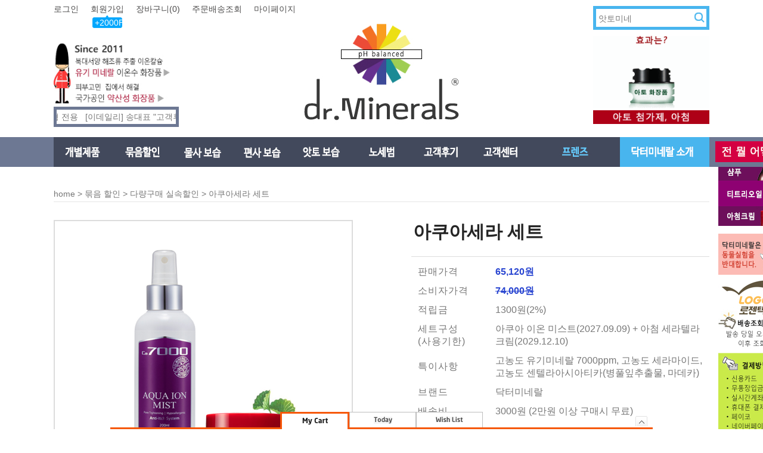

--- FILE ---
content_type: text/html
request_url: http://drminerals.co.kr/shop/shopdetail.html?branduid=797715&xcode=002&mcode=002&scode=&special=11&GfDT=bml5W1g%3D
body_size: 38452
content:
<!DOCTYPE html PUBLIC "-//W3C//DTD HTML 4.01//EN" "http://www.w3.org/TR/html4/strict.dtd">
<html>
<head>
<meta http-equiv="CONTENT-TYPE" content="text/html;charset=EUC-KR">
<meta http-equiv="X-UA-Compatible" content="IE=Edge" />
<meta name="naver-site-verification" content="58b8cdaeaed6ce7c50826f64587af8b9b88a36a7" />
<meta name="naver-site-verification" content="a40ef4d95935bbde69dd7c1f0faecdce9230f574" />
<meta name="title" content="닥터미네랄">
<meta name="description" content="천연미네랄 약산성 화장품,닥터미네랄,사마귀 보습전문,물사,편사,물사마귀,편평사마귀,발바닥 족저 사마귀,티트리오일,바이러스,두피가려움,병풀,시카">
<meta property="og:type" content="website">
<meta property="og:title" content="닥터미네랄">
<meta property="og:image" content="http://www.drminerals.co.kr/design/micobio/main.jpg"> 
<meta property="og:url" content="http://www.drminerals.co.kr">
<meta name=“keywords” content=“닥터미네랄,미코바이오,물사마귀,물사마귀없애는방법,물사마귀없애는법,어린이물사마귀,얼굴물사마귀,유아물사마귀,물사마귀치료,물사마귀연고,물사마귀약,편평사마귀,얼굴편평사마귀,편평사마귀없애는법,편평사마귀레이저,편평사마귀치료,편평사마귀연고,족저사마귀,발바닥사마귀,사마귀,사마귀없애는법,세라마이드,마데카소사이드,미네랄화장품,천연미네랄,유기미네랄,오가닉미네랄,약산성화장품,약산성,닥터미네랄바이오,미네랄닥터”>
<meta name="robots" content="index,follow">
<meta name="google-site-verification" content="Q0RNAsriq-BVJ-R8ANtUSRld7qTjKUQbIf9HFnLF3dE" />
<link rel="shortcut icon" href="/shopimages/micobio/favicon.ico" type="image/x-icon">
<link rel="apple-touch-icon-precomposed" href="/shopimages/micobio/mobile_web_icon.png" />
<meta name="referrer" content="no-referrer-when-downgrade" />
<meta name="description" content="[PRODUCT_DETAIL]" />
<meta name="keywords" content="닥터미네랄, , 묶음 할인 &gt; 다량구매 실속할인" />
<meta property="og:type" content="website" />
<meta property="og:title" content="닥터미네랄 dr.Minerals - 아쿠아세라 세트" />
<meta property="og:description" content="[PRODUCT_DETAIL]" />
<meta property="og:url" content="http://www.drminerals.co.kr/shop/shopdetail.html?branduid=797715&xcode=002&mcode=002&scode=&special=11&GfDT=bml5W1g%3D" />
<link rel="canonical" href="http://www.drminerals.co.kr/shop/shopdetail.html?branduid=797715">
<link rel="alternate" href="http://www.drminerals.co.kr/m/product.html?branduid=797715">
<title>닥터미네랄 dr.Minerals - 아쿠아세라 세트</title>

<link type="text/css" rel="stylesheet" href="/shopimages/micobio/template/work/32832/common.css?r=1743249609" /><!-- Global site tag (gtag.js) - Google Analytics -->
<script async src="https://www.googletagmanager.com/gtag/js?id=G-KPNYS6KF21"></script>
<script>
  window.dataLayer = window.dataLayer || [];
  function gtag(){dataLayer.push(arguments);}
  gtag('js', new Date());

  gtag('config', 'G-KPNYS6KF21');
  gtag('config', 'AW-10785734500');
</script>

<!-- Facebook Pixel Code 공통스크립트 추가 2018.01.15 -->
<script>
  !function(f,b,e,v,n,t,s)
  {if(f.fbq)return;n=f.fbq=function(){n.callMethod?
  n.callMethod.apply(n,arguments):n.queue.push(arguments)};
  if(!f._fbq)f._fbq=n;n.push=n;n.loaded=!0;n.version='2.0';
  n.queue=[];t=b.createElement(e);t.async=!0;
  t.src=v;s=b.getElementsByTagName(e)[0];
  s.parentNode.insertBefore(t,s)}(window, document,'script',
  'https://connect.facebook.net/en_US/fbevents.js');
  fbq('init', '631271910330616');
  fbq('track', 'PageView');
</script>
<noscript>
  <img height="1" width="1" style="display:none" src="https://www.facebook.com/tr?id=631271910330616&ev=PageView&noscript=1"/>
</noscript>
<!-- End Facebook Pixel Code -->

<!-- 카카오픽셀 공통스크립트 -->
<script type="text/javascript" charset="UTF-8" src="//t1.daumcdn.net/adfit/static/kp.js"></script>
<script type="text/javascript">
      kakaoPixel('9153188078600866321').pageView();
</script>

<link href="http://maxcdn.bootstrapcdn.com/font-awesome/4.5.0/css/font-awesome.min.css" rel="stylesheet" />
</head>
<script type="text/javascript" src="//wcs.naver.net/wcslog.js"></script>
<script type="text/javascript">
if (window.wcs) {
    if(!wcs_add) var wcs_add = {};
    wcs_add["wa"] = "s_36b10696e73a";
    wcs.inflow('drminerals.co.kr');
    wcs_do();
}
</script>

<body>
<script type="text/javascript" src="/js/jquery-1.7.2.min.js"></script><script type="text/javascript" src="/js/lazyload.min.js"></script>
<script type="text/javascript">
function getCookiefss(name) {
    lims = document.cookie;
    var index = lims.indexOf(name + "=");
    if (index == -1) {
        return null;
    }
    index = lims.indexOf("=", index) + 1; // first character
    var endstr = lims.indexOf(';', index);
    if (endstr == -1) {
        endstr = lims.length; // last character
    }
    return unescape(lims.substring(index, endstr));
}
</script><script type="text/javascript">
var MOBILE_USE = '';
var DESIGN_VIEW = 'PC';
</script><script type="text/javascript" src="/js/flash.js"></script>
<script type="text/javascript" src="/js/neodesign/rightbanner.js"></script>
<script type="text/javascript" src="/js/bookmark.js"></script>
<style type="text/css">

.MS_search_word { }

#comment_password {
    position: absolute;
    display: none;
    width: 300px;
    border: 2px solid #757575;
    padding: 7px;
    background: #FFF;
    z-index: 6;
}

</style>

<form name="allbasket" method="post" action="/shop/basket.html">
<input type="hidden" name="totalnum" value="" />
<input type="hidden" name="collbrandcode" />
<input type="hidden" name="xcode" value="002" />
<input type="hidden" name="mcode" value="002" />
<input type="hidden" name="typep" value="X" />
<input type="hidden" name="aramount" />
<input type="hidden" name="arspcode" />
<input type="hidden" name="arspcode2" />
<input type="hidden" name="optionindex" />
<input type="hidden" name="alluid" />
<input type="hidden" name="alloptiontype" />
<input type="hidden" name="aropts" />
<input type="hidden" name="checktype" />
<input type="hidden" name="ordertype" />
<input type="hidden" name="brandcode" value="002002000010" />
<input type="hidden" name="branduid" value="797715" />
<input type="hidden" name="cart_free" value="" />
<input type="hidden" name="opt_type" value="PS" />
<input type="hidden" name="basket_use" value="Y" />



</form>

<!-- 신규파일첨부를 위한 폼 -->
<form name="attachform" method="post">
<input type="hidden" name="code" value="micobio_review2.0" />
<input type="hidden" name="size" value="460800000" />
<input type="hidden" name="maxsize" value="" />
<input type="hidden" name="img_maxwidth" value="900" />
<input type="hidden" name="img_resize" value="Y" />
<input type="hidden" name="servername" value="special171" />
<input type="hidden" name="url" value="drminerals.co.kr" />
<input type="hidden" name="org" value="micobio" />
<input type="hidden" name="Btype" value="gallery" />
<input type="hidden" name="form_name" value="re_form" />
</form>

<script type="text/javascript" src="/js/neodesign/jquery.jqzoom-core.js"></script>

<script type="text/javascript">

var pre_ORBAS = 'Y';
var pre_min_amount = '1';
var pre_product_uid = '';
var pre_product_name = '';
var pre_product_price = '';
var pre_option_type = '';
var pre_option_display_type = '';
var pre_optionJsonData = '';
var IS_LOGIN = 'false';
var is_bulk = 'N';
var bulk_arr_info = [];
var pre_min_add_amount = '1';
var pre_max_amount = '100000';

    var is_unify_opt = '1' ? true : false; 
    var pre_baskethidden = 'Y';

var ORBAS = 'Y';
var is_mobile_use = false;
var template_m_setid = 32833;
var shop_language = 'kor';
var exchange_rate = '';
var is_kakao_pixel_basket = 'N';
var display_addi_opt_name = 'Y';

var baskethidden = 'Y';


        var _is_package_basket = false;
        var _is_send_multi = false;
        var _is_nhn_basket = false;

var min_amount = '1';
var min_add_amount = '1';
var max_amount  = '2147483647';
var product_uid = '797715';
var product_name = '아쿠아세라 세트';
var product_price = '65120';
var option_type = 'PS';
var option_display_type = 'EVERY';
var option_insert_mode = 'auto';
var is_dummy = true;
var is_exist = true;
var optionJsonData = {addition:{0:{0:{adminuser:'micobio',uid:'797715',opt_id:'1',opt_type:'ADDITION',opt_name:'추가구매 할인',opt_matrix:'1,2,3,4',opt_value:'1세트 더,2세트 더,아쿠아 이온 미스트 1개 추가,아첨 세라텔라 1개 추가',opt_price:'58600,104200,31500,35100',opt_add_info:'',opt_use:'Y',opt_mix:'Y',opt_mandatory:'N',opt_max:'',opt_min:'',opt_oneclick:'',sto_id:'2',opt_ids:'1',sto_type:'ADDITION',sto_matrix:'1:1',opt_values:'1세트 더',sto_price:'58600',sto_real_stock:'1000000000',sto_unlimit:'Y',sto_stop_use:'N',sto_stop_stock:'0',sto_state:'SOLDOUT',sto_note:'',sto_max_use:'N',sto_min_use:'N'},1:{adminuser:'micobio',uid:'797715',opt_id:'1',opt_type:'ADDITION',opt_name:'추가구매 할인',opt_matrix:'1,2,3,4',opt_value:'1세트 더,2세트 더,아쿠아 이온 미스트 1개 추가,아첨 세라텔라 1개 추가',opt_price:'58600,104200,31500,35100',opt_add_info:'',opt_use:'Y',opt_mix:'Y',opt_mandatory:'N',opt_max:'',opt_min:'',opt_oneclick:'',sto_id:'3',opt_ids:'1',sto_type:'ADDITION',sto_matrix:'1:2',opt_values:'2세트 더',sto_price:'104200',sto_real_stock:'1000000000',sto_unlimit:'Y',sto_stop_use:'N',sto_stop_stock:'0',sto_state:'SOLDOUT',sto_note:'',sto_max_use:'N',sto_min_use:'N'},2:{adminuser:'micobio',uid:'797715',opt_id:'1',opt_type:'ADDITION',opt_name:'추가구매 할인',opt_matrix:'1,2,3,4',opt_value:'1세트 더,2세트 더,아쿠아 이온 미스트 1개 추가,아첨 세라텔라 1개 추가',opt_price:'58600,104200,31500,35100',opt_add_info:'',opt_use:'Y',opt_mix:'Y',opt_mandatory:'N',opt_max:'',opt_min:'',opt_oneclick:'',sto_id:'4',opt_ids:'1',sto_type:'ADDITION',sto_matrix:'1:3',opt_values:'아쿠아 이온 미스트 1개 추가',sto_price:'31500',sto_real_stock:'1000000000',sto_unlimit:'Y',sto_stop_use:'N',sto_stop_stock:'0',sto_state:'SOLDOUT',sto_note:'',sto_max_use:'N',sto_min_use:'N'},3:{adminuser:'micobio',uid:'797715',opt_id:'1',opt_type:'ADDITION',opt_name:'추가구매 할인',opt_matrix:'1,2,3,4',opt_value:'1세트 더,2세트 더,아쿠아 이온 미스트 1개 추가,아첨 세라텔라 1개 추가',opt_price:'58600,104200,31500,35100',opt_add_info:'',opt_use:'Y',opt_mix:'Y',opt_mandatory:'N',opt_max:'',opt_min:'',opt_oneclick:'',sto_id:'5',opt_ids:'1',sto_type:'ADDITION',sto_matrix:'1:4',opt_values:'아첨 세라텔라 1개 추가',sto_price:'35100',sto_real_stock:'1000000000',sto_unlimit:'Y',sto_stop_use:'N',sto_stop_stock:'0',sto_state:'SOLDOUT',sto_note:'',sto_max_use:'N',sto_min_use:'N'}}},basic:{0:{0:{adminuser:'micobio',uid:'797715',sto_id:'1',opt_ids:'',sto_type:'BASIC',sto_sort:'0',sto_matrix:'0:0',sto_code:'',opt_values:'',sto_price:'0',sto_provide_price:'0',sto_real_stock:'1000000000',sto_unlimit:'Y',sto_check:'',sto_stop_use:'Y',sto_stop_stock:'0',sto_stop_send:'N',sto_stop_date:'',sto_safe_use:'N',sto_safe_stock:'0',sto_safe_send:'N',sto_safe_date:'',sto_order_stock:'18',sto_state:'SALE',sto_note:'',sto_smartpickup:'',sto_image:'',sto_detail_image:'',sto_max_use:'N',sto_max:'',sto_min_use:'N',sto_min:'',org_opt_price:'0'}}}};
var view_member_only_price = '';
var IS_LOGIN = 'false';
var option_stock_display = 'NO';
var option_note_display  = 'NO';
var baro_opt = 'N';
var basketcnt = '0'; 
var is_extra_product = '';
var is_extra_product_custom = '';
var is_prd_group_sale = 'N';
var group_sale_type = '';
var group_sale_value = '';
var group_sale_cut = '';
var quantity_maxlength = '';
var is_bulk = 'N';
var bulk_arr_info = [];
var op_stock_limit_display = '';
var op_stock_count_display = '';
var bigin_use = 'false';
var _set_info_data = {
    'soldout_type' : '',
    'is_opt_restock' : 'N',
    'use_miniq' : 'Y'
}
var is_rental_pay = 'N'; // 렌탈페이 구분변수
var is_vittz = 'N';       // 비츠 특별처리
var use_option_limit = 'N';
var design_view = 'PC';

window.onload = function() {
    set_info_value(_set_info_data); // info 파라미터 추가시 해당함수 사용
}

function show_hide(target, idx, lock, level, code, num1, num2, hitplus, hits_plus, uid) {
    if (level == 'unlogin') {
        alert('해당 게시물은 로그인 하셔야 확인이 가능합니다.');
        return;
    }
    if (level == 'nogroup') {
        alert('해당 게시판을 보실 수 있는 권한이 없습니다.');
        return;
    }
    (function($) {
        $.each($('[id^=' + target + '_block]'), function() {
            if ($(this).attr('id') == (target + '_block' + idx)) {
                if ($(this).css('display') == 'block' || $(this).css('display') == 'table-row') {
                    $(this).css('display', 'none');
                } else {
                    if ($.browser.msie) {
                        if (Math.abs($.browser.version) > 9) {
                            $(this).css('display', 'table-row').focus();
                        } else {
                            $(this).css('display', 'block').focus();
                        }
                    } else {
                        $(this).css('display', (this.nodeName.toLowerCase() == 'tr') ? 'table-row' : 'block').focus();
                    }
                    // 비밀번호가 승인된글은 다시 가져오지 않기 위함
                    if ($(this).find('.' + target + '_content').html().length == 0) {
                        comment_load(target + '_comment', code, num1, num2, idx, hitplus, hits_plus, '', uid);
                    } else {
                        // 비밀번호가 승인된 글 선택시 조회수 증가
                        if (lock == 'Y' && $(this).find('.' + target + '_content').html().indexOf('_chkpasswd') < 0) {
                            lock = 'N';
                        } 
                        // 비밀글 조회수 증가 기능 추가로 comment_load 에서도 조회수 업데이트 함.
                        if (lock != 'Y') update_hits(target, code, num1, num2, idx, hitplus, hits_plus);
                    }

                                    // 스크롤을 해당 글 위치로 이동
                var _offset_top = $('#' + $(this).attr('id')).offset().top;
                $('html, body').animate({ scrollTop: (_offset_top > 100 ? _offset_top - 100 : _offset_top) + 'px' }, 500);
                }
            } else {
                $(this).hide();
                // 비밀번호가 승인된것은 유지 하기 위해 주석처리
                //$('.' + target + '_content').empty();
            }
        });
    })(jQuery);
};


function spam_view() {
    return;
}


// ajax 호출하여 클릭된 게시글의 Hit수를 증가후 증가된 hit수를 보여주도록한다.
// 08. 02. 27 add by jiyun
// 08. 11. 11 스크립트 이름 변경. ward
function update_hits(target, code, num1, num2, idx, hitplus, hits_plus) {
    (function($) {
        $.ajax({
            type: 'GET',
            url: "/shop/update_hits.html",
            dataType: 'html',
            data: {
                'code': code,
                'num1': num1,
                'num2': num2,
                'hitplus': hitplus,
                'hits_plus': hits_plus
            },
            success: function(cnt) {
                $('#' + target + '_showhits' + idx).text(cnt);
                return false;
            }
        });
    })(jQuery);
    return false;
}

// 잠금글을 해당 상품 상세 하단에서 확인 가능하도록 추가함
// 08. 01. 16 add by jysung
function chk_lock(target, code, num1, num2, passwdId, hitplus, hits_plus, uid) {
    (function($) {
        var passwd = $('#' + passwdId);
        if ($(passwd).val().length == 0) {
            alert('글 작성시 입력한 비밀번호를 입력해주세요.');
            $(passwd).focus();
            return false;
        }
        var idx = $('.' + target.replace('_comment', '_content')).index($('#' + passwdId).parents('.' + target.replace('_comment', '_content'))) + 1;
        comment_load(target, code, num1, num2, idx, hitplus, hits_plus, passwd, uid);

    })(jQuery);
    // 08. 11. 11 스크립트 이름 변경 ward
    //new passwd_checker(code, brand, uid, cuid, passwd, id);
}


function comment_load(target, code, num1, num2, idx, hitplus, hits_plus, passwd, uid) {
    (function($) {
        var _param = {
            'target': target,
            'code': code,
            'num1': num1,
            'num2': num2,
            'passwd': ($(passwd).val() || ''),
            'branduid' : uid
        };
        $.ajax({
            type: 'POST',
            url: '/shop/chkpasswd_brandqna.html',
            //dataType: 'json',
            dataType: 'html',
            data: _param,
            success: function(req) {
                if (req === 'FALSE') {
                    alert(' 비밀번호가 틀립니다.');
                    $(passwd).focus();
                } else {
                    // 비밀번호가 승인된것은 유지 하기 위해 주석처리
                    //$('.' + target.replace('_comment', '_content')).empty();
                    $('#' + target.replace('_comment', '_block' + idx)).find('.' + target.replace('_comment', '_content')).html(req);
                    if (req.indexOf('_chkpasswd') < 0) {
                        update_hits(target.replace('_comment', ''), code, num1, num2, idx, hitplus, hits_plus);
                    }
                }
                return false;
            }
        });
    })(jQuery);
}

function key_check(e, target, code, num1, num2, passwdId, hitplus, hits_plus) {
    var e = e || window.event;
    if (escape(e.keyCode) == 13) {
        chk_lock(target, code, num1, num2, passwdId, hitplus, hits_plus);
    }
}

</script>

<link type="text/css" rel="stylesheet" href="/shopimages/micobio/template/work/32832/shopdetail.css?t=202410141250" />
<script type="text/javascript" src="/design/micobio/9528/delight/js/jquery.slides.min.js"></script>

<div id='blk_scroll_wings'><script type='text/javascript' src='/html/shopRbanner.html?param1=1' ></script></div>
<div id='cherrypicker_scroll'></div>
<script type="text/javascript">
function MM_swapImgRestore() { //v3.0
  var i,x,a=document.MM_sr; for(i=0;a&&i<a.length&&(x=a[i])&&x.oSrc;i++) x.src=x.oSrc;
}
function MM_preloadImages() { //v3.0
  var d=document; if(d.images){ if(!d.MM_p) d.MM_p=new Array();
    var i,j=d.MM_p.length,a=MM_preloadImages.arguments; for(i=0; i<a.length; i++)
    if (a[i].indexOf("#")!=0){ d.MM_p[j]=new Image; d.MM_p[j++].src=a[i];}}
}

function MM_findObj(n, d) { //v4.01
  var p,i,x;  if(!d) d=document; if((p=n.indexOf("?"))>0&&parent.frames.length) {
    d=parent.frames[n.substring(p+1)].document; n=n.substring(0,p);}
  if(!(x=d[n])&&d.all) x=d.all[n]; for (i=0;!x&&i<d.forms.length;i++) x=d.forms[i][n];
  for(i=0;!x&&d.layers&&i<d.layers.length;i++) x=MM_findObj(n,d.layers[i].document);
  if(!x && d.getElementById) x=d.getElementById(n); return x;
}

function MM_swapImage() { //v3.0
  var i,j=0,x,a=MM_swapImage.arguments; document.MM_sr=new Array; for(i=0;i<(a.length-2);i+=3)
   if ((x=MM_findObj(a[i]))!=null){document.MM_sr[j++]=x; if(!x.oSrc) x.oSrc=x.src; x.src=a[i+2];}
}
</script>
<style type="text/css">
#wrap #contentWrapper #contentWrap #content #productDetail .page-body .thumb-info .info .table-opt table tbody tr td .tb-left strong {
	color: #C00;
}
</style>
<body onLoad="MM_preloadImages('http://www.drminerals.co.kr/design/micobio/detail/product_mist/sell_btn_r.png','http://www.drminerals.co.kr/design/micobio/detail/product_mist/sell_btn_r.png')">
<div id="wrap">
    
<link type="text/css" rel="stylesheet" href="/shopimages/micobio/template/work/32832/header.1.css?t=202407181356" />
<script type="text/javascript">
<!--
function MM_swapImgRestore() { //v3.0
  var i,x,a=document.MM_sr; for(i=0;a&&i<a.length&&(x=a[i])&&x.oSrc;i++) x.src=x.oSrc;
}
function MM_preloadImages() { //v3.0
  var d=document; if(d.images){ if(!d.MM_p) d.MM_p=new Array();
    var i,j=d.MM_p.length,a=MM_preloadImages.arguments; for(i=0; i<a.length; i++)
    if (a[i].indexOf("#")!=0){ d.MM_p[j]=new Image; d.MM_p[j++].src=a[i];}}
}

function MM_findObj(n, d) { //v4.01
  var p,i,x;  if(!d) d=document; if((p=n.indexOf("?"))>0&&parent.frames.length) {
    d=parent.frames[n.substring(p+1)].document; n=n.substring(0,p);}
  if(!(x=d[n])&&d.all) x=d.all[n]; for (i=0;!x&&i<d.forms.length;i++) x=d.forms[i][n];
  for(i=0;!x&&d.layers&&i<d.layers.length;i++) x=MM_findObj(n,d.layers[i].document);
  if(!x && d.getElementById) x=d.getElementById(n); return x;
}

//-->
</script>
<script type="text/javascript">
<!--
//-->
</script>
<script type="text/javascript">
<!--
//-->
</script>
<script type="text/javascript">
<!--
function MM_swapImage() { //v3.0
  var i,j=0,x,a=MM_swapImage.arguments; document.MM_sr=new Array; for(i=0;i<(a.length-2);i+=3)
   if ((x=MM_findObj(a[i]))!=null){document.MM_sr[j++]=x; if(!x.oSrc) x.oSrc=x.src; x.src=a[i+2];}
}
//-->
</script>
<body onLoad="MM_preloadImages('/design/aboskin/top/top_link_r_05.jpg','/design/micobio/top/top/topmenu_r_01.jpg','/design/micobio/top/top/topmenu_r_02.jpg','/design/micobio/top/top/topmenu_r_03.jpg','/design/micobio/top/top/topmenu_r_04.jpg','/design/micobio/top/top/topmenu_r_05.jpg','/design/micobio/top/top/topmenu_r_06.jpg','/design/micobio/top/top/topmenu_r_07.jpg','/design/micobio/top/top/topmenu_r_08.jpg','/design/micobio/top/top/topmenu_r_09.jpg','/design/micobio/top/top/topmenu_r_10.jpg')">
<div id="hdWrap">
<div id="header">
    <ul class="hd-link">
                  <li><a href="/shop/member.html?type=login">로그인</a></li>
          <li><a href="/shop/idinfo.html">회원가입</a><span class="join">+2000P</span></li>
                  <li><a href="/shop/basket.html">장바구니<span>(<span id="user_basket_quantity" class="user_basket_quantity"></span>)</span></a></li>
	        <li><a href="/shop/confirm_login.html?type=myorder">주문배송조회</a></li>
          <li><a href="/shop/member.html?type=mynewmain">마이페이지</a></li>
    </ul>
    <div class="hd-search">
        <form action="/shop/shopbrand.html" method="post" name="search">	          <fieldset>
	          <legend>상품 검색 폼</legend>
	          <input name="search" onkeydown="CheckKey_search();" value=""  class="MS_search_word input-keyword" /><a href="javascript:search_submit();"><img src="/design/micobio/9528/delight/btn_srch.gif" style="margin-top: 5px" /></a>
	          </fieldset>
	      </form>    </div>
    <h1 class="logo"><a href="/index.html"><img src="http://www.drminerals.co.kr/design/micobio/top/top/top_logo.jpg" width="260" height="190"></a></h1>
    
    <div class="hd-mineral">
      <li><a href="http://www.drminerals.co.kr/shop/page.html?id=15"><img src="http://www.drminerals.co.kr/design/micobio/top/top/top_mineral_sub_01.jpg" width="195" height="62" border="0"></a></li>
          <li style="margin-top: -3px;"><a href="http://www.drminerals.co.kr/shop/page.html?id=2"><img src="http://www.drminerals.co.kr/design/micobio/top/top/top_mineral_sub_02.jpg" width="195" height="44" border="0"></a></li>
          <li style="border:#6d7893 thick solid"><style type="text/css">
#MS_scroll_text_container { text-align: left; margin: 0px; padding: 0px; }
#MS_scroll_text_container li { margin:0px; padding: 0px; }
</style>
<ul id="MS_scroll_text_container" style="height:24px; width:200px; list-style:none;" onmouseover="if (rollingText) rollingText.stop();" onmouseout="if (rollingText) rollingText.restart();">    <li class="MS_scroll_text_item" id="MS_scroll_text_item_0" style="height:24px; width:200px; list-style:none; line-height:24px; overflow:hidden;"><a href="/board/board.html?code=micobio_board7&page=1&type=v&num1=999975&num2=00000&lock=N">[애견샴푸] 견종별 맞춤형 전용샴푸, '견달...</a></li>    <li class="MS_scroll_text_item" id="MS_scroll_text_item_1" style="height:24px; width:200px; list-style:none; line-height:24px; overflow:hidden;"><a href="/board/board.html?code=micobio_board7&page=1&type=v&num1=999976&num2=00000&lock=N">[이데일리] 송대표 "고객후기에 눈물. 좋은...</a></li>    <li class="MS_scroll_text_item" id="MS_scroll_text_item_2" style="height:24px; width:200px; list-style:none; line-height:24px; overflow:hidden;"><a href="/board/board.html?code=micobio_board7&page=1&type=v&num1=999977&num2=00000&lock=N">[건선/물사] 피부과 안가고 없어져요</a></li>    <li class="MS_scroll_text_item" id="MS_scroll_text_item_3" style="height:24px; width:200px; list-style:none; line-height:24px; overflow:hidden;"><a href="/board/board.html?code=micobio_board7&page=1&type=v&num1=999978&num2=00000&lock=N">[물사] 제품만으로 완치~신기</a></li>    <li class="MS_scroll_text_item" id="MS_scroll_text_item_4" style="height:24px; width:200px; list-style:none; line-height:24px; overflow:hidden;"><a href="/board/board.html?code=micobio_board7&page=1&type=v&num1=999979&num2=00000&lock=N">[족저] 3달간 기다림 끝에 깨끗해졌어요.</a></li></ul></li>
    </div>
    <div class="hd-subacidity">
      <li><a href="http://www.drminerals.co.kr/shop/shopdetail.html?branduid=710259"><img src="http://www.drminerals.co.kr/design/micobio/detail/prd/achum_top.gif" width="195" height="122" border="0"></a></li>
          <li><a href="http://www.drminerals.co.kr/shop/shopdetail.html?branduid=710259"><img src="http://www.drminerals.co.kr/design/micobio/top/top/top_achum.jpg" width="195" height="23" border="0"></a></li>
    </div>

    
</div><!-- #header -->
<div class="gnb">
<ul class="gnb-list clear">
      <li class="menu"><a href="#" onMouseOut="MM_swapImgRestore()" onMouseOver="MM_swapImage('Image27','','/design/micobio/top/top/topmenu_r_01.jpg',1)"><img src="/design/micobio/top/top/topmenu_01.jpg" width="100" height="50" id="Image27"></a>
        <ul class="subbox">




          <li><img src="http://www.drminerals.co.kr/design/micobio/top/top/topbar_sub01_5.jpg" width="1100" height="600" border="0" usemap="#Map2">
<map name="Map2">
  <area shape="rect" coords="102,113,459,142" href="http://www.drminerals.co.kr/shop/shopdetail.html?branduid=367563">
  <area shape="rect" coords="102,146,461,177" href="http://www.drminerals.co.kr/shop/shopdetail.html?branduid=2665593">
<area shape="rect" coords="104,218,459,248" href="http://www.drminerals.co.kr/shop/shopdetail.html?branduid=367537">
<area shape="rect" coords="105,464,462,493" href="http://www.drminerals.co.kr/shop/shopdetail.html?branduid=621862">
<area shape="rect" coords="107,499,462,529" href="http://www.drminerals.co.kr/shop/shopdetail.html?branduid=2671859">
<area shape="rect" coords="107,392,460,424" href="http://www.drminerals.co.kr/shop/shopdetail.html?branduid=710259">
<area shape="rect" coords="107,428,459,459" href="/shop/shopdetail.html?branduid=2676568">
<area shape="rect" coords="105,535,461,563" href="http://www.drminerals.co.kr/shop/shopdetail.html?branduid=796970">
<area shape="rect" coords="104,287,460,317" href="http://www.drminerals.co.kr/shop/shopdetail.html?branduid=367564">
<area shape="rect" coords="105,252,460,282" href="http://www.drminerals.co.kr/shop/shopdetail.html?branduid=367661">
<area shape="rect" coords="104,322,461,352" href="http://www.drminerals.co.kr/shop/shopdetail.html?branduid=486612">
<area shape="rect" coords="104,357,461,388" href="/shop/shopdetail.html?branduid=521400">
<area shape="rect" coords="103,183,461,213" href="http://www.drminerals.co.kr/shop/shopdetail.html?branduid=788873">
<area shape="rect" coords="509,113,1069,141" href="/shop/shopdetail.html?branduid=2680185">
<area shape="rect" coords="510,147,1069,177" href="/shop/shopdetail.html?branduid=2680250">
<area shape="rect" coords="510,183,1069,213" href="/shop/shopdetail.html?branduid=2680173">
<area shape="rect" coords="510,219,1068,247" href="/shop/shopdetail.html?branduid=2680186">
<area shape="rect" coords="511,251,1068,282" href="/shop/shopdetail.html?branduid=2680187">
<area shape="rect" coords="512,288,1068,318" href="/shop/shopdetail.html?branduid=521394">
</map></li>
        </ul>
      </li>
            <li class="menu" style="margin-left:0px"><a href="#" onMouseOut="MM_swapImgRestore()" onMouseOver="MM_swapImage('Image28','','/design/micobio/top/top/topmenu_r_02.jpg',1)"><img src="/design/micobio/top/top/topmenu_02.jpg" width="100" height="50" id="Image28"></a>

              <ul class="subbox" style="left:-100px" >
                <li><img src="http://www.drminerals.co.kr/design/micobio/top/top/topbar_sub01_2.jpg" alt="피부해결-쥐젖-햇빛알러지-피부트러블" width="1100" height="600" border="0" usemap="#Map7">
  <map name="Map7">
    <area shape="rect" coords="819,104,1031,139" href="http://www.drminerals.co.kr/shop/shopdetail.html?branduid=367758">
    <area shape="rect" coords="819,152,1031,187" href="http://www.drminerals.co.kr/shop/shopdetail.html?branduid=367773">
    <area shape="rect" coords="819,199,1031,236" href="http://www.drminerals.co.kr/shop/shopdetail.html?branduid=367777">
    <area shape="rect" coords="819,246,1031,284" href="http://www.drminerals.co.kr/shop/shopdetail.html?branduid=726922">
    <area shape="rect" coords="819,293,1031,332" href="http://www.drminerals.co.kr/shop/shopdetail.html?branduid=793458">
    <area shape="rect" coords="819,343,1031,379" href="http://www.drminerals.co.kr/shop/shopdetail.html?branduid=367767">
    <area shape="rect" coords="819,390,1031,428" href="http://www.drminerals.co.kr/shop/shopdetail.html?branduid=621906">
    <area shape="rect" coords="819,438,1031,475" href="http://www.drminerals.co.kr/shop/shopdetail.html?branduid=784249">
    <area shape="rect" coords="819,488,1031,525" href="http://www.drminerals.co.kr/shop/shopdetail.html?branduid=629354">
    <area shape="rect" coords="819,535,1031,572" href="http://www.drminerals.co.kr/shop/shopdetail.html?branduid=797714">
    <area shape="rect" coords="157,109,336,151" href="http://www.drminerals.co.kr/shop/shopdetail.html?branduid=538876">
<area shape="rect" coords="156,163,336,218" href="http://www.drminerals.co.kr/shop/shopdetail.html?branduid=688383">
    <area shape="rect" coords="157,230,336,272" href="http://www.drminerals.co.kr/shop/shopdetail.html?branduid=496446">
    <area shape="rect" coords="157,293,336,333" href="http://www.drminerals.co.kr/shop/shopdetail.html?branduid=538872">
    <area shape="rect" coords="156,347,336,392" href="http://www.drminerals.co.kr/shop/shopdetail.html?branduid=797715">
    <area shape="rect" coords="158,409,334,459" href="http://www.drminerals.co.kr/shop/shopdetail.html?branduid=799832">
    <area shape="rect" coords="156,466,354,518" href="http://www.drminerals.co.kr/shop/shopdetail.html?branduid=753744">
    <area shape="rect" coords="157,534,357,575" href="/shop/shopdetail.html?branduid=2676619">
<area shape="rect" coords="433,101,740,150" href="http://www.drminerals.co.kr/shop/shopdetail.html?branduid=367745">
    <area shape="rect" coords="435,156,740,203" href="http://www.drminerals.co.kr/shop/shopdetail.html?branduid=623187">
    <area shape="rect" coords="434,209,742,258" href="http://www.drminerals.co.kr/shop/shopdetail.html?branduid=623186">
    <area shape="rect" coords="435,264,741,312" href="/shop/shopdetail.html?branduid=2668306">
<area shape="rect" coords="434,317,741,366" href="/shop/shopdetail.html?branduid=2665693">
    <area shape="rect" coords="434,372,742,419" href="/shop/shopdetail.html?branduid=799903">
<area shape="rect" coords="436,427,743,573" href="http://www.drminerals.co.kr/shop/shopdetail.html?branduid=515465">
<area shape="rect" coords="532,114,533,115" href="#">
  </map>
                </li>
              </ul>
            </li>
            <li class="menu" style="margin-left:0px"><a href="#" onMouseOut="MM_swapImgRestore()" onMouseOver="MM_swapImage('Image29','','/design/micobio/top/top/topmenu_r_03.jpg',1)"><img src="/design/micobio/top/top/topmenu_03.jpg" width="100" height="50" id="Image29"></a>
            <ul class="subbox" style="left:-200px" >
              <li><img src="http://www.drminerals.co.kr/design/micobio/top/top/topbar_sub02.jpg" width="1100" height="450" border="0" usemap="#Map3">
                  <map name="Map3">
                    <area shape="rect" coords="36,54,206,242" href="/shop/shopdetail.html?branduid=784249">
                    <area shape="rect" coords="253,53,420,242" href="/shop/shopdetail.html?branduid=621906">
                    <area shape="rect" coords="467,54,636,242" href="/shop/shopdetail.html?branduid=367767">
                    <area shape="rect" coords="686,54,852,242" href="/shop/shopdetail.html?branduid=519465">
                    <area shape="rect" coords="893,54,1064,241" href="/shop/shopdetail.html?branduid=688383">
                    <area shape="circle" coords="978,341,65" href="http://www.drminerals.co.kr/board/board.html?code=micobio_board13">
                    <area shape="rect" coords="38,247,204,435" href="/shop/shopdetail.html?branduid=753744">
                    <area shape="rect" coords="252,247,421,434" href="/shop/shopdetail.html?branduid=2676619">
                    <area shape="rect" coords="469,249,636,435" href="/shop/shopdetail.html?branduid=2676568">
                    <area shape="rect" coords="684,246,854,435" href="/shop/shopdetail.html?branduid=519468">
                </map>
              </li>
              </ul>
      </li>
              <li class="menu"><a href="#" onMouseOut="MM_swapImgRestore()" onMouseOver="MM_swapImage('Image30','','/design/micobio/top/top/topmenu_r_04.jpg',1)"><img src="/design/micobio/top/top/topmenu_04.jpg" width="100" height="50" id="Image30"></a>
  <ul class="subbox" style="left:-300px">
    <li><img src="http://www.drminerals.co.kr/design/micobio/top/top/topbar_sub03.jpg" width="1100" height="450" border="0" usemap="#Map4">
<map name="Map4">
  <area shape="rect" coords="16,57,291,436" href="http://www.drminerals.co.kr/shop/shopdetail.html?branduid=629354">
  <area shape="rect" coords="318,58,592,435" href="http://www.drminerals.co.kr/shop/shopdetail.html?branduid=797714">
<area shape="circle" coords="997,324,65" href="http://www.drminerals.co.kr/board/board.html?code=micobio_board6">
<area shape="circle" coords="998,174,65" href="/board/board.html?code=micobio_board17">
</map></li>
  </ul>
      </li>
               <li class="menu"><a href="#" onMouseOut="MM_swapImgRestore()" onMouseOver="MM_swapImage('Image31','','/design/micobio/top/top/topmenu_r_05.jpg',1)"><img src="/design/micobio/top/top/topmenu_05.jpg" width="100" height="50" id="Image31"></a>
                <ul class="subbox" style="left:-400px">
                  <li><img src="http://www.drminerals.co.kr/design/micobio/top/top/topbar_sub04.jpg" alt="아토피-아토피 원인-미네랄화장품-성인아토피" width="1100" height="500" border="0" usemap="#Map5">
<map name="Map5">
  <area shape="rect" coords="426,49,642,491" href="http://www.drminerals.co.kr/shop/shopdetail.html?branduid=367777">
<area shape="rect" coords="645,49,866,492" href="http://www.drminerals.co.kr/shop/shopdetail.html?branduid=726922">
<area shape="rect" coords="870,50,1093,492" href="http://www.drminerals.co.kr/shop/shopdetail.html?branduid=793458">

</map></li>
                </ul>
      </li>
               <li class="menu"><a href="#" onMouseOut="MM_swapImgRestore()" onMouseOver="MM_swapImage('Image32','','/design/micobio/top/top/topmenu_r_06.jpg',1)"><img src="/design/micobio/top/top/topmenu_06.jpg" width="100" height="50" id="Image32"></a>
               <ul class="subbox" style="left:-500px">
                <li><img src="http://www.drminerals.co.kr/design/micobio/top/top/topbar_sub05.jpg" alt="여드름-청소년 여드름-성인여드름" width="1100" height="450" border="0" usemap="#Map6">
<map name="Map6"><area shape="rect" coords="381,208,552,435" href="http://www.drminerals.co.kr/shop/shopdetail.html?branduid=367758">
  <area shape="rect" coords="559,209,732,435" href="/shop/shopdetail.html?branduid=2680250">
  <area shape="rect" coords="736,207,908,436" href="/shop/shopdetail.html?branduid=2680185">
  <area shape="rect" coords="913,207,1085,437" href="/shop/shopdetail.html?branduid=2680186">
</map></li>
                </ul>
      </li>
      <li class="menu"><a href="#" onMouseOut="MM_swapImgRestore()" onMouseOver="MM_swapImage('Image33','','/design/micobio/top/top/topmenu_r_07.jpg',1)"><img src="/design/micobio/top/top/topmenu_07.jpg" width="100" height="50" id="Image33"></a>
                <ul class="subbox" style="left:-600px">
                  <li><img src="http://www.drminerals.co.kr/design/micobio/top/top/topbar_sub07.jpg" alt="고객후기-생생후기" width="1100" height="450" border="0" usemap="#Map8">
<map name="Map8">
  <area shape="rect" coords="759,58,857,98" href="http://www.drminerals.co.kr/board/board.html?code=micobio_board1">
<area shape="rect" coords="759,102,858,136" href="http://www.drminerals.co.kr/board/board.html?code=micobio_image1">
<area shape="rect" coords="759,140,858,171" href="http://www.drminerals.co.kr/board/board.html?code=micobio_board15">
<area shape="rect" coords="759,174,858,206" href="http://www.drminerals.co.kr/board/board.html?code=micobio_board13">
<area shape="rect" coords="758,209,855,241" href="http://www.drminerals.co.kr/board/board.html?code=micobio_board6">
<area shape="rect" coords="759,246,857,274" href="http://www.drminerals.co.kr/board/board.html?code=micobio_board17">
<area shape="rect" coords="759,278,879,311" href="http://www.drminerals.co.kr/board/board.html?code=micobio_board14">

<area shape="rect" coords="106,204,402,238" href="http://www.drminerals.co.kr/board/board.html?code=micobio_board1&page=1&type=v&num1=999531&num2=00000&lock=N">


<area shape="rect" coords="106,171,352,200" href="http://www.drminerals.co.kr/board/board.html?code=micobio_board13&page=1&type=v&board_cate=&num1=999865&num2=00000&number=134&lock=N">
<area shape="rect" coords="105,240,292,274" href="http://www.drminerals.co.kr/board/board.html?code=micobio_board1&page=1&type=v&num1=999609&num2=00000&lock=N&flag=notice">
<area shape="rect" coords="106,278,306,311" href="http://www.drminerals.co.kr/board/board.html?code=micobio_board1&page=1&type=v&num1=999646&num2=00000&lock=N&flag=notice">
<area shape="rect" coords="107,315,251,342" href="http://www.drminerals.co.kr/board/board.html?code=micobio_board1&page=1&type=v&num1=999941&num2=00000&lock=N&flag=notice">
<area shape="rect" coords="107,350,431,384" href="http://www.drminerals.co.kr/board/board.html?code=micobio_board1&page=1&type=v&num1=999948&num2=00000&lock=N&flag=notice">
</map></li>
                </ul>
      </li>
               <li class="menu"><a href="#" onMouseOut="MM_swapImgRestore()" onMouseOver="MM_swapImage('Image34','','/design/micobio/top/top/topmenu_r_08.jpg',1)"><img src="/design/micobio/top/top/topmenu_08.jpg" width="100" height="50" id="Image34"></a>
                 <ul class="subbox" style="left:-700px">
                  <li><img src="http://www.drminerals.co.kr/design/micobio/top/top/topbar_sub08.jpg" alt="고객만족 피부행복" width="1100" height="450" border="0" usemap="#Map9">
<map name="Map9">
  <area shape="rect" coords="669,70,771,135" href="http://www.drminerals.co.kr/board/board.html?code=micobio_board4">
<area shape="rect" coords="667,154,804,183" href="http://www.drminerals.co.kr/board/board.html?code=micobio_board8">
<area shape="rect" coords="667,193,809,219" href="http://www.drminerals.co.kr/board/board.html?code=micobio_board7">
<area shape="rect" coords="668,229,813,260" href="/board/board.html?code=micobio_board16">
<area shape="rect" coords="850,70,950,135" href="http://www.drminerals.co.kr/board/board.html?code=micobio">
<area shape="rect" coords="846,150,986,185" href="/shop/page.html?id=19">
<area shape="rect" coords="844,190,986,221" href="http://www.drminerals.co.kr/shop/mypage.html?mypage_type=myorder&logscript_type=">
<area shape="rect" coords="844,224,985,258" href="http://www.drminerals.co.kr/shop/confirm_login.html?type=myorder">
<area shape="rect" coords="845,265,987,297" href="/shop/page.html?id=8">
<area shape="rect" coords="844,301,986,330" href="/shop/page.html?id=22">
</map></li>
                </ul>
      </li>
      <li class="menu"><a href="#" onMouseOut="MM_swapImgRestore()" onMouseOver="MM_swapImage('Image35','','/design/micobio/top/top/topmenu_r_09.jpg',1)"><img src="/design/micobio/top/top/topmenu_09.jpg" width="150" height="50" id="Image35"></a>
        <ul class="subbox" style="left:-800px">
                <li><img src="http://www.drminerals.co.kr/design/micobio/top/top/topbar_sub10.jpg" alt="프렌즈" width="1100" height="450" usemap="#Map10" border="0">
                  <map name="Map10">
                    <area shape="rect" coords="47,108,323,138" href="/shop/shopdetail.html?branduid=2680185">
                    <area shape="rect" coords="46,149,231,179" href="/shop/shopdetail.html?branduid=2680250">
                    <area shape="rect" coords="46,190,342,219" href="/shop/shopdetail.html?branduid=2680173">
                    <area shape="rect" coords="47,227,285,260" href="/shop/shopdetail.html?branduid=2680187">
                    <area shape="rect" coords="48,269,336,299" href="/shop/shopdetail.html?branduid=2680186">
                    <area shape="rect" coords="49,309,379,339" href="/shop/shopdetail.html?branduid=521394">
                    <area shape="rect" coords="552,109,943,142" href="/shop/shopdetail.html?branduid=2682295">
                    <area shape="rect" coords="553,149,926,179" href="/shop/shopdetail.html?branduid=2682296">
                    <area shape="rect" coords="553,188,906,219" href="/shop/shopdetail.html?branduid=2682297">
                    <area shape="rect" coords="552,228,910,259" href="/shop/shopdetail.html?branduid=2682302">
                    <area shape="rect" coords="551,269,963,299" href="/shop/shopdetail.html?branduid=2682303">
                    <area shape="rect" coords="552,308,956,339" href="/shop/shopdetail.html?branduid=2682304">
                    <area shape="rect" coords="553,350,980,379" href="/shop/shopdetail.html?branduid=2682305">
                    <area shape="rect" coords="553,391,979,420" href="/shop/shopdetail.html?branduid=2682306">
                  </map>
          </li>
        </ul>
      </li>
      <li class="menu"><a href="#" onMouseOut="MM_swapImgRestore()" onMouseOver="MM_swapImage('Image36','','/design/micobio/top/top/topmenu_r_10.jpg',1)"><img src="/design/micobio/top/top/topmenu_10.jpg" width="150" height="50" id="Image36"></a>
        <ul class="subbox" style="left:-950px">
          <li><img src="http://www.drminerals.co.kr/design/micobio/top/top/topbar_sub09.jpg" alt="유기미네랄화장품-약산성화장품-닥터미네랄" width="1100" height="400" border="0" usemap="#Map">
            <map name="Map">
              <area shape="rect" coords="121,130,203,160" href="/shop/page.html?id=9">
              <area shape="rect" coords="120,166,181,198" href="/shop/page.html?id=14">
              <area shape="rect" coords="123,204,235,236" href="/shop/page.html?id=23">
              <area shape="rect" coords="123,240,246,272" href="/shop/page.html?id=11">
              <area shape="rect" coords="125,275,207,305" href="/shop/page.html?id=13">
              <area shape="rect" coords="126,309,219,345" href="/shop/page.html?id=10">
              <area shape="rect" coords="420,126,575,164" href="/shop/page.html?id=1">
              <area shape="rect" coords="422,167,576,198" href="/shop/page.html?id=15">
              <area shape="rect" coords="420,200,576,233" href="/shop/page.html?id=17">
              <area shape="rect" coords="422,239,576,270" href="/shop/page.html?id=16">
              <area shape="rect" coords="423,276,577,305" href="/shop/page.html?id=20">
              <area shape="rect" coords="805,124,1016,165" href="/shop/page.html?id=2">
              <area shape="rect" coords="806,169,1015,209" href="/shop/page.html?id=21">
              <area shape="rect" coords="806,309,1077,397" href="/shop/page.html?id=7">
            </map>
          </li>
        </ul>
      </li>
      <li style="margin-left:1110px; padding-top:7px"><a href="	/board/board.html?code=micobio_board16"><img src="http://www.drminerals.co.kr/design/micobio/top/top/topmenu_trouble.png" width="170" height="35"></a></li>
    </ul>
</div>
</div><!-- #hdWrap -->
<hr />






<script type="text/javascript" src="/shopimages/micobio/template/work/32832/header.1.js?t=202407181356"></script>
    <div id="contentWrapper">
      <div id="contentWrap">
                    <div id="content">
                <div id="productDetail">
                <table width="1100" border="0" cellspacing="0" cellpadding="0">
                
</table>
                  <dl class="loc-navi">
                        <dt class="blind">현재 위치</dt>
                        <dd>
                            <a href="/">home</a>
                             &gt; <a href="/shop/shopbrand.html?xcode=002&type=X&sort=">묶음 할인</a>                             &gt; <a href="/shop/shopbrand.html?xcode=002&type=X&sort=&mcode=002">다량구매 실속할인</a>                                                        &gt; 아쿠아세라 세트                        </dd>
                  </dl>
                    <div class="page-body">
                        <div class="thumb-info">
                            <div class="thumb-wrap">
                              <div class="thumb detail_image"><a id="zoom_image" href="javascript:imageview('002002000010.jpg', '0');" rel="/shopimages/micobio/002002000010.jpg">
<img class="detail_image" id="lens_img" src="/shopimages/micobio/0020020000102.jpg?1523449900" border="0" width="300" alt=""/>
</a></div>
                              <div style="margin-top:20px"><img src="http://www.drminerals.co.kr/design/micobio/detail/product_mist/delievery_today.jpg" alt="당일발송"></div>
                              <div><a href="/shop/page.html?id=22"><img src="http://www.drminerals.co.kr/design/micobio/detail/product_mist/member.jpg"></a></div>
                              <div><a href="https://www.drminerals.co.kr/board/board.html?code=micobio_board4&page=1&type=v&board_cate=&num1=999821&num2=00000&number=162&lock=N&flag=notice" target="_blank"><img src="http://www.drminerals.co.kr/design/micobio/detail/product_mist/card.jpg"></a></div>
                              <div style="margin-top:5px"></div>                              
                            </div><!-- .thumb-wrap -->
                            <form name="form1" method="post" id="form1" action="/shop/basket.html" onsubmit="return false;">
<input type="hidden" name="brandcode" value="002002000010" />
<input type="hidden" name="branduid" value="797715" />
<input type="hidden" name="xcode" value="002" />
<input type="hidden" name="mcode" value="002" />
<input type="hidden" name="typep" value="X" />
<input type="hidden" name="ordertype" />
<input type="hidden" name="opts" />
<input type="hidden" name="mode" />
<input type="hidden" name="optioncode" />
<input type="hidden" name="optiontype" />
<input type="hidden" name="optslist" />
<input type="hidden" id="price" name="price" value="65,120" />
<input type="hidden" id="disprice" name="disprice" value="" />
<input type="hidden" id="price_wh" name="price_wh" value="65,120" />
<input type="hidden" id="disprice_wh" name="disprice_wh" value="" />
<input type="hidden" id="option_type_wh" name="option_type_wh" value="PS" />
<input type="hidden" id="prd_hybrid_min" name="prd_hybrid_min" value="1" />
<input type="hidden" name="MOBILE_USE" value="NO" />
<input type="hidden" name="product_type" id="product_type" value="NORMAL">
<input type="hidden" name="multiopt_direct" value="" />
<input type="hidden" name="collbasket_type" value="A" />
<input type="hidden" name="package_chk_val" value="0" />
<input type="hidden" name="miniq" id="miniq" value="1" />
<input type="hidden" name="maxq" id="maxq" value="2147483647" />
<input type="hidden" name="cart_free" value="" />
<input type="hidden" name="opt_type" value="PS" />
<input type="hidden" name="hybrid_op_price" id="hybrid_op_price" value="" />
<input type="hidden" name="basket_use" id="basket_use" value="Y" />
<input type="hidden" name="page_type" value="shopdetail" />
<input type="hidden" name="wish_action_type" value="" />
<input type="hidden" name="wish_data_type" value="" />
<input type="hidden" name="wish_get_prd_count" value="N" />
<input type="hidden" name="rental_option_type" value="" />
<input type="hidden" name="spcode" /><input type="hidden" name="spcode2" />

<input type="hidden" id="regular_price" name="regular_price" value="65,120" />
<input type="hidden" id="discount_price" name="discount_price" value="" />
<input type="hidden" id="discount_type" name="discount_type" value="" />
<input type="hidden" name="uid" value="797715" />
<input type="hidden" id="option_type" name="option_type" value="PS" /><!-- Facebook Pixel Code -->
<script>
fbq('track', "ViewContent",{content_type:'product', content_ids:['797715']});
</script>
<!-- End Facebook Pixel Code -->

<!-- 카카오 픽셀 콘텐츠 조회 스크립트 -->
<script type="text/javascript">
	kakaoPixel('9153188078600866321').viewContent({
		id: '797715'
	});
</script> 

<!-- Event snippet for 페이지 조회 conversion page -->
<script>
  gtag('event', 'conversion', {'send_to': 'AW-10785734500/j7rRCMK-g_oCEOT-hJco'});
</script>

                            <div class="info">
                                <h3 class="tit-prd">아쿠아세라 세트 </h3>
                                <div class="table-opt">
                                    <table summary="판매가격, 적립금, 주문수량, 옵션, 사이즈, 상품조르기, sns">
                                        <caption>상품 옵션</caption>
                                        <colgroup>
                                            <col width="100" />
                                            <col width="*" />
                                        </colgroup>
                                        <tbody>
                                            <tr>
                                                <th scope="row"><div class="tb-left">판매가격</div></th>
                                                <td class="price sell_price">
                                                    <div class="tb-left">
                                                                                                                                                                                    65,120원
                                                                                                                                                                        </div>
                                                </td>
                                            </tr>
                                                                                        <tr>
                                                <th scope="row"><div class="tb-left">소비자가격</div></th>
                                                <td class="price">
                                                    <div class="tb-left">
                                                        <strike>74,000원</strike>
                                                    </div>
                                                </td>
                                            </tr>
                                                                                                                                    <tr>
                                                <th scope="row"><div class="tb-left">적립금</div></th>
                                                <td>
                                                    <div class="tb-left">
                                                        1300원(2%)
                                                    </div>
                                                </td>
                                            </tr>
                                                                                        
                                                                                                                                                                                <tr>
                                                <th scope="row"><div class="tb-left">세트구성<br/>(사용기한)</div></th>
                                                <td>
                                                    <div class="tb-left">
                                                        아쿠아 이온 미스트(2027.09.09) + 아첨 세라텔라 크림(2029.12.10)                                                    </div>
                                                </td>
                                            </tr>
                                                                                                                                                                              <tr>
                                                <th scope="row"><div class="tb-left">특이사항</div></th>
                                                <td>
                                                    <div class="tb-left">
                                                        고농도 유기미네랄 7000ppm, 고농도 세라마이드, 고농도 센텔라아시아티카(병풀잎추출물, 마데카)                                                    </div>
                                                </td>
                                            </tr>
                                                                                                                                    <tr>
                                                <th scope="row"><div class="tb-left">브랜드</div></th>
                                                <td>
                                                    <div class="tb-left">
                                                        닥터미네랄                                                    </div>
                                                </td>
                                            </tr>
                                                                                                                                    <tr>
                                                <th scope="row"><div class="tb-left">배송비</div></th>
                                                <td>
                                                    <div class="tb-left">
                                                        3000원 (2만원 이상 구매시 무료)
                                                    </div>
                                                </td>
                                            </tr>
                                                                                      
                                                                                                                                    










                                            
                                                                                            
                                                                                                                                    
                                                                                                                                        <tr>
                                                <td colspan="2" class="nopd">
                                                <div class="opt-wrap">
                                                    <div class="tit"><strong>추가구매 할인</strong></div>
                                                    <div>
                                                                                                            <div><select name="optionlist[]"     onchange="change_option(this, 'addition');" label="추가구매 할인" opt_type="ADDITION" opt_id="1" opt_mix="Y" require="N" opt_mandatory="N"  class="addition_option" >

<option value="">옵션 선택</option>

<option value="0" title="1세트 더" matrix="1" price="58600" sto_id="2" sto_min="1" sto_max="2147483647" sto_state="SOLDOUT" dis_opt_price="" >1세트 더(+58,600)</option>

<option value="1" title="2세트 더" matrix="2" price="104200" sto_id="3" sto_min="1" sto_max="2147483647" sto_state="SOLDOUT" dis_opt_price="" >2세트 더(+104,200)</option>

<option value="2" title="아쿠아 이온 미스트 1개 추가" matrix="3" price="31500" sto_id="4" sto_min="1" sto_max="2147483647" sto_state="SOLDOUT" dis_opt_price="" >아쿠아 이온 미스트 1개 추가(+31,500)</option>

<option value="3" title="아첨 세라텔라 1개 추가" matrix="4" price="35100" sto_id="5" sto_min="1" sto_max="2147483647" sto_state="SOLDOUT" dis_opt_price="" >아첨 세라텔라 1개 추가(+35,100)</option>

</select>

</div>
                                                                                                        </div>
                                                </div>
                                                </td>
                                            </tr>
                                                                                                                                        
                                                                                            <tr>
                                                <td colspan="2" style="padding-top:0;">
                                                    <div class="MK_optAddWrap">
                                                        <div id="MK_innerOptWrap">
                                                            <div id="MK_innerOptScroll" class="line" style="padding-top:0;">
                                                                <ul id="MK_innerOpt_01" class="MK_inner-opt-cm"></ul>                                                                <ul id="MK_innerOpt_02" class="MK_inner-opt-cm"></ul>                                                            </div>
                                                            <div id="MK_innerOptTotal">
                                                                <p class="totalLeft"><span class="MK_txt-total">총 상품 금액</span></p>
                                                                <p class="totalRight">
                                                                    <strong class="MK_total" id="MK_p_total"><strong id="MK_p_total" class="MK_total">0</strong>
<input type="hidden" name="xcode" value="002" />
<input type="hidden" name="mcode" value="002" />
<input type="hidden" name="option_type" id="option_type" value="PS" /></strong>
                                                                    <span class="MK_txt-won">원</span>
                                                                </p>
                                                            </div>
                                                            <div id="MK_innerOptPrice">
                                                                (상품금액 <span id="MK_txt-prd"></span> 원 + 기본 필수옵션 <span id="MK_txt-opt"></span> 원 + 추가 선택옵션 <span id="MK_txt-add"></span> 원)
                                                            </div>

                                                        </div>
                                                    </div>
                                                </td>
                                            </tr>
                                                                                                                                                                                                                                <tr>
                                                <td colspan="2" class="nopd">
                                                    <div class="opt-wrap">
                                                        
                                                                                                            </div>
                                                </td>
                                            </tr>
                                                                                                                                                                                                                                                                            
                                            <tr>
                                                <td colspan="2" class="area-btn-size-chart">
                                                                                                                                                </td>
                                            </tr>
                                        </tbody>
                                    </table>
                                </div><!-- .table-opt -->
                              <div class="prd-btns">
                                                                    <a href="javascript:send_multi('', 'baro', '');" onMouseDown="eval('try{ _trk_clickTrace( \'SCI\', _TRK_PN ); }catch(_e){ }');"><img src="/design/micobio/detail/product_mist/btn_buy.jpg" width="205" height="50" border="0"></a>
                                <a href="javascript:send_multi('', '');" onMouseDown="eval('try{ _trk_clickTrace( \'SCI\', _TRK_PN ); }catch(_e){ }');"><img src="/design/micobio/detail/product_mist/btn_cart.jpg" width="135" height="50" border="0"></a>
                                  <a href="javascript:login_chk_wish();"><img src="/design/micobio/detail/product_mist/btn_wish.jpg" width="130" height="50" border="0"></a> <span style="color:red; position: absolute;">1</span>
                                                                </div>
                              <div class="detail_nhn_pay">        <script type='text/javascript' src='/js/naver_checkout_cts.js'></script>
        <script type="text/javascript" src="http://pay.naver.com/customer/js/naverPayButton.js" charset="UTF-8"></script>
<script language="javascript">
    function nhn_buy_nc_baro( ) {
            if (_is_nhn_basket === true) {
                return false;
            }
            _is_nhn_basket = true;
			            var nhnForm = document.allbasket;
                            if (navigator.appName == 'Microsoft Internet Explorer') {
            var ie9_chk = navigator.appVersion.indexOf("MSIE 9") > -1 ? true : false;
            var ie10_chk = navigator.appVersion.indexOf("MSIE 10") > -1 ? true : false;

            if (ie10_chk == true) {
                ie9_chk = true;
            }
        }
        if (ie9_chk || navigator.appName != 'Microsoft Internet Explorer') {
            var aElement = document.createElement( "input" );
            aElement.setAttribute('type','hidden');
            aElement.setAttribute('name','navercheckout');
            aElement.setAttribute('value','1');
            
            if(typeof(inflowParam) != 'undefined') {
                var aElement2 = document.createElement( "input" );
                aElement2.setAttribute('type','hidden');
                aElement2.setAttribute('name','nhn_ncisy');
                aElement2.setAttribute('value',inflowParam);
            }
        } else {
            try {
                var aElement = document.createElement( "<input type='hidden' name='navercheckout' value='1'>" );

                if(typeof(inflowParam) != 'undefined') {
                   var aElement2 = document.createElement( "<input type='hidden' name='nhn_ncisy' value='"+inflowParam+"'>" );
                }
            }catch(e) {
                var aElement = document.createElement( "input" );
                aElement.setAttribute('type','hidden');
                aElement.setAttribute('name','navercheckout');
                aElement.setAttribute('value','1');

                if(typeof(inflowParam) != 'undefined') {
                    var aElement2 = document.createElement( "input" );
                    aElement2.setAttribute('type','hidden');
                    aElement2.setAttribute('name','nhn_ncisy');
                    aElement2.setAttribute('value',inflowParam);
                }

                ie9_chk = true;
            }
        }

		nhnForm.appendChild( aElement );

        if(typeof(inflowParam) != 'undefined') {
            nhnForm.appendChild( aElement2 );
        }
		nhnForm.target="loginiframe";
		nhnForm.ordertype.value ="baro|parent.";

            //send_multi('baro','');
            send_multi('','baro','');
						if (ie9_chk || navigator.appName != 'Microsoft Internet Explorer') {
				aElement.setAttribute('value','');
			} else {
				nhnForm.navercheckout.value ="";
			}

            nhnForm.target="";
            nhnForm.ordertype.value ="";
			if (!ie9_chk) {
	            for (var i = 0; i < nhnForm.navercheckout.length; i++) {
		            nhnForm.navercheckout[i].value ="";
			    }
			}
        setTimeout(function () { _is_nhn_basket = false  }, 1000);
     }
    function nhn_buy_nc_order( ) {
        
        var type ="S";
        if(type == "N") {
            window.open("order.html?navercheckout=2","");
        } else {
            location.href="order.html?navercheckout=2";
        }
        return false;
    }
    function nhn_wishlist_nc( url ) {
        window.open(url,"","scrollbars=yes,width=400,height=267");
        return false;
    }
</script>
    <div id="nhn_btn" style="zoom: 1;">
    <script type="text/javascript" >//<![CDATA[
        naver.NaverPayButton.apply({
        BUTTON_KEY:"0C5C9F53-0FBC-489F-B384-92839550DAEB", // 체크아웃에서 제공받은 버튼 인증 키 입력
        TYPE: "B", // 버튼 모음 종류 설정
        COLOR: 1, // 버튼 모음의 색 설정
        COUNT: 2, // 버튼 개수 설정. 구매하기 버튼만 있으면(장바구니 페이지) 1, 찜하기 버튼도 있으면(상품 상세 페이지) 2를 입력.
        ENABLE: "Y", // 품절 등의 이유로 버튼 모음을 비활성화할 때에는 "N" 입력
        BUY_BUTTON_HANDLER: nhn_buy_nc_baro, // 구매하기 버튼 이벤트 Handler 함수 등록. 품절인 경우 not_buy_nc 함수 사용
        BUY_BUTTON_LINK_URL:"", // 링크 주소 (필요한 경우만 사용)
        WISHLIST_BUTTON_HANDLER:nhn_wishlist_nc, // 찜하기 버튼 이벤트 Handler 함수 등록
        WISHLIST_BUTTON_LINK_URL:"navercheckout.action.html?action_type=wish&branduid=797715", // 찜하기 팝업 링크 주소
        EMBED_ID: "nhn_btn",
        "":""
});
//]]></script>
</div></div>
                              <div style="margin-top:5px">             <div id="payco_order_btn"></div>
            <script type="text/javascript" src="https://static-bill.nhnent.com/payco/checkout/js/payco.js" charset="UTF-8"></script>
            <script type="text/javascript"> 
                Payco.Button.register({
                    SELLER_KEY : 'MP_VO9U0N', // 가맹점 코드 
                    ORDER_METHOD : "CHECKOUT",                          // 주문유형 : CHECKOUT / EASYPAY 
                    BUTTON_TYPE : "B5",                     // 버튼타입 선택 (A1,A2) 
                    BUTTON_HANDLER : payco_order,                       // 구매하기 버튼 이벤트 Handler 함수 등록 
                    BUTTON_HANDLER_ARG : [""],         // handler 함수 argument 
                    DISPLAY_PROMOTION : "Y",                            // 이벤트 문구 출력 여부 
                    DISPLAY_ELEMENT_ID : "payco_order_btn",             // 노출될 element id
                    "" : ""
                });

                function payco_order() {

                    if (document.getElementById('direct_order')) {
                        document.getElementById('direct_order').value = 'payco_checkout';
                    }
                    else {
                        try{
                            var aElement = document.createElement( "<input type='hidden' name='direct_order' id='direct_order' value='payco_checkout'>" );
                        } catch (e) {
                            var aElement = document.createElement( "input" );
                            aElement.setAttribute('type','hidden');
                            aElement.setAttribute('id','direct_order');
                            aElement.setAttribute('name','direct_order');
                            aElement.setAttribute('value', 'payco_checkout');
                        }

                        document.allbasket.appendChild( aElement );
                    }
                    
                    send_multi('','baro','', '', 'payco_checkout');

                    if (document.getElementById('direct_order') && document.getElementById('direct_order').value == 'payco_checkout') {
                        document.getElementById('direct_order').value = '';
                    }
                }
            </script> </div>
                          </div><!-- .info -->
                            </form>                      </div><!-- .thumb-info -->
                        <div style="margin-top:20px;"><a href="/shop/shopdetail.html?branduid=612338"></a></div>
                        
                        

<!-- Enliple Insite shopDetail start -->
<script type="text/javascript">
(function(m,b,r,i,s){m.mbris=m.mbris||function(){(m.mbris.q=m.mbris.q||[]).push(arguments)};i=b.createElement(r);i.async=!0;i.defer=!0;i.src="https://cdn.megadata.co.kr/dist/prod/enp_mbris.min.js";0<b.querySelectorAll("script[src*=enp_mbris]").length&&m.ENP_MBRIS_INVOKE?m.ENP_MBRIS_INVOKE():(s=b.getElementsByTagName(r)[0],s.parentNode.insertBefore(i,s))})(window,document,"script");
mbris("202108232123957749_micobio_2_01,202108232123957750_micobio_2_02");
</script>
<!-- 광고 노출 영역 -->
<div id="mbris_detail_section"></div>
<!-- Enliple Insite shopDetail end -->

                     <a id="detailGoodsInfo"></a>
                        <div class="detailTab">
                            <ul>
                                <li class="first"><a href="#detailGoodsInfo" class="active">상품상세</a></li>
                                <li><a href="#detailRelation">상품평()</a></li>
                                <li><a href="#detailQna">상품문의()</a></li>
                                <li><a href="#detailReview">사용후기()</a></li>
                                <li><a href="#detailDel">배송정보</a></li>
                            </ul>
                        </div>
                        <div style="margin-top:20px; text-align: center">
                        <a href="/shop/shopdetail.html?branduid=2682295"><img src="http://www.drminerals.co.kr/design/micobio/detail/product_mist/detail_info7.jpg" width="129" height="170" alt="올펫샴푸"></a><a href="/shop/shopdetail.html?branduid=2682296"><img src="http://www.drminerals.co.kr/design/micobio/detail/product_mist/detail_info8.jpg" width="129" height="170" alt="말티즈샴푸" style="margin-left:8px"></a><a href="/shop/shopdetail.html?branduid=2682297"><img src="http://www.drminerals.co.kr/design/micobio/detail/product_mist/detail_info9.jpg" width="129" height="170" alt="시츄샴푸" style="margin-left:8px"></a><a href="/shop/shopdetail.html?branduid=2682302"><img src="http://www.drminerals.co.kr/design/micobio/detail/product_mist/detail_info10.jpg" width="129" height="170" style="margin-left:8px"></a><a href="/shop/shopdetail.html?branduid=2682303"><img src="http://www.drminerals.co.kr/design/micobio/detail/product_mist/detail_info11.jpg" width="129" height="170" alt="비숑프리제샴푸" style="margin-left:8px"></a><a href="/shop/shopdetail.html?branduid=2682304"><img src="http://www.drminerals.co.kr/design/micobio/detail/product_mist/detail_info12.jpg" width="129" height="170" alt="포메라니안샴푸" style="margin-left:8px"></a><a href="/shop/shopdetail.html?branduid=2682305"><img src="http://www.drminerals.co.kr/design/micobio/detail/product_mist/detail_info13.jpg" width="129" height="170" alt="요크셔테리어샴푸" style="margin-left:8px"></a><a href="/shop/shopdetail.html?branduid=2682306"><img src="http://www.drminerals.co.kr/design/micobio/detail/product_mist/detail_info14.jpg" width="129" height="170" alt="골든리트리버샴푸" style="margin-left:8px"></a></div>
                      <div class="prd-detail">
                                                        <div id="videotalk_area"></div><!-- [OPENEDITOR] --><p style="TEXT-ALIGN: left; MARGIN: 0px" align="left">&nbsp;</p>
<div style="text-align:center"><img src="http://www.drminerals.co.kr/design/micobio/detail/prd/achum_detailspecial.jpg" width="1000" height="500" alt="시카크림"></div>
<div style="margin-top:20px; text-align:center"><img src="http://www.drminerals.co.kr/design/micobio/detail/set/aquacera_details_01.jpg" width="1000" height="600" alt="아토피크림"></div>
<div style="text-align:center"><img src="http://www.drminerals.co.kr/design/micobio/detail/set/aquacera_details_02.jpg" width="1000" height="750" alt="시카로션"></div>
<div style="text-align:center"><img src="http://www.drminerals.co.kr/design/micobio/detail/set/aquacera_details_03.jpg" width="1000" height="850" alt="아기아토피로션"></div>
<div style="text-align:center"><img src="http://www.drminerals.co.kr/design/micobio/detail/set/aquacera_details_04.jpg" width="1000" height="1150" alt="마데카크림"></div>
<div style="text-align:center"><img src="http://www.drminerals.co.kr/design/micobio/detail/set/aquacera_details_05.jpg" width="1000" height="1150" alt="병풀크림"></div>
<div style="text-align:center"><img src="http://www.drminerals.co.kr/design/micobio/detail/set/aquacera_details_06.jpg" width="1000" height="1550" alt="아토피로션"></div>
<div style="text-align:center"></div>
<div style="text-align:center"></div>
<div style="text-align:center"></div>
<div style="text-align:center"></div>

                            

                            <div style="text-align:center; margin-bottom: 50px"><img src="http://www.drminerals.co.kr/design/micobio/detail/product_mist/prd_organicMinerals.jpg" width="800" height="622" alt="천연미네랄"></div>
                            <!-- s: 상품 일반정보(상품정보제공 고시) -->
                                                        <div id="productWrap">
                                <h3 class="tb-tit"><img alt="GENERAL PRODUCT 상품 일반정보" src="/images/common/tit_generalproduct_h20.gif" /></h3>
                                <table>
                                    <colgroup>
                                        <col width="190" /><col width="*" />
                                    </colgroup>

                                                                        <tr>
                                        <th><span>내용물의 용량 또는 중량</span></th>
                                        <td><span>미스트 200ml, 아첨 세라텔라 크림 30g</span></td>
                                    </tr>
                                                                        <tr>
                                        <th><span>제품 주요 사양</span></th>
                                        <td><span>All skin types</span></td>
                                    </tr>
                                                                        <tr>
                                        <th><span>사용기한 또는 개봉 후 사용기간</span></th>
                                        <td><span>개별 제품에 별도 표기</span></td>
                                    </tr>
                                                                        <tr>
                                        <th><span>사용방법</span></th>
                                        <td><span>미스트를 뿌린 후 아첨 세라텔라 소량을 골고루 펴 바릅니다.</span></td>
                                    </tr>
                                                                        <tr>
                                        <th><span>화장품제조업자, 화장품책임판매업자 및 맞춤형 화장품판매업자</span></th>
                                        <td><span>제조업자: (주)리베코스 / 제조판매업자: (주)미코바이오</span></td>
                                    </tr>
                                                                        <tr>
                                        <th><span>제조국</span></th>
                                        <td><span>대한민국</span></td>
                                    </tr>
                                                                        <tr>
                                        <th><span>모든 원료성분</span></th>
                                        <td><span>상세페이지 참조</span></td>
                                    </tr>
                                                                        <tr>
                                        <th><span>식품의약품안전처심사 필 문구</span></th>
                                        <td><span>해당사항 없음</span></td>
                                    </tr>
                                                                        <tr>
                                        <th><span>사용할 때의 주의사항</span></th>
                                        <td><span>상세페이지 참조</span></td>
                                    </tr>
                                                                        <tr>
                                        <th><span>품질보증기준</span></th>
                                        <td><span>공정거래위원회 고시 소비자분쟁해결기준에 따라 보상해 드립니다.</span></td>
                                    </tr>
                                                                        <tr>
                                        <th><span>소비자상담 관련 전화번호</span></th>
                                        <td><span>1661-5210</span></td>
                                    </tr>
                                                                    </table>
                            </div>
                                                        
                            <!-- e: 상품 일반정보(상품정보제공 고시) -->
                            <!-- 쿠폰 관련 부분 -->
                                                        <!-- 쿠폰관련 부분 끝 -->

                                                        <!-- 몰티비 플레이어 노출 위치 -->
<div id="malltb_video_player" style="margin-top: 10px; margin-bottom: 10px; text-align: center; display: none;"></div>                                                  </div>

                        
                        
                        <a id="detailQna"></a>
                        <div class="detailTab">
                            <ul style="margin-top:100px">
                                <li class="first"><a href="#detailGoodsInfo">상품상세</a></li>
                                <li><a href="#detailRelation">상품평()</a></li>
                                <li><a href="#detailQna" class="active">상품문의()</a></li>
                                <li><a href="#detailReview">사용후기()</a></li>
                                <li><a href="#detailDel">배송정보</a></li>
                            </ul>
                        </div>
                        <a name="brandqna_list"></a>                        <h3 class="tit-detail">
                        <div style="margin-top:20px"><img src="http://www.drminerals.co.kr/design/micobio/detail/product_mist/detail_qna.jpg" width="1100" height="135" alt="상품문의"></div>
                            <span class="btns" style="left:30px; top: 140px">
                                                                                                
                            </span>                        </h3>
                        <div class="table-slide qna-list">
                            <table summary="번호, 제목, 작성자, 작성일, 조회">
                                <caption>QnA 리스트</caption>
                                                                <tr class="nbg">
                                    <td colspan="5"><div class="tb-center">등록된 문의가 없습니다.</div></td>
                                </tr>
                                                                </tbody>
                            </table>
                        </div><!-- .qna-list -->

                        <a id="detailReview"></a>
                        <div class="detailTab">
                            <ul style="margin-top:100px">
                                <li class="first"><a href="#detailGoodsInfo">상품상세</a></li>
                                <li><a href="#detailRelation">상품평()</a></li>
                                <li><a href="#detailQna">상품문의()</a></li>
                                <li><a href="#detailReview" class="active">사용후기()</a></li>
                                <li><a href="#detailDel">배송정보</a></li>
                            </ul>
                        </div>
                                                <div style="margin-top:20px"><img src="http://www.drminerals.co.kr/design/micobio/detail/product_mist/detail_review.jpg" width="1100" height="270" alt="고객후기작성가이드"></div>
                      <h3 class="tit-detail">                     <span class="btns" style="left:30px; top:-100px;">
                                                                
                            </span>                        </h3>
                        <div class="table-slide review-list">
                            <table summary="번호, 제목, 작성자, 작성일, 조회">
                                <caption>review 리스트</caption>
                                                                            <tr class="nbg">
                                                <td colspan="5"><div class="tb-center">등록된 리뷰가 없습니다.</div></td>
                                            </tr>
                                                                        </tbody>
                            </table>
                        </div><!-- .review-list -->
                        <div><img src="http://www.drminerals.co.kr/design/micobio/detail/product_mist/detail_reviewguide.jpg" alt="후기작성가이드" width="1100" height="96" usemap="#Map_guide" border="0">
                          <map name="Map_guide">
                            <area shape="rect" coords="792,49,960,73" href="https://www.drminerals.co.kr/board/board.html?code=micobio_board1&page=1&type=v&board_cate=&num1=999554&num2=00000&number=998&lock=N&flag=notice">
                          </map>
                      </div>
                      
                                        </div><!-- .page-body -->
                    <!-- LOGGER SCRIPT FOR SETTING ENVIRONMENT V.27 :  / FILL THE VALUE TO SET. -->
                  <script type="text/javascript">
                    var _TRK_PI;
                    var _TRK_PN;
                    var _TRK_PND;
                    var objReg = new RegExp(); // 정규 표현식 객체를 생성한다
                    objReg = /[<][^>]*[>]/gi;

                    _TRK_PI="PDV";
                    _TRK_PN = "797715";

                    _TRK_PND_TMP = "아쿠아세라 세트";
                    _TRK_PND = _TRK_PND_TMP.replace(objReg, "");
                    </script>
                    <!-- END OF ENVIRONMENT SCRIPT -->
          
                        <a id="detailDel"></a>
                        <div class="detailTab">
                            <ul style="margin-top:100px">
                                <li class="first"><a href="#detailGoodsInfo">상품상세</a></li>
                                <li><a href="#detailRelation">상품평()</a></li>
                                <li><a href="#detailQna">상품문의()</a></li>
                                <li><a href="#detailReview">사용후기()</a></li>
                                <li><a href="#detailDel" class="active">배송정보</a></li>
                            </ul>
                        </div>
          
          <table width="1100" border="0" cellspacing="0" cellpadding="0">
  <tr>
    <th scope="row">&nbsp;</th>
  </tr>
  <tr>
    <th scope="row"><img src="http://www.drminerals.co.kr/design/micobio/detail/product_mist/product_change.jpg" alt="배송안내'환불'반품'교환조건" width="1000" height="1550" border="0"></th>
  </tr>
  <tr>
    <th scope="row"><hr /></th>
  </tr>
  <tr>
    <th scope="row"><img src="http://www.drminerals.co.kr/design/micobio/main/details/main_micoinfo.jpg" alt="고객센터" width="1100" height="750" border="0" usemap="#Maps">
      <map name="Maps">
        <area shape="rect" coords="17,99,271,202" href="/shop/page.html?id=22">
        <area shape="rect" coords="829,340,1084,442" href="/shop/page.html?id=22">
        <area shape="rect" coords="830,459,1083,562" href="/shop/page.html?id=22">
        <area shape="rect" coords="829,220,1081,327" href="/shop/page.html?id=8">
        <area shape="rect" coords="829,99,1082,201" href="/shop/page.html?id=19">
        <area shape="rect" coords="15,219,272,323" href="/shop/page.html?id=7">
        <area shape="rect" coords="19,341,270,444" href="/shop/page.html?id=8">
        <area shape="rect" coords="19,459,272,563" href="/shop/page.html?id=13">
      </map></th>
  </tr>

</table>

              </div><!-- #productDetail -->
          </div><!-- #content -->

        </div><!-- #contentWrap -->
    </div><!-- #contentWrapper-->
<link type="text/css" rel="stylesheet" href="/shopimages/micobio/template/work/32832/footer.1.css?t=202204111016" />
<div id="ftWrap">
  <div id="footer" class="clear">
<img src="http://www.drminerals.co.kr/design/micobio/bottom/bottom_detail.jpg" width="1100" height="300" border="0" usemap="#Mapo">
    <dl class="ft-info">
      <dt>&nbsp;</dt>
    </dl>
                    <table border="0" id="MK_BottomPromotion" cellpadding="0" cellspacing="0" height="100" width="100%" style="">
                <tr>
                                            <td width="0%" align="center">
                            <img src="/shopimages/micobio/bottombanner7.gif" style="vertical-align: middle" border="0" />
                        </td>
                        <td width="0%" align="center">
                            <a href=javascript:viewsafeshop();><img src="/images/common/bottombanner13.gif" style="vertical-align: middle" border="0" /></a>
                        </td>
                        <td width="0%" align="center">
                            <img src="/images/common/bottombanner4.gif" style="vertical-align: middle" border="0" />
                        </td>
                        <td width="0%" align="center">
                            <a href=//www.ksnet.co.kr target=_blank><img src="/images/common/bottombanner1_KS.gif" style="vertical-align: middle" border="0" /></a>
                        </td>
                        <td width="0%" align="center">
                            <a href=https://okbfex.kbstar.com/quics?e2eType=10&page=C021590&cc=b034066%3Ab035526&mHValue=2753cda45c3718f83a21bb3744e2d06c201405081429938 target="_blank"><img src="/images/common/bottombanner2_KOOKMIN.gif" style="vertical-align: middle" border="0" /></a>
                        </td>
                        <td width="0%" align="center">
                            <img src="/images/common/bottombanner6.gif" style="vertical-align: middle" border="0" />
                        </td>
                        <td width="0%" align="center">
                            <a href=https://www.ftc.go.kr/bizCommPop.do?wrkr_no=1298666802 target="_blank"><img src="/images/common/bottombanner14.gif" style="vertical-align: middle" border="0" /></a>
                        </td>
                        <td width="0%" align="center">
                            <a href=//connectwave.co.kr target=_blank><img src="/images/common/bottombanner18.gif" style="vertical-align: middle" border="0" /></a>
                        </td>
                        <td width="0%" align="center">
                            <img src="/images/common/bottombanner15.gif" style="vertical-align: middle" border="0" />
                        </td>
                </tr>
            </table>      </div>
  <!-- #footer -->
  <!-- LOGGER SCRIPT FOR SETTING ENVIRONMENT V.27 :  / FILL THE VALUE TO SET. -->
  <script type="text/javascript">
if( document.URL.indexOf("logscript_type=REGO")>=0 ){
var _TRK_PI = "RGR";
var _TRK_SX = "U";
}
</script>
  <!-- END OF ENVIRONMENT SCRIPT -->
<!-- LOGGER TRACKING SCRIPT V.40 : Makeshop / FOR drminerals.co.kr / 46984 : COMBINE TYPE / DO NOT ALTER THIS SCRIPT. -->
    <!-- COPYRIGHT (C) 2002-2022 BIZSPRING INC. LOGGER(TM) ALL RIGHTS RESERVED. -->
<script type="text/javascript">var _TRK_LID = "46984";
    var _L_TD = "ssl.logger.co.kr";
    var _L_IM = "ms";
    var _TRK_CDMN = ".drminerals.co.kr";</script>
<script
    type="text/javascript">var _CDN_DOMAIN = location.protocol == "https:" ? "https://fs.bizspring.net" : "http://fs.bizspring.net";
    (function (b, s) {
        var f = b.getElementsByTagName(s)[0], j = b.createElement(s);
        j.async = true;
        j.src = '//fs.bizspring.net/fs4/im/bstrk.im.js';
        f.parentNode.insertBefore(j, f);
    })(document, 'script');</script>
<noscript><img alt="Logger Script" width="1" height="1"
               src="http://ssl.logger.co.kr/tracker.tsp?u=46984&amp;js=N"/></noscript>
    <!-- END OF LOGGER TRACKING SCRIPT -->
  <script type="text/javascript" src="//adimg.daumcdn.net/rt/roosevelt.js" async></script>
  <!-- DDN 스크립트 END -->
  <!-- Mirae Log Analysis Script Ver 1.0   -->
  <script type="text/javascript">
    var mi_adkey = "PZdIReZNNs";
    var mi_script = "<scr"+"ipt "+"type='text/javascr"+"ipt' src='http://log1.toup.net/mirae_log.js?t="+(new Date().getTime())+"' async='true'></scr"+"ipt>"; 
    document.writeln(mi_script);
    </script>
  <!-- Mirae Log Analysis Script END  -->
  <script type="text/javascript" src="//static.tagmanager.toast.com/tag/view/710"></script>
  <script type="text/javascript">
window.ne_tgm_q = window.ne_tgm_q || [];
window.ne_tgm_q.push(
{
	tagType: 'visit',
	device:'web'/*web, mobile, tablet*/,
	uniqValue:'',
	pageEncoding:'utf-8'
});
</script>
</div>
<map name="Mapo">
  <area shape="rect" coords="246,43,323,69" href="/shop/page.html?id=9">
  <area shape="rect" coords="246,72,360,95" href="javascript:view_join_terms();">
  <area shape="rect" coords="247,98,378,117" href="javascript:bottom_privacy();">
  <area shape="rect" coords="246,122,318,144" href="/html/info.html">
  <area shape="rect" coords="546,73,696,95" href="javascript: __mk_open('/html/email.html', 'link_send_mail', 'width=600px, height=400px, scrollbars=yes');">
  <area shape="rect" coords="581,120,689,143" href="#none" target="_blank" onClick="window.open('http://www.ftc.go.kr/bizCommPop.do?wrkr_no=1298666802', 'bizCommPop', 'width=750, height=950;');return false;">
  <area shape="rect" coords="830,51,976,197" href="https://www.drminerals.co.kr/board/board.html?code=micobio_board4&page=1&type=v&board_cate=&num1=999839&num2=00000&number=154&lock=N">
<area shape="rect" coords="10,49,217,261" href="/index.html">
</map>
<!-- #ftWrap -->



<style type="text/css">#MS_shopping_tab { bottom: 0; position: fixed; _position: absolute; text-align: center; width:100%; z-index: 10000; } </style>
<div id="MS_shopping_tab">
<script type="text/javascript" src="/html/shopping_tab.inc.html?branduid=797715&xcode=002&mcode=002&scode=&special=11&GfDT=bml5W1g%3D&request_uri=%2Fshop%2Fshopdetail.html%3Fbranduid%3D797715%26xcode%3D002%26mcode%3D002%26scode%3D%26special%3D11%26GfDT%3Dbml5W1g%253D"></script>
</div>

<!-- Enliple Tracker Start -->
<script type="text/javascript">
    (function(a,g,e,n,t){a.enp=a.enp||function(){(a.enp.q=a.enp.q||[]).push(arguments)};n=g.createElement(e);n.async=!0;n.defer=!0;n.src="https://cdn.megadata.co.kr/dist/prod/enp_tracker_makeshop_d4.min.js";t=g.getElementsByTagName(e)[0];t.parentNode.insertBefore(n,t)})(window,document,"script");
    enp('create', 'common', 'micobio', { device: 'W' });
    enp('send', 'common', 'micobio');
</script>
<!-- Enliple Tracker End -->

<!-- Enliple Insite breakAway Popup start -->
<script type="text/javascript">
(function(m,b,r,i,s){m.mbris=m.mbris||function(){(m.mbris.q=m.mbris.q||[]).push(arguments)};i=b.createElement(r);i.async=!0;i.defer=!0;i.src="https://cdn.megadata.co.kr/dist/prod/enp_mbris.min.js";0<b.querySelectorAll("script[src*=enp_mbris]").length&&m.ENP_MBRIS_INVOKE?m.ENP_MBRIS_INVOKE():(s=b.getElementsByTagName(r)[0],s.parentNode.insertBefore(i,s))})(window,document,"script");
mbris("202108232124011456_micobio_3_01,202108232124011457_micobio_3_02");
</script>
<!-- Enliple Insite breakAway Popup end -->

    <!-- sizeChart Layer start -->
    <div id="sizeChart" class="size-chart-box">
        <div class="btn-close-box"><a href="javascript:;" class="btn-close-layer"><span>X</span></a></div>
      <h4>Item size chart 사이즈 기준표</h4>
        <div class="size-chart-cont">
                    <table>
                <colgroup><col style="width:200px;" /></colgroup>

                                  </table>
                    <p>* 상품사이즈 치수는 재는 방법과 위치에 따라 1~3cm 오차가 있을 수 있습니다.</p>
      </div>
    </div>
    <!-- sizeChart Layer end -->

</div><!-- #wrap -->


<!-- 구글 retail스니펫 추가PC 2021-02-22 STR-->
<script>
var OrgPrice = '65120';
var Price = OrgPrice.replace(/[^0-9]/g,""); //변경작업
  gtag('event', 'page_view', {
    'send_to': 'AW-668194702',
    'value': Price,
    'items': [{
      'id': '002002000010',
      'google_business_vertical': 'retail'
    }]
  });
</script>
<!-- 구글 retail스니펫 추가PC 2024-02-22 END-->

<!-- Enliple Tracker Start -->
<script type="text/javascript">
    (function(a,g,e,n,t){a.enp=a.enp||function(){(a.enp.q=a.enp.q||[]).push(arguments)};n=g.createElement(e);n.async=!0;n.defer=!0;n.src="https://cdn.megadata.co.kr/dist/prod/enp_tracker_makeshop_d4.min.js";t=g.getElementsByTagName(e)[0];t.parentNode.insertBefore(n,t)})(window,document,"script");
    var ENP_VAR = {};
    ENP_VAR.soldOut = 'N';
    ENP_VAR.price = '74,000';
    ENP_VAR.dcPrice = '65,120';
    enp('create', 'collect', 'micobio', { device: 'W' });
    enp('create', 'cart', 'micobio', { device: 'W' });
    enp('create', 'wish', 'micobio', { device: 'W' });
    enp('create', 'conversion', 'micobio', { device: 'W', paySys: 'naverPay' });
</script>
<!-- Enliple Tracker End -->

<script type="text/javascript" src="//wcs.naver.net/wcslog.js"></script>
<script type="text/javascript">
if(!wcs_add) var wcs_add = {};
wcs_add["wa"] = "93abbb830b2368";
if(window.wcs) {
  wcs_do();
}
</script>

<script type="text/javascript" src="/shopimages/micobio/template/work/32832/shopdetail.js?t=202410141250"></script>

<link type="text/css" rel="stylesheet" href="/css/shopdetail.css"/>
<link type="text/css" rel="stylesheet" href="/css/jquery.jqzoom.css"/>
<link type="text/css" rel="stylesheet" href="/css/datepicker.min.css"/>

<iframe id="loginiframe" name="loginiframe" style="display: none;" frameborder="no" scrolling="no"></iframe>

<div id='MK_basketpage' name='MK_basketpage' style='position:absolute; visibility: hidden;'></div>

<div id="comment_password">
    <form method="post" onsubmit="comment_password_submit(); return false;" style="height: 20px; margin: 0; padding: 0;" autocomplete="off" >
    <input type="hidden" id="pw_num" name="pw_num" value="" />
    <input type="hidden" id="pw_mode" name="pw_mode" value="" />
    <span style="font-weight: bold;">비밀번호</span>
    <input type="password" id="input_passwd" name="input_passwd" size="25" value="" style="vertical-align: middle;" />
    <img src="/board/images/btn_ok.gif" alt="확인" onclick="comment_password_submit();" style="border: 0px; cursor: pointer; vertical-align: middle;" />
    <img src="/board/images/btn_close.gif" alt="닫기" onclick="comment_password_close();" style="border: 0px; cursor: pointer; position: absolute; top: 5px; right: 5px;" />
    </form>
</div><form id="frm_get_secret_comment" name="frm_get_secret_comment" method="post">
<input type="hidden" name="code" value="" />
<input type="hidden" name="num1" value="" />
<input type="hidden" name="num2" value="" />
<input type="hidden" name="mode" value="" />
<input type="text" name="___DUMMY___" readonly disabled style="display:none;" />
</form>

        <form action="/shop/shopbrand.html" method="post" name="hashtagform">
                <input type="hidden" name="search" value="">
                <input type="hidden" name="search_ref" value="hashtag">
        </form>

<div id="detailpage" name="detailpage" style="position: absolute; visibility: hidden;"></div>

    <script src="/js/wishlist.js?v=1762730967"></script>
    <script>
        window.addEventListener('load', function() {
            var makeshop_wishlist = new makeshopWishlist();
            makeshop_wishlist.init();
            makeshop_wishlist.observer();
        });
    </script>

<script type="text/javascript" src="/js/neodesign/detailpage.js?ver=1763949283"></script>
<script type="text/javascript" src="/js/rolltext.js"></script>
<script type="text/javascript" src="/js/jquery.add_composition.js?v=0110"></script>
<script type="text/javascript" src="/js/neodesign/basket_send.js?ver=1762730967"></script>
<script type="text/javascript" src="/js/neodesign/product_list.js?ver=1763334912"></script>
<script type="text/javascript" src="/js/review_report.js"></script>
<script type="text/javascript" src="/js/jquery.language.js"></script>
<script type="text/javascript" src="/js/jquery.multi_option.js?ver=1762730967"></script>
<script type="text/javascript" src="/js/datepicker.js"></script>
<script type="text/javascript" src="/js/datepicker2.ko.js"></script>
<script type="text/javascript" src="/js/lib.js"></script>

<script type="text/javascript">

        (function ($) {
            $.ajax({
                type: 'POST',
                dataType: 'json',
                url: '/html/user_basket_quantity.html',
                data :{ 'IS_UNIFY_OPT': "true" }, 
                success: function(res) {                                                                                        
                    var _user_basket_quantity = res.user_basket_quantity || 0;
                    $('.user_basket_quantity').html(_user_basket_quantity); 
                },
                error : function(error) {
                    var _user_basket_quantity = 0;
                    $('.user_basket_quantity').html(_user_basket_quantity); 
                }
            });
        })(jQuery);

var _advertise = '앗토미네';

function set_advertise_print() {
    var _search = '';
    if (document.getElementsByName('mutisearch').length > 0) {
        var _search = document.getElementsByName('mutisearch');
    } else if (document.getElementsByName('s').length > 0) {
        var _search = document.getElementsByName('s');
    } else if (document.getElementsByName('search').length > 0) {
        var _search = document.getElementsByName('search');
    }
    for (var i = 0; i < _search.length; i++) {
        if (_search[i].tagName.toLowerCase() == 'input' && _advertise.length > 0 && _search[i].type == 'text') {
            _search[i].value = _advertise;
            return false;
        }
    }
}

function input_search_focus_in() {
    // 검색 인풋 박스 안으로 포커스 이동시 멈춰버리기 위함
    var _search_input = '';
    if (document.getElementsByName('mutisearch').length > 0) {
        var _search_input = document.getElementsByName('mutisearch');
    } else if (document.getElementsByName('s').length > 0) {
        var _search_input = document.getElementsByName('s');
    } else if (document.getElementsByName('search').length > 0) {
        var _search_input = document.getElementsByName('search');
    }
    for (var i = 0; i < _search_input.length; i++) {
        if (_search_input[i].tagName.toLowerCase() == 'input') {
            if (_search_input[i].name == 's') {
                _search_input[i].onclick = function() {
                    this.value = '';
                };
            } else {
                _search_input[i].onfocus = function() {
                    this.value = '';
                };
            }
        }
    }
}

if (window.addEventListener) {
    window.addEventListener('load', function() {
        set_advertise_print();
        input_search_focus_in();
    }, false);
} else if (document.addEventListener) {
    document.addEventListener('load', function() {
        set_advertise_print();
        input_search_focus_in();
    }, false);
} else if (window.attachEvent) {
    window.attachEvent('onload', function() {
        set_advertise_print();
        input_search_focus_in();
    });
}

function CheckKey_search() {
    key = event.keyCode;
    if (key == 13) {
        
        document.search.submit();
    }
}

function search_submit() {
    var oj = document.search;
    if (oj.getAttribute('search') != 'null') {
        var reg = /\s{2}/g;
        oj.search.value = oj.search.value.replace(reg, '');
        oj.submit();
    }
}

function topnotice(temp, temp2) {
    window.open("/html/notice.html?date=" + temp + "&db=" + temp2, "", "width=450,height=450,scrollbars=yes");
}
function notice() {
    window.open("/html/notice.html?mode=list", "", "width=450,height=450,scrollbars=yes");
}

var rollingText = new textScroll('MS_scroll_text_container','left','4','4');
rollingText.name = "rollingText";
rollingText.start();

        function view_join_terms() {
            window.open('/html/join_terms.html','join_terms','height=570,width=590,scrollbars=yes');
        }

        function top_sendmail() {
            window.open('/html/email.html', 'email', 'width=100, height=100');
        }

    function bottom_privacy() {
        window.open('/html/privacy.html', 'privacy', 'height=570,width=590,scrollbars=yes');
    }

var changeOpt2value = function(num) {
    var optionIndex = optval = '';
    var optcnt = 0;
    var oki = oki2 = '-1';
    var _form = document.form1;
    if (!document.getElementById('option_type')) {
        if (typeof _form.spcode != 'undefined' && _form.spcode.selectedIndex > 1) {
            temp2 = _form.spcode.selectedIndex - 1;
            if (typeof _form.spcode2 == 'undefined' || _form.spcode2.type == 'hidden') temp3 = 1;
            else temp3 = _form.spcode2.length;
            for (var i = 2; i < temp3; i++) {
                var len = document.form1.spcode2.options[i].text.length;
                document.form1.spcode2.options[i].text = document.form1.spcode2.options[i].text.replace(' (품절)', '');
                if (num[(i - 2) * 10 + (temp2 - 1)] == 0) {
                    document.form1.spcode2.options[i].text = document.form1.spcode2.options[i].text + ' (품절)';
                }
            }
        }
    }
};




function imageview(temp, type) {
    var windowprops = 'height=350,width=450,toolbar=no,menubar=no,resizable=no,status=no';
    if (type == '1') {
        windowprops += ',scrollbars=yes';
        var imgsc = 'yes';
    } else {
        var imgsc = '';
    }
    if (temp.length == 0) {
        alert('큰이미지가 없습니다.');
        return;
    }

    if (document.layers) {
        var url = '/shop/image_view.html?scroll=' + imgsc + '&image=/shopimages/micobio/' + escape(temp);
    } else {
        var url = '/shop/image_view.html?scroll=' + imgsc + '&image=/shopimages/micobio/' + temp;
    }
    window.open(url, 'win', windowprops);
}


function send_wish(temp, temp2) {
    var _form = document.form1;
                if (create_option_input('form1', 'wish') === false) {
                    return;
                }
    

    var _j_form = jQuery('form[name=form1]');
    $('input[name=wish_action_type]', _j_form).val('insert');
    $('input[name=wish_data_type]', _j_form).val('ones');
    jQuery.ajax({
        url  : 'wish.action.html',
        type : 'POST',
        data :_j_form.serializeArray(),
        dataType: 'json',
        success: function(response) {
            if (response.success == true) {
                if (response.data) {
                    
                    if (response.data.pixel_event_id && response.data.pixel_event_id.length > 0) {
                        mk_call_fbq('AddToWishlist', response.data.pixel_event_id)
                    }
                    alert('Wish List에 등록되었습니다.\n장바구니 또는 마이페이지 상품보관함에서\n확인하실 수 있습니다.');
                    window.location.reload();
                    
                }
            } else {
                if (response.message != '') {
                    alert(response.message);
                }
                return;
            }
        }
    });
    return;
}

function openTab(tab_name) {
    // 쇼핑탭 상품 리로드 메서드인 reload_product_list()를 사용할수 있을 경우 실행함
    if (typeof(reload_product_list) == 'function') {
        reload_product_list(tab_name);
    }
}

function viewlayerbasket(visible, item, type, subs_type, uid, is_unify_opt) {
                openTab('BASKET');
            var _basket = (is_unify_opt) ? jQuery('#MK_basketpage') : jQuery('#basketpage');
            if (visible == 'visible') {
                if (is_unify_opt) {
                    var data = {
                        'prdname': item,
                        'product_uid' : uid,
                        'type': type,
                        'subs_type' : subs_type,
                        'device_type' : ""
                        };
                } else {
                    var data = {
                        'item': item,
                        'type': type,
                        'subs_type' : subs_type,
                        'device_type' : ""
                    }
                }
                jQuery.ajax({
                    type: 'POST',
                    url: '/shop/gobasket.layer.html',
                    dataType: 'html',
                    data: data,
                    async: false,            success: function(req) {
                // 가져온 html을 객체화 시켜서 필요한 부분만 뽑아 온다.
                // 이렇게 하지 않으면 가져온 html의 style이 페이지 전체에 영향을 끼친다.
                
                if (is_unify_opt) {
                    jQuery(_basket).html(req);
                    var _x       = (jQuery(window).width()) / 2 + jQuery(document).scrollLeft() - jQuery(_basket).outerWidth()/2;
                    var o_height = jQuery(_basket).outerHeight()/2;
                    var m_height = (jQuery(window).height() > 800) ? 80 : 10;
                    var _y       = (jQuery(window).height()) / 2 + jQuery(document).scrollTop() - o_height - m_height;

                    jQuery(_basket).css({
                        'left': _x,
                        'top': _y,
                        'zIndex': 10000,
                        'visibility': visible
                    }).show();
                } else {
                    var _x = (jQuery(window).width()) / 2 + jQuery(document).scrollLeft() - 125;
                    var _y = (jQuery(window).height()) / 2 + jQuery(document).scrollTop() - 100;
                    var _basket_layer = jQuery('<div></div>').html(req).find('table:first');
                    jQuery(_basket).html(_basket_layer).css({
                        'width': 380,
                        'height': 200,
                        'left': _x,
                        'top': _y,
                        'zIndex': 10000,
                        'visibility': visible
                    }).show();
                }
                return false;
            }
        });
    } else {
        jQuery(_basket).css('visibility', visible);
        
    }
}

function send(temp, temp2, direct_order, swipe_pay) {
    var basket_url = (typeof MOBILE_USE != 'undefined' && MOBILE_USE == 1) ? '/m/basket.html' : '/shop/basket.html';
    document.form1.ordertype.value = '';

    //레드오핀 제휴서비스 지원
    if(document.getElementById('logrecom')) {
        logrecom_cart_log(logreco_id, 2, log_url); 
    }
    

    if(temp=="baro") {
		var Naverpay_Btn_W	 =  document.getElementsByName('navercheckout');
		var Naverpay_Btn_Chk = false;
		if(Naverpay_Btn_W.length > 0) {			
			for (var np=0 ; np < Naverpay_Btn_W.length ; np++) {
				if(Naverpay_Btn_W[np].value) {
					Naverpay_Btn_Chk = true;
				} else {
					Naverpay_Btn_Chk = false;
				}
			}
		}

        //톡 체크아웃
		var Talkcheckout_Btn_W	 =  document.getElementsByName('talkcheckout');
		var Talkcheckout_Btn_Chk = false;
		if (Talkcheckout_Btn_W.length > 0) {
			for (var tc  =0 ; tc < Talkcheckout_Btn_W.length ; tc++) {
				if(Talkcheckout_Btn_W[tc].value) {
					Talkcheckout_Btn_Chk = true;
                    break;
				} else {
					Talkcheckout_Btn_Chk = false;
				}
			}
		}

        // 카카오페이 바로구매
        var kakaopay_info_buy_cart = 'N';
        if (direct_order && direct_order == 'kakaopay_direct') {
            kakaopay_info_buy_cart = '';
            try{
                var aElement = document.createElement( "<input type='hidden' name='direct_order' id='direct_order' value='kakaopay_direct'>" );
            } catch (e) {
                var aElement = document.createElement( "input" );
                aElement.setAttribute('type','hidden');
                aElement.setAttribute('name','direct_order');
                aElement.setAttribute('id','direct_order');
                aElement.setAttribute('value', 'kakaopay_direct');
            }
            document.form1.appendChild( aElement );
        }

        // 샵페이 바로구매
        var shoppay_info_buy_cart = 'N';
        if (direct_order && direct_order == 'shoppay_direct') {
            shoppay_info_buy_cart = '';
            try {
                var aElement = document.createElement( "<input type='hidden' name='direct_order' id='direct_order' value='shoppay_direct'>" );
            } catch (e) {
                var aElement = document.createElement( "input" );

                aElement.setAttribute('type','hidden');
                aElement.setAttribute('name','direct_order');
                aElement.setAttribute('id','direct_order');
                aElement.setAttribute('value', 'shoppay_direct');
            }
            document.form1.appendChild(aElement);
            try{
                var bElement = document.createElement( "<input type='hidden' name='swipe_pay' id='swipe_pay' value='"+swipe_pay+"'>" );
            } catch (e) {
                var bElement = document.createElement( "input" );
                bElement.setAttribute('type','hidden');
                bElement.setAttribute('name','swipe_pay');
                bElement.setAttribute('id','swipe_pay');
                bElement.setAttribute('value', swipe_pay);
            }
            document.form1.appendChild(bElement);

        }

        // 샵페이 빠른결제
        if (direct_order && direct_order == 'quick_payment') {
            //이미 존재하는 경우 값만 변경.
            if (document.getElementById('direct_order') === null || document.getElementById('direct_order') === undefined)  {
                try {
                    var aElement = document.createElement( "<input type='hidden' name='direct_order' id='direct_order' value='quick_payment'>" );
                } catch (e) {
                    var aElement = document.createElement( "input" );

                    aElement.setAttribute('type','hidden');
                    aElement.setAttribute('name','direct_order');
                    aElement.setAttribute('id','direct_order');
                    aElement.setAttribute('value', 'quick_payment');
                }
                document.form1.appendChild(aElement);
            } else {
                document.getElementById('direct_order').value = 'quick_payment';
            }
        }
        // 렌탈 상품 바로구매
        var rental_buy = 'N';
        if (direct_order && direct_order == 'rentalproduct_direct') {
            if ( jQuery('input:radio[name="rental_period"]').is(':checked') !== true) {
                alert('렌탈 기간을 선택해 주시길 바랍니다.');
                return false;
            }
            rental_buy = 'Y';
            try{
                var aElement = document.createElement( "<input type='hidden' name='direct_order' id='direct_order' value='rentalproduct_direct'>" );
            } catch (e) {
                var aElement = document.createElement( "input" );
                aElement.setAttribute('type','hidden');
                aElement.setAttribute('name','direct_order');
                aElement.setAttribute('id','direct_order');
                aElement.setAttribute('value', 'rentalproduct_direct');
            }
            document.form1.appendChild( aElement );
            document.getElementById('MS_amount_basic_0').value = 1; // 렌탈페이 수량 1개 고정
        }


       // 장바구니 바로구매옵션 장바구니 상품 포함 으로 설정된경우 장바구니에 상품담겨진경우 얼랏창 노출
       if ('N' == 'N' && '0' > 0 && Naverpay_Btn_Chk === false && Talkcheckout_Btn_Chk === false && (!document.getElementById('direct_order') || (document.getElementById('direct_order') && document.getElementById('direct_order').value != 'payco_checkout' && document.getElementById('direct_order').value != 'quick_payment'))) {
            var baro_basket_msg = '장바구니에 담겨 있는, 상품도 함께 주문됩니다.\n원치 않으실 경우 장바구니를 비워주세요.';

            // 카카오바로구매 장바구니 제외 조건이면 경고창 띄우지 않음
            if (kakaopay_info_buy_cart == 'Y' && (document.getElementById('direct_order') && document.getElementById('direct_order').value == 'kakaopay_direct')) {
                baro_basket_msg = '';
            }

            // 샵페이 바로구매 장바구니 제외 조건
            if (shoppay_info_buy_cart == 'Y' && (document.getElementById('direct_order') && document.getElementById('direct_order').value == 'shoppay_direct')) {
                baro_basket_msg = '';
            }
            // 렌탈페이 바로구매
            if (rental_buy == 'Y' && (document.getElementById('direct_order') && document.getElementById('direct_order').value == 'rentalproduct_direct')) {
                baro_basket_msg = '';
            }
            if (baro_basket_msg) alert(baro_basket_msg);
       }
       document.form1.ordertype.value='baro';
       document.form1.ordertype.value+= "|parent.|layer";
       document.form1.target = "loginiframe";
    }else {
        //direct_order 아닌경우 빈값 처리.
        if (direct_order == undefined || direct_order == '') {
            if (document.getElementById('direct_order') !== null && document.getElementById('direct_order') !== undefined)  {
                document.getElementById('direct_order').value = '';
            }
        }
       document.form1.ordertype.value='';
       document.form1.target = "";
    }
    if (create_option_input('form1') === false) {
        return;
    }
    // 렌탈페이
    if (direct_order && direct_order == 'rentalproduct_direct') {
        if (typeof(rental_price) != 'undefined') {
            if (rental_price < 200000) {
                alert('렌탈페이 구매가 불가능합니다.\n쇼핑몰에 문의해 주세요.');
                return;
            }
        }
    }
    if (typeof(bigin_basket) != 'undefined') {
        var b_action_type = temp=="baro" ? 'ORDER' : 'BASKET';
        if (typeof(bigin_basket) != 'undefined') {
            bigin_basket(b_action_type);
        }

    }

    if (temp == 'subs') { // 정기배송 신청

        document.form1.ordertype.value = 'SUBS';

        // form1 에 추가
        document.form1.subs_action_type.value = document.subs_select_apply.subs_action_type.value;

        // 이번만 함께받기
        document.form1.subs_type.value   = document.subs_select_apply.subs_type.value;

        var subs_cycle_type  = '';
        var subs_cycle       = '';
        var subs_week        = '';
        var subs_cycle_month = '';
        var subs_day         = '';
        if (document.subs_select_apply.subs_type.value == 'subs_select') {
            // 배송주기 선택한 경우
            if (document.subs_select_apply.subs_cycle != null) {
                subs_cycle = document.subs_select_apply.subs_cycle.value;
            }
            if (document.subs_select_apply.subs_week != null) {
                subs_week = document.subs_select_apply.subs_week.value;
            }
            if (document.subs_select_apply.subs_cycle_month != null) {
                subs_cycle_month = document.subs_select_apply.subs_cycle_month.value;
            }
            if (document.subs_select_apply.subs_date != null) {
                subs_day = document.subs_select_apply.subs_date.value;
            }
            if (subs_week != '' && subs_day == '') {
                subs_cycle_type = 'WEEK';
            }
            if (subs_week == '' && subs_day != '') {
                subs_cycle_type = 'MONTH';
            }
            if (subs_week == '' && subs_day == '') {
                subs_cycle_type = 'FIX';
            }
            var param_chk = true; 
            var subs_cycle_type_set = 'WEEK,MONTH,FIX';
            if (subs_cycle_type == null || subs_cycle_type == undefined || subs_cycle_type_set.indexOf(subs_cycle_type) == -1) {
                param_chk = false;
            } 
            if (subs_cycle_type == 'WEEK') {
                if (subs_cycle == null || subs_cycle == undefined || subs_cycle < 1) {
                    param_chk = false;
                }
                var subs_week_set = 'Mon,Tue,Wed,Thu,Fri,Sat,Sun';
                if (subs_week == null || subs_week == undefined || subs_week_set.indexOf(subs_week) == -1) {
                    param_chk = false;
                }
            } else if (subs_cycle_type == 'MONTH') {
                if (subs_cycle_month == null || subs_cycle_month == undefined || subs_cycle_month < 1) {
                    param_chk = false;
                }
                if (subs_day == null || subs_day == undefined || subs_day < 1) {
                    param_chk = false;
                }
            }
            if (param_chk == false) {
                alert('정기배송 정보가 없습니다. 다시 시도하세요.');
                return;
            }
        } else {
            // 이번만 함께받기
            subs_cycle = '';
            subs_week  = '';
            subs_cycle_month = '';
            subs_day   = '';
        }
        // 배송주기 타입
        document.form1.subs_cycle_type.value = subs_cycle_type;

        // 배송주기
        document.form1.subs_cycle.value = subs_cycle;
        document.form1.subs_cycle_month.value = subs_cycle_month;
        // 배송요일
        document.form1.subs_week.value = subs_week;
        // 배송날짜
        document.form1.subs_day.value = subs_day;

        // 기존 정기배송 추가인 경우에는 장바구니 타지 않도록 리턴
        document.form1.subs_id.value = '';
        if (document.subs_select_apply.subs_action_type.value != 'new') {
            var subs_select_radio = document.getElementsByName('subs_select_radio');
            if (subs_select_radio.length > 0) {
                for (var subs_select_radio_i = 0; subs_select_radio_i < subs_select_radio.length; subs_select_radio_i++) {
                    if (subs_select_radio[subs_select_radio_i].checked) {
                        document.form1.subs_id.value = subs_select_radio[subs_select_radio_i].value;
                    }
                }
            }

            // 기존 정기배송에 추가
            subs_select_process(document.form1);
            return;
        }
        basket_url += "?basket_type=SUBS";
    } else if (temp == 'subs_select') {
        // 정기배송 신청했을때 옵션체크 먼저 하기 위함
        subs_select_open(document.subs_select, temp);
        return;
    }
    document.form1.ordertype.value += '|parent.';
    document.form1.target = 'loginiframe';

    

    document.form1.action = basket_url;
    //document.form1.target = 'new2';
    if (typeof m_acecounter_use !== 'undefined' && m_acecounter_use === true && typeof ACM_PRODUCT == 'function') {
        ACM_PRODUCT(jQuery('#MS_amount_basic_0').not('#detailpage *').val());
        setTimeout(function () { return common_basket_send(document.form1, "1"); }, 100);
    } else {
        // 장바구니 담기
        return common_basket_send(document.form1, "1");
    }
}


function package_allbasket(temp, temptype, order_type1, direct_order, swipe_pay) {
    var _form = document.form1;
    var package_dicker_pos = document.getElementById('package_dicker_pos').value;
    if (package_dicker_pos == 'Y') {
        alert('회원 로그인을 하시면 구매하실 수 있습니다.');
        return;
    } else if (package_dicker_pos == 'P') {
        alert('선택하신 세트 상품은 장바구니에 담아 주문이 가능하지 않으니, 관리자에게 문의하세요.');
        return;
    }
    if (typeof _is_package_basket != 'undefined' && _is_package_basket === true) {
        alert('현재 처리중입니다.');
        return false;
    }
    _is_package_basket = true;
        var package_basket_count = temp; // 체크박스 사용하지 않는 세트상품 때문에.. 
        for(var i = 0; i < temp; i++) {
            if(typeof(_form.package_basket) !== "undefined" && _form.package_basket[i].checked === true) {
                package_basket_count--;
            }
        }
        
        if(typeof(_form.package_basket) !== "undefined" && package_basket_count == temp) {
            alert('선택하신 상품이 없습니다.');
            _is_package_basket = false;
            return;
        }

        if(package_basket_count > 0 && package_basket_count < temp) {
            _form.allpackageuid.value = '';
            _form.package_type.value = 'CHECK';   // CHECK : 체크박스 및 개별수량 가상태그 추가 일반상품으로 / ALL : 기존 세트상품으로
            _form.package_discount_type.value = '';
            _form.package_discount_money.value = ''; 
            _form.product_type.value = '';
            _form.package_num.value = 0;
        }
        if (package_basket_count == 0 && _form.package_type.value == 'CHECK') {
            _form.allpackageuid.value = _form.temp_allpackageuid.value;
            _form.package_type.value = 'ALL';   // CHECK : 체크박스 및 개별수량 가상태그 추가 일반상품으로 / ALL : 기존 세트상품으로
            _form.package_discount_type.value = _form.temp_package_discount_type.value;
            _form.package_discount_money.value = _form.temp_package_discount_money.value; 
            _form.product_type.value = _form.temp_product_type.value;
            _form.package_num.value = _form.temp_package_num.value;

        }

    // 추가 구성상품 체크
    if (is_extra_product == true) {
        if (extra_option_manager.print_option(_form) === false) {
            _is_package_basket = false;
            return;
        }
    }
        _form.ordertype.value = '';

        if (temptype == 'baro') {
            _form.ordertype.value='baro';
            _form.ordertype.value+= "|parent.|layer";
            _form.target = "loginiframe";
        }            _form.ordertype.value += '|parent.';
            _form.target = 'loginiframe';    if (create_option_input('form1', 'package') === false) {
        _is_package_basket = false;
        return;
    }    // 바로구매 처리 - 주문2.0
    if (temptype == 'baro') {
        var kakaopay_info_buy_cart = 'N';
        if (direct_order && direct_order == 'kakaopay_direct') {
            kakaopay_info_buy_cart = '';
            try{
                var aElement = document.createElement( "<input type='hidden' name='direct_order' id='direct_order' value='kakaopay_direct'>" );
            } catch (e) {
                var aElement = document.createElement( "input" );
                aElement.setAttribute('type','hidden');
                aElement.setAttribute('name','direct_order');
                aElement.setAttribute('id','direct_order');
                aElement.setAttribute('value', 'kakaopay_direct');
            }
            document.form1.appendChild( aElement );
        }

        // 샵페이 바로구매
        var shoppay_info_buy_cart = 'N';
        if (direct_order && direct_order == 'shoppay_direct') {
            shoppay_info_buy_cart = '';
            try {
                var aElement = document.createElement( "<input type='hidden' name='direct_order' id='direct_order' value='shoppay_direct'>" );
            } catch (e) {
                var aElement = document.createElement( "input" );
                aElement.setAttribute('type','hidden');
                aElement.setAttribute('name','direct_order');
                aElement.setAttribute('id','direct_order');
                aElement.setAttribute('value', 'shoppay_direct');
            }
            document.form1.appendChild(aElement);
            try{
                var bElement = document.createElement( "<input type='hidden' name='swipe_pay' id='swipe_pay' value='"+swipe_pay+"'>" );
            } catch (e) {
                var bElement = document.createElement( "input" );
                bElement.setAttribute('type','hidden');
                bElement.setAttribute('name','swipe_pay');
                bElement.setAttribute('id','swipe_pay');
                bElement.setAttribute('value', swipe_pay);
            }
            document.form1.appendChild(bElement);
        }

        // 샵페이 빠른결제
        if (direct_order && direct_order == 'quick_payment') {
            //이미 존재하는 경우 값만 변경.
            if (document.getElementById('direct_order') === null || document.getElementById('direct_order') === undefined)  {
                try {
                    var aElement = document.createElement( "<input type='hidden' name='direct_order' id='direct_order' value='quick_payment'>" );
                } catch (e) {
                    var aElement = document.createElement( "input" );

                    aElement.setAttribute('type','hidden');
                    aElement.setAttribute('name','direct_order');
                    aElement.setAttribute('id','direct_order');
                    aElement.setAttribute('value', 'quick_payment');
                }
                document.form1.appendChild(aElement);
            } else {
                document.getElementById('direct_order').value = 'quick_payment';
            }
        }
    }

    // 장바구니 담기
    return common_basket_send(_form, "1");

}


function seloptvalue(){}function related_individual_basket(no, brandcode) {
    var temp = document.allbasket.totalnum.value;
    var checkboxes = [];

    if (document.querySelectorAll('input[type="checkbox"][name="collbasket"]').length == 0) {
        for (var i = temp - 1; i >= 0; i--) {
            var checkbox = document.createElement('input');
            checkbox.type = 'checkbox';
            checkbox.name = 'collbasket';
            checkbox.style = 'display:none;';
            checkbox.className = 'temp_collbasket';
            if (i == no) {
                checkbox.value = brandcode;
                checkbox.checked = true;
            }
            document.allbasket.prepend(checkbox);
            checkboxes.push(checkbox);
        }
    } else {
        for (var i = 0; i < temp; i++) {
            document.allbasket.collbasket[i].checked = false;
        }
        document.allbasket.collbasket[no].checked = true;
    }
    send_multi(temp, '', 'relation', 'YES');    if (checkboxes.length > 0) {
        checkboxes.forEach(function(checkbox) {
            checkbox.remove(); 
        });
    }
}function allbasket(temp, temptype) {
    var _form = document.form1;
    
    if('relation' == 'relation_only') {    
        var package_basket_count = temptype; // 체크박스 사용하지 않는 세트상품 때문에.. 
        for(var i = 0; i < temptype; i++) {
            if(typeof(_form.package_basket) !== "undefined" && _form.package_basket[i].checked === true) {
                package_basket_count--;
            }
        }

        if(typeof(_form.package_basket) !== "undefined" && package_basket_count == temptype && 'A' == 'A') {
            alert('선택하신 상품이 없습니다.');
            return;
        }

        if(package_basket_count > 0 && package_basket_count < temptype) {
            _form.allpackageuid.value = '';
            _form.package_type.value = 'CHECK';   // CHECK : 체크박스 및 개별수량 가상태그 추가 일반상품으로 / ALL : 기존 세트상품으로
            _form.package_discount_type.value = '';
            _form.package_discount_money.value = ''; 
            _form.product_type.value = '';
            _form.package_num.value = 0;
            _form.brandcode.value = '';
            _form.branduid.value = '';
        }
        if (package_basket_count == 0 && _form.package_type.value == 'CHECK') {
            _form.allpackageuid.value = _form.temp_allpackageuid.value;
            _form.package_type.value = 'ALL';   // CHECK : 체크박스 및 개별수량 가상태그 추가 일반상품으로 / ALL : 기존 세트상품으로
            _form.package_discount_type.value = _form.temp_package_discount_type.value;
            _form.package_discount_money.value = _form.temp_package_discount_money.value; 
            _form.product_type.value = _form.temp_product_type.value;
            _form.package_num.value = _form.temp_package_num.value;
        }

    }

    if (create_option_input('allbasket', 'relation_only', '', 'NORMAL') === false) {
        return;
    }
    document.allbasket.ordertype.value += '|parent.';
    document.allbasket.target = 'loginiframe';
    return common_basket_send(document.allbasket, "1");
}


function login_chk_wish() {
    alert('회원에게만 제공이 되는 서비스입니다.\n우선 로그인을 하여 주시기 바랍니다.');
    location.href = "/shop/member.html?type=wish&branduid=797715";
}



var oriimg;
function multi_image_view(obj) {
    var img_obj = document.getElementById('lens_img');
    if (img_obj) {
        oriimg = img_obj.src;
        img_obj.src = obj.src;
    }
}
function multi_image_ori() {
    var img_obj = document.getElementById('lens_img');
    if (img_obj) {
        img_obj.src =oriimg;
    }
}



/**
 * 리뷰 전체 펼침 기능
 * reviewlist = "O" 일때 기능 사용
 */
function reviewAllopen(prefix, total_count) {
    for (var i = 1; i <= total_count; i++) {
        if (document.getElementById(prefix + i) == null) { continue; }
        document.getElementById(prefix + i).style.display = (jQuery.browser.msie) ? (Math.abs(jQuery.browser.version) > 9 ? 'table-row' : 'block') : 'table-row';
        if (design_view == 'RW') {
            document.getElementById(prefix + i).style.display = 'block';
        }
    }
}


function upload(form_name) {
    if (form_name) {
        document.attachform.form_name.value = form_name;
    } else {
        document.attachform.form_name.value = 're_form';
    }
    if (form_name == 'update_review_form') {
        document.attachform.Btype.value = '';
    }
    uploadwin = window.open('about:blank', 'uploadwin', 'width=50,height=50,toolbars=no,menubar=no,scrollbars=no,status=no');
    document.attachform.action = '//boardupload.makeshop.co.kr/upload.html';
    document.attachform.target = 'uploadwin';
    document.attachform.submit();
    uploadwin.focus();
}


function upalert() {
    alert('파일첨부 버튼을 클릭하세요'); 
}


function comment_password(mode, num, event, code, num1, num2) {
    var comment_password = $('#comment_password');
    var form             = $('form#frm_get_secret_comment');
    $('input[name="code"]', form).val(code);
    $('input[name="num1"]', form).val(num1);
    $('input[name="num2"]', form).val(num2);
    $('input[name="mode"]', form).val(mode);

    $('#pw_num').val(num);
    
    if (design_view == 'RW') {
        var form = $(event.target).parents('.comment-password');
        var pwd = $('input[name=input_passwd]', form).val();
        $('#input_passwd').val(pwd);

        comment_password_submit();
    } else {
        if (typeof(comment_password) != 'undefined') {
            comment_password.css({ top: $(window).height() / 2 + $(window).scrollTop() + 'px', right: $(window).width() / 2 + 'px'}).show();
        }
        $('#input_passwd').val('').focus();
    }
}
function comment_password_close() {
    $('#comment_password').hide();
    $('#pw_num').val('');
    $('#pw_mode').val('');
    $('#input_passwd').val('');
    return false;
}
function comment_password_submit() {
    var form = $('#frm_get_secret_comment');
    var pwd = $('#input_passwd');
    var num = $('#pw_num');

    if (pwd.val().length <= 0) {
        alert('비밀번호를 입력해주세요.');
        pwd.focus();
        return false;
    }

    $.ajax({
        type: 'post',
        url: '/board/comment.ajax.html',
        dataType: 'json',
        data: {
            code: $('input[name="code"]', form).val(),
            num1: $('input[name="num1"]', form).val(),
            num2: $('input[name="num2"]', form).val(),
            comnum: num.val(),
            pwd: pwd.val(),
            mode: 'view'
        },
        success: function (res) {
            switch (res.success) {
                case 'FAIL':
                    alert('비밀번호가 다릅니다.');
                    $('#input_passwd').focus();
                    break;
                case 'EMPTY':
                    alert('잘못된 접근 입니다..');
                    break;
                default:
                    $('#' + $('input[name="mode"]', form).val() + '_comment_' + $('input[name="num1"]', form).val() + '_' + num.val()).html(res.msg);
                    comment_password_close();
                    break;
            }
        }
    });
    return false;
}

(function($) {
    var _code = Array();
    var _type = null;
    var _1st = $('#MS_select_navigation_1st');
    var _2st = $('#MS_select_navigation_2st');
    var _3st = $('#MS_select_navigation_3st');

    var _get_location = function(key) {
        if (key > 0 && _1st.length > 0 && _1st.children('option:selected').val() > 0) { _code.push('xcode=' + _1st.children('option:selected').val()); _type = _1st.children('option:selected').attr('type'); }
        if (key > 1 && _2st.length > 0 && _2st.children('option:selected').val() > 0) { _code.push('mcode=' + _2st.children('option:selected').val()); _type = _2st.children('option:selected').attr('type'); }
        if (key > 2 && _3st.length > 0 && _3st.children('option:selected').val() > 0) { _code.push('scode=' + _3st.children('option:selected').val()); _type = _3st.children('option:selected').attr('type'); }
        if (_code.length > 0) { return 'type=' + _type + '&' + _code.join('&'); }
    };

    _1st.change(function() { location.href = '/shop/shopbrand.html?' + _get_location(1); });
    _2st.change(function() { location.href = '/shop/shopbrand.html?' + _get_location(2); });
    _3st.change(function() { location.href = '/shop/shopbrand.html?' + _get_location(3); });
})(jQuery);

        function go_hashtag(search) {
            document.hashtagform.search.value = search
            document.hashtagform.submit();
        }

(function($) {
    $(function() {
        $('#zoom_image').jqzoom({
            zoomType: 'standard',
            zoomWidth: 300,
            zoomHeight: 300,
            zoomSpace: 0,
            zoomBorderColor: '#5eb2fe',
            preloadText: 'Loading zoom',
            title: false,
            lensBorderColor: '#5eb2fe',
            watermark: true,
            watermarkColor: '#c3c3c3',
            watermarkText: '마우스를 올려보세요',
            shadow: true
        });
    });
})(jQuery);

    var oneclick_product_image_src = '';
    function oneclick_change_mimg(dimg) {
        var is_mobile_use = false;
        if (dimg === false) {
            return false;
        }
        if (dimg.length == 0 && oneclick_product_image_src == '') {
            return false;
        }
        var _thumb = $('img.detail_image').not("#detailpage .thumb-wrap .thumb *");
        if (_thumb && _thumb.length > 0) {
            if (oneclick_product_image_src == '') {
                oneclick_product_image_src = _thumb.attr('src');
            }
            if (dimg.length == 0) {
                if (oneclick_product_image_src.length > 0) {
                    _thumb.attr('src', oneclick_product_image_src);
                }
            } else {
                var _width = _thumb.css('width');
                var _height = _thumb.css('height');
                if (is_mobile_use === true) {
                    _thumb.css({'height': _height});
                } else {
                    _thumb.css({'width': _width});
                }
                _thumb.attr('src', dimg);
            }
        }
    }

</script>
<style type="text/css">
html, body {
scrollbar-face-color:#cadfe1;
scrollbar-highlight-color:#cadfe1;
scrollbar-shadoW-color:#cadfe1;
scrollbar-3dlight-color:#cadfe1;
scrollbar-arrow-color:#ffffff;
scrollbar-track-color:#ffffff;
scrollbar-DARKSHADOW-color:#cadfe1;

}
</style>    <style type="text/css">
        .setPopupStyle { height:100%; min-height:100%; overflow:hidden !important; touch-action:none; }
    </style>
    <script src="/js/referer_cookie.js"></script>
    <script>
        window.addEventListener('load', function() {
            var referer_cookie = new RefererCookie();
            referer_cookie.addService(new EnuriBrandStoreCookie());
            referer_cookie.handler();
        });
    </script><script type="text/javascript">
if (typeof getCookie == 'undefined') {
    function getCookie(cookie_name) {
        var cookie = document.cookie;
        if (cookie.length > 0) {
            start_pos = cookie.indexOf(cookie_name);
            if (start_pos != -1) {
                start_pos += cookie_name.length;
                end_pos = cookie.indexOf(';', start_pos);
                if (end_pos == -1) {
                    end_pos = cookie.length;
                }
                return unescape(cookie.substring(start_pos + 1, end_pos));
            } else {
                return false;
            }
        } else {
            return false;
        }
    }
}
if (typeof setCookie == 'undefined') {
    function setCookie(cookie_name, cookie_value, expire_date, domain) {
        var today = new Date();
        var expire = new Date();
        expire.setTime(today.getTime() + 3600000 * 24 * expire_date);
        cookies = cookie_name + '=' + escape(cookie_value) + '; path=/;';

        if (domain != undefined) {
            cookies += 'domain=' + domain +  ';';
        }  else if (document.domain.match('www.') != null) {
            cookies += 'domain=' + document.domain.substr(3) + ';';
        }
        if (expire_date != 0) cookies += 'expires=' + expire.toGMTString();
        document.cookie = cookies;
    }
}



function MSLOG_loadJavascript(url) {
    var head= document.getElementsByTagName('head')[0];
    var script= document.createElement('script');
    script.type= 'text/javascript';
    var loaded = false;
    script.onreadystatechange= function () {
        if (this.readyState == 'loaded' || this.readyState == 'complete')
        { if (loaded) { return; } loaded = true; }
    }
    script.src = url;
    head.appendChild(script);
}
var MSLOG_charset = "EUC-KR";
var MSLOG_server  = "/log/log32";
var MSLOG_code = "micobio";
var MSLOG_var = "[base64]";

//파워앱에서만 사용
try {
    var LOGAPP_var = "";
    var LOGAPP_is  = "N";
    if (LOGAPP_is == "Y" && LOGAPP_var != "") {
        var varUA = navigator.userAgent.toLowerCase(); //userAgent 값 얻기
        if (varUA.match('android') != null) { 
            //안드로이드 일때 처리
            window.android.basket_call(LOGAPP_var);
        } else if (varUA.indexOf("iphone")>-1||varUA.indexOf("ipad")>-1||varUA.indexOf("ipod")>-1) { 
            //IOS 일때 처리
            var messageToPost = {LOGAPP_var: LOGAPP_var};
            window.webkit.messageHandlers.basket_call.postMessage(messageToPost);
        } else {
            //아이폰, 안드로이드 외 처리
        }
    }
} catch(e) {}
//파워앱에서만 사용 END

if (document.charset) MSLOG_charset = document.charset.toLowerCase();
if (document.characterSet) MSLOG_charset = document.characterSet.toLowerCase();  //firefox;
MSLOG_loadJavascript(MSLOG_server + "/js/mslog.js?r=" + Math.random());


</script>
    <script src="/js/search_auto_complete.js?v=20210622"></script>
    <script>
        window.addEventListener('load', function() {
            var search_auto_completion_el = document.querySelectorAll('.search_auto_completion');
            for (var i=0; i<search_auto_completion_el.length; i++) {
                var search_auto_completion = new searchAutoComplete(search_auto_completion_el[i], searchAutoCompleteOption(search_auto_completion_el[i]));
                search_auto_completion.init();
            }

            var smart_finder_auto_completion_el = document.querySelectorAll('.smart_finder_auto_completion');
            for (var i=0; i<smart_finder_auto_completion_el.length; i++) {
                var search_auto_completion = new searchAutoComplete(smart_finder_auto_completion_el[i], {
                    category_count: 0,
                    link_enabled: false,
                });
                search_auto_completion.init();
            }
        });
    </script><script type="text/javascript" src="/js/cookie.js"></script>
<script type="text/javascript">
function __mk_open(url, name, option) {
    window.open(url, name, option);
    //return false;
}

function action_invalidity() {
    return false;
}
</script>
<script type="text/javascript"></script><script type="text/javascript"></script><!-- WIDERPLANET ITEM SCRIPT START 2021.5.7 -->
<script type='text/javascript'>var wp_page_type='Item';</script>
<span style="display:none;" name="wp_detection" tag="i">797715</span>
<span style="display:none;" name="wp_detection" tag="t">아쿠아세라 세트</span>
<span style="display:none;" name="wp_detection" tag="p">65120</span>
<!-- // WIDERPLANET ITEM SCRIPT END 2021.5.7 --><!-- WIDERPLANET HOME SCRIPT START 2021.5.7 -->
<div id="wp_tg_cts" style="display:none;"></div>
<script type="text/javascript">
var wp_conf = 'ti=33996&v=1&device=web';
</script>
<script type="text/javascript" defer src="//cdn-aitg.widerplanet.com/js/wp_astg_2.0_shop.js"></script>
<!-- // WIDERPLANET HOME SCRIPT END 2021.5.7 -->

<!-- Facebook Pixel Code -->
<script>
!function(f,b,e,v,n,t,s){if(f.fbq)return;n=f.fbq=function(){n.callMethod?
    n.callMethod.apply(n,arguments):n.queue.push(arguments)};if(!f._fbq)f._fbq=n;
n.push=n;n.loaded=!0;n.version='2.0';n.agent='plmakeshop-kr';n.queue=[];t=b.createElement(e);t.async=!0;
t.src=v;s=b.getElementsByTagName(e)[0];s.parentNode.insertBefore(t,s)}(window,
        document,'script','//connect.facebook.net/en_US/fbevents.js');
    fbq('init', '1988451698066842', {external_id: '89e4801c663f5584a754f3bc89a21dfc60b4d2bf4166ec4a3c8909e47d856fa4'}, {'agent':'plmakeshop-kr'});
    fbq('track', 'PageView', {}, {eventID: 'MS_micobio_pageview_20260122022920_784603394'});
    // ViewContent
    // Track key page views (ex: product page, landing page or article)
    fbq('track', 'ViewContent', {
        content_ids : ['797715'],
        content_type: 'product',
        value       : 65120.00,
        currency    : 'KRW'
    }, {eventID: 'MS_micobio_viewcontent_20260122022920_784603394'});</script>
<!-- End Facebook Pixel Code -->
<script>


function getInternetExplorerVersion() {
    var rv = -1;
    if (navigator.appName == 'Microsoft Internet Explorer') {
    var ua = navigator.userAgent;
    var re = new RegExp("MSIE ([0-9]{1,}[\.0-9]{0,})");
    if (re.exec(ua) != null)
    rv = parseFloat(RegExp.$1);
    }
    return rv;
}

function showcherrypickerWindow(height,mode,db){
    cherrypicker_width = document.body.clientWidth;
    var isIe = /*@cc_on!@*/false;
    if (isIe) {
        cherrypicker_width = parseInt(cherrypicker_width + 18);
    }
    setCookie('cherrypicker_view','on', 0);

    
    document.getElementById('cherrypicker_layer').style.display = "block";
    document.getElementById('cherrypicker_layer').innerHTML = Createflash_return(cherrypicker_width,'','/flashskin/CherryPicker.swf?initial_xml=/shopimages/micobio/cherrypicker_initial.xml%3Fv=1769016560&product_xml=/shopimages/micobio/%3Fv=1769016560', 'cherrypicker_flash', '');
}

function load_cherrypicker(){
    cherrypicker_check = true;

    if (!document.getElementById('cherrypicker_layer')) {
        return;
    }


}
</script>
<script src="/js/product_rollover_image.js"></script>
<script>
    window.addEventListener('load', () => {
        // 페이지 로딩 시 롤오버 이미지가 존재하는 경우에만 스크립트 실행
        setTimeout(function () {
            // 페이지 로딩 시 롤오버 이미지가 존재하는 경우에만 스크립트 실행
            if (document.querySelectorAll('[rollover_onimg]').length > 0) {
                var productRolloverImage = new ProdctRolloverImage("pc");
                productRolloverImage.event();
            }
        }, 2000);
    });
</script>

<script type="text/javascript" src="/js/head.min.js"></script>
<script type="text/javascript">
head.ready(function() {
    var head = document.getElementsByTagName('head')[0];
    var MS_scriptadd0 = document.createElement('script');
    MS_scriptadd0.src = '<script type="text/javascript" src="//static.tagmanager.toast.com/tag/view/710"></script><script type="text/javascript"> window.ne_tgm_q = window.ne_tgm_q || []; window.ne_tgm_q.push( {     tagType: 'visit',     device:'web'/*web, mobile, tablet*/,     pageEncoding:'utf-8' }); </script>';
    head.appendChild(MS_scriptadd0);
});
</script>
<script type="text/javascript">
(function ($) {
    var discount_remain_timeout = setTimeout(function() {
        if (jQuery('.MS_remain_date').length > 0) {
            var discount_remain_timer = setInterval(function() {
                var now = new Date().getTime();
                jQuery('.MS_remain_date').each(function(idx, el) {
                    if (jQuery(el).attr('value').length > 0 && jQuery(el).attr('value') != '종료일 미정') {
                        var _end_date = new Date(jQuery(el).attr('value')).getTime();
                        var _remain_date = _end_date - now;

                        if (_remain_date <= 0) {
                            jQuery(this).html('');
                        } else {
                            _d = Math.floor(_remain_date / (1000 * 60 * 60 * 24));
                            _h = Math.floor((_remain_date % (1000 * 60 * 60 * 24)) / (1000 * 60 * 60));
                            _m = Math.floor((_remain_date % (1000 * 60 * 60)) / (1000 * 60));
                            _s = Math.floor(_remain_date % (1000 * 60) / 1000);

                            jQuery(el).html(_d + "일 " + _h + "시간 " + _m + "분 " + _s + "초");
                        }
                    }
                });
            }, 1000);
        }
    }, 1000);
})(jQuery);
</script><script type="text/javascript">
if (document.cookie.indexOf("app_agent=power_app") >= 0) {
    jQuery('.sns-title').hide();jQuery('.facebook').hide();jQuery('.naver').hide();jQuery('.kakaotalk').hide();jQuery('.kakao').hide();
}
</script>                <script type='text/javascript' src='https://app.malltail.com/global_shopping/script.php?_=makeshop'></script>
<script type="text/javascript" src="/template_common/shop/modern_simple/common.js?r=1391500980"></script>


</body>
</html>

--- FILE ---
content_type: text/html
request_url: http://drminerals.co.kr/html/shopping_tab.inc.html?branduid=797715&xcode=002&mcode=002&scode=&special=11&GfDT=bml5W1g%3D&request_uri=%2Fshop%2Fshopdetail.html%3Fbranduid%3D797715%26xcode%3D002%26mcode%3D002%26scode%3D%26special%3D11%26GfDT%3Dbml5W1g%253D
body_size: 642
content:
document.writeln('');
document.writeln('<link type="text/css" rel="stylesheet" href="/shopimages/micobio/template/work/32832/shopping_tab.css?t=201907162013" />');
document.writeln('<div id="MS_shopping_tab_inner">');
document.writeln('    <div id="MS_control_area">');
document.writeln('        <ul class="MS_tab">');
document.writeln('            <li id="MS_basket_tab" class="MS_menu_tab active">                <a class="basket" href="javascript:;" onclick="javascript:shopping_tab_show(\'basket\');" onfocus="this.blur();"><span>장바구니</span></a>');
document.writeln('            </li>            <li id="MS_today_tab" class="MS_menu_tab">                <a class="today" href="javascript:;" onclick="javascript:shopping_tab_show(\'today\');" onfocus="this.blur();"><span>오늘본상품</span></a>');
document.writeln('            </li>            <li id="MS_wishlist_tab" class="MS_menu_tab">                <a class="wishlist" href="javascript:;" onclick="javascript:shopping_tab_show(\'wishlist\');" onfocus="this.blur();"><span>WISHLIST</span></a>');
document.writeln('            </li>        </ul>');
document.writeln('        <div id="MS_shopping_tab_show" class="MS_shopping_tab_ctrl" style="display: block; border: 0;">        <button onclick="javascript:shopping_tab_toggle();" onfocus="this.blur();" class="btn_open"></button>');
document.writeln('        </div>        <div id="MS_shopping_tab_hide" class="MS_shopping_tab_ctrl" style="display: none; border: 0;">        <button onclick="javascript:shopping_tab_toggle();" onfocus="this.blur();" class="btn_close"></button>');
document.writeln('        </div>    </div>');
document.writeln('    <div id="MS_basket_product" class="MS_product"></div>    <div id="MS_today_product" class="MS_product"></div>    <div id="MS_wishlist_product" class="MS_product"></div></div>');
document.writeln('<script type="text/javascript" src="/js/jquery.shopping_tab.js"></script>');
document.writeln('');
document.writeln('<script type="text/javascript">');
document.writeln('');
document.writeln('var sep1 = \'\';');
document.writeln('var sep2 = \'\';');
document.writeln('var sep3 = \'\';');
document.writeln('var design_id = \'1\';');
document.writeln('');
document.writeln('</script>');
document.writeln('');

--- FILE ---
content_type: text/html; charset=UTF-8
request_url: http://gu.bizspring.net/p.php?guuid=33e23d2138da2e22f0c2201f6ef6b46e&domain=drminerals.co.kr&callback=bizSpring_callback_47073
body_size: 198
content:
bizSpring_callback_47073("nNkeG41tPg3nGxdZX5VbLJMUgQqyGEG4r0i74jBT")

--- FILE ---
content_type: text/css
request_url: http://drminerals.co.kr/shopimages/micobio/template/work/32832/common.css?r=1743249609
body_size: 8360
content:
#preview_wrap {display:none;}

/*
========================================================================
RESET
========================================================================
*/
/* global rest */

@import url(http://fonts.googleapis.com/css?family=Lato:300);
@import url(http://fonts.googleapis.com/earlyaccess/nanumgothic.css);

html, body, pre,
h1, h2, h3, h4, h5, h6,
dl, dt, dd, ul, li, ol,
th, td, p, blockquote,
form, fieldset, legend,
menu, nav, section, hgroup, article, header, aside, footer,
input, select, textarea, button {
    margin: 0;
    padding: 0;
	font-family: 'Malgun Gothic', dotum, sans-serif, Nanum Gothic, Arial, Lato, Gulim, Helvetica, Verdana;
}

body,
h1, h2, h3, h4, h5, h6, table,
input, select, textarea, a {
    font-size: 14px;
  /*  line-height: 1.25;   */  
    color: #777; 
	font-family: 'Lato', Arial, Nanum Gothic, Nanum Barun Gothic, Dotum, AppleGothic, Helvetica, sans-serif;
}

h1, h2, h3, h4, h5, h6 { font-weight: normal }
img, fieldset, button { border: 0 none; margin-bottom: 0px; }
li { list-style: none }
hr, caption, legend { display: none }
a { color: #777; text-decoration: none; }
a:hover { }
button { overflow: hidden; cursor: pointer; }
button span { visibility: hidden }
address, em { font-style: normal }
select { line-height: 22px; height: 22px; }
input:focus { outline: none }
table { width: 100%; border-collapse: collapse; border-spacing: 0; table-layout: fixed; word-wrap: break-word; word-break: keep-all; }

/*
========================================================================
공통 class
========================================================================
*/

/* image replace, hidden text */
.ir *,
.blind { z-index:-1; position: absolute; display: block; left: 0; top: 0; overflow: hidden; visibility: hidden; width: 0; height: 0; text-indent: -9999px; }

/* block, inline */
.d-block { display: block;}
.d-inline { display: inline;}

/* form */
.txt-right { text-align: right; }
.MS_input_txt { margin-right:5px; height: 22px; line-height: 22px; }
.MS_input_tel { height: 22px; line-height: 22px; }
.MS_select { height: 22px; line-height: 22px; }
.txt-disabled { background-color: #f6f6f6; }
.chk-rdo { width: 13px; height: 13px; vertical-align: middle; }
.txt-area1 { overflow-y: scroll; padding: 2px 0 0 2px; line-height: 17px; }

/* file add trick */
.file-wrap { display: inline-block; overflow: hidden; position: relative; height: 23px; width: 280px; vertical-align: middle; background: url(/images/btn/h20_trick_fileadd.gif) no-repeat right 0; }
.file-wrap .file-txt { float: left; border: 0 none; height: 18px; font-size: 12px; line-height: 18px; width: 198px; border: 1px solid #ccc; }
.file-wrap .file-trick { cursor: pointer; position: absolute; right: 0px; top: 0; right: 0; width: 100px; height: 20px; background: none; border: 0 none; opacity: 0; filter: alpha(opacity=0); }

/* font-color */
.fc-red { color: #bd101b; }
.fc-blue { color: #2c6b9e; }
.MS_option_price { color: #FF3C00; }

/* bold */
.bold { font-weight: bold; }

/* float clear */
.clear { zoom: 1; }
.clear:after { content: ""; display: block; clear: both; }
.fl_left { float:left; }

/* margin */
.mr-5 { margin-right: 5px;}
.mr-10 { margin-right: 10px; }
.mr-15 { margin-right: 15px; }
.mr-20 { margin-right: 20px; }
.ml-5 { margin-left: 5px; }
.ml-10 { margin-left: 10px; }
.ml-15 { margin-left: 15px; }
.ml-20 { margin-left: 20px; }
.mt-5 { margin-top: 5px; }
.mt-10 { margin-top: 10px; }
.mt-15 { margin-top: 15px; }
.mt-20 { margin-top: 20px; }
.mt-30 { margin-top: 30px; }
.mt-50 { margin-top: 50px; }
.mt-60 { margin-top: 60px; }
.mb-5 { margin-bottom: 5px; }
.mb-10 { margin-bottom: 10px; }
.mb-15 { margin-bottom: 15px; }
.mb-20 { margin-bottom: 20px; }
.mb-30 { margin-bottom: 30px; }
.mb-50 { margin-bottom: 50px; }

/* padding */
.pr-5 { padding-right: 5px; }
.pr-10 { padding-right: 10px; }
.pr-15 { padding-right: 15px; }
.pr-20 { padding-right: 20px; }
.pl-5 { padding-left: 5px; }
.pl-10 { padding-left: 10px; }
.pl-15 { padding-left: 15px; }
.pl-20 { padding-left: 20px; }
.pl-30 { padding-left: 30px; }
.pt-5 { padding-top: 5px; }
.pt-10 { padding-top: 10px; }
.pt-15 { padding-top: 15px; }
.pt-20 { padding-top: 20px; }
.pb-5 { padding-bottom: 5px; }
.pb-10 { padding-bottom: 10px; }
.pb-15 { padding-bottom: 15px; }
.pb-20 { padding-bottom: 20px; }
.pb-50 { padding-bottom: 65px; }

/* table */
table img { vertical-align: middle; }
.tb-bold { font-weight: bold; }
.tb-left,
.tb-center,
.tb-right { padding: 0 10px; }
.tb-btn { padding: 0; }
.tb-left { text-align: left; }
.tb-center { text-align: center; }
.tb-right { text-align: right; }
.tb-label-r5 label { margin-right: 5px; }
.tb-label-r10 label { margin-right: 10px; }
.tb-label-r10 label.last,
.tb-label-r5 label.last{ margin-right: 0; }

/* table-type-1 */
.table-type-1 { border-top: 1px solid #b7b7b7; border-bottom: 1px solid #b7b7b7; }
.table-type-1 th,
.table-type-1 td { padding: 8px 0 8px;  border-bottom: 1px solid #ddd;}
.table-type-1 tr.nbg th,
.table-type-1 tr.nbg td { border-bottom: 0 ;}
.table-type-1 tr.bg th,
.table-type-1 tr.bg td { background-color: #fcfcfc; }
.table-type-1 th { font-weight: normal; }

/* table-type-2 */
.table-type-2 { border-top: 1px solid #111; border-bottom: 1px solid #ccc; padding: 10px ; }
.table-type-2 th,
.table-type-2 td { padding: 12px 0; }
.table-type-2 th { font-weight: normal; }
.table-type-2 tr.nbg th,
.table-type-2 tr.nbg td { border-bottom: 0 ; }

/* 상품리스트 (메인/검색/상품리스트) */
.prd-list { margin-top: 10px; }
.prd-list table td { border: 0; vertical-align: top; }
.prd-list table .tb-center { padding: 0 10px; }
.prd-list table .info { padding: 5px 0; }
.prd-list .thumb { width: 196px; height: 196px; margin-left: auto; margin-right: auto; font-size:0; line-height: 0; border: 0px solid #f2f4f3; }
.prd-list .thumb a,
.prd-list .thumb img { display: block; width: 100%; height: 100%; }
.prd-list .dsc { margin-top: 15px; font-weight: bold; }
.prd-list .price { margin-top: 5px; font-weight: bold; color: #333; }

/* 상품 total/정렬 */
.total-sort { zoom: 1; overflow: hidden; padding-bottom: 5px; border-bottom: 1px solid #e5e5e5; }

/* total */
.total-sort .total { float: left; width: auto; }
.total-sort .total dt,
.total-sort .total dd { display: inline; }
.total-sort .total dd { font-weight: bold; }
.total-sort .total dt { text-transform: capitalize; }

/* sort */
.total-sort .sort { float: right; width: auto; display: inline; margin-right: 20px; }
.total-sort .sort li,
.total-sort .sort li a { float: left; width: auto; }
.total-sort .sort li { display: inline; margin-left: 10px; }

/* 게시판 총게시글,PAGE */
.total-page { zoom: 1; overflow: hidden; }
.total-page .total { float: left; width: auto; }
.total-page .page { float: right; width: auto; }

/* 회원 등급 표시 */

/* 타입 1 */
.mem-lvl { zoom: 1; overflow: hidden; padding: 15px 50px 15px 180px; background-color: #ededed; }
.mem-lvl .lvl-img,
.mem-lvl p { position: relative; float: left; }
.mem-lvl .lvl-img { left: -120px; margin-right: -120px; width: 120px; }
.mem-lvl p { width: 100%; padding-top: 10px; line-height: 16px; }
.mem-lvl p em { color: #be101a; font-weight: bold; }
.mem-lvl span.MS_group_reserve_msg,
.mem-lvl span.MS_group_dc_msg { color:#F26622; }
/* 타입 2 */
.mem-lvl-2 { zoom: 1; overflow: hidden; padding: 15px 50px 15px 150px; border: 5px solid #ededed; }
.mem-lvl-2 .lvl-img,
.mem-lvl-2 p { position: relative; float: left; }
.mem-lvl-2 .lvl-img { left: -130px; margin-right: -130px; width: 120px; border-right: 1px solid #ededed; }
.mem-lvl-2 p { width: 100%; padding-top: 10px; line-height: 16px; }
.mem-lvl-2 p em { color: #be101a; font-weight: bold; }
.mem-lvl-2 span.MS_group_reserve_msg,
.mem-lvl-2 span.MS_group_dc_msg {
    color:#F26622;
}

/* 마이페이지 상단 메시지 박스 */
.t-box-msg { padding: 10px 20px; border: 5px solid #ededed; }
.t-box-msg strong { color: #0178d3; }

/*
========================================================================
공통 - 레이어
========================================================================
*/

/* 상품 미리보기 레이어 */
#detailpage { position: absolute; top: 100px; display: block; width: 640px; padding: 10px 10px 40px; border: 3px solid #ccc;  background-color:#fff; }
#detailpage .loc { zoom: 1; overflow: hidden; }
#detailpage .loc span { float: right; width: auto; }
#detailpage .hd { margin-top: 10px; padding: 5px 10px 5px 30px; border-bottom: 1px solid #ddd; }
#detailpage .hd h2 { font-weight: bold; font-size: 16px; color: #111; }
#detailpage .detail { zoom: 1; overflow: hidden; margin-top: 20px; padding-left: 300px; }
#detailpage .thumb-wrap,
#detailpage .txt-wrap { position: relative; float: left; }
#detailpage .close-layer { position: absolute; right: 0px; _bottom: -1px; }

/* thumb-wrap */
#detailpage .thumb-wrap { width: 300px; left: -300px; margin-right: -300px; text-align: center; }
#detailpage .thumb-wrap .btns { margin-top: 10px; }
#detailpage .thumb-wrap .btns a { margin-left: 5px; }
#detailpage .thumb-wrap .thumb img { width: 250px; }

/* txt-wrap */
#detailpage .txt-wrap { width: 100%; }
#detailpage .txt-wrap .ptit { font-weight: bold; font-size: 14px; color: #333; }
#detailpage .txt-wrap .psub { color: #999; padding-top: 3px; }
#detailpage .txt-wrap .table-opt { border-top: 1px solid #ccc; margin-top: 7px; }
#detailpage .txt-wrap .opt { margin-top: 5px; }
#detailpage .txt-wrap .opt li { padding: 3px 0; }
#detailpage .txt-wrap .opt li.s-price { color: #333; }
#detailpage .txt-wrap .f-btns { margin-top: 10px; padding-top: 30px; border-top: 1px solid #ccc;  }
#detailpage .txt-wrap .f-btns a { margin-right: 5px; }

/* opt-spin */
#detailpage .opt-spin { display: inline-block; position: relative; width: 36px; height: 20px; }
#detailpage .opt-spin .txt-spin { width: 22px; height: 18px; padding-right: 2px padding-top: 2px;  font-size: 11px; text-align: right; }
#detailpage .opt-spin .btns { position:absolute; left: 35px; top:0px; width: 12px; height: 20px; }
#detailpage .opt-spin .btns img { overflow: hidden; float: left; text-indent: -999px; background: none; }
#detailpage .thumb-wrap .btns { margin-top: 10px; }
#detailpage .thumb-wrap .btns a { margin-left: 5px; }

/* 게시판 공통 - 일반, 겔러리, 컨텐츠링크, 자료실, 미니홈피, 방명록, 동영상 */

#bbsData { position: relative; }
/* 상단 */
.bbs-hd .link { text-align: center; margin-top: 40px; }
.bbs-hd .link li { display: inline; }
.bbs-hd .link li a { padding: 0 8px; color: #9c9c9c; letter-spacing: -0.5px; background: url(/images/d3/modern_simple/common/bull_bbs_hd_link.gif) no-repeat left 50%; }
.bbs-hd .link li.last a { background-image: none; }

/* 검색 */
.bbs-sch { margin-top: 20px; margin-bottom : 10px; text-align: right; }
.bbs-sch label { margin-right: 10px; }
.bbs-sch .key-wrap { font-size: 0; line-height: 0; }
.bbs-sch .key-wrap,
.bbs-sch .keyword,
.bbs-sch img { vertical-align: middle; }
.bbs-sch .keyword { width: 125px; height: 14px; padding: 2px 0 0 2px; margin-right: 3px; line-height: 14px; border: 1px solid #ededed; }

/* 게시판 글쓰기, 목록 이동 링크 */
.bbs-link { font-size: 0; line-height: 0; }
.bbs-link a { display: inline-block; line-height: 14px; padding:0 3px; }

/* 게시판 글쓰기, 목록 이동 링크 */
.bbs-link span { line-height:14px; }

/* 게시판 한줄공지 */
.bbs-online-notice { margin-top: 10px; margin-bottom: -10px; padding: 7px 10px; color: #9d9d9d; border-top: 1px solid #e5e5e5; border-bottom: 1px solid #e5e5e5; }

/* 게시판 타입 - 리스트 */
.bbs-table-list thead th { padding: 10px 0 ; background-color: #fcfcfc; border-top:1px solid #333; border-bottom:1px solid #ccc; color:#777; }
.bbs-table-list tbody td  { padding: 15px 0; border-bottom: 1px solid #cecdcd; }
.bbs-table-list tbody td a:link{ padding: 15px 0; font-size:13pt; color: #424242;}  

/* 게시판 타입 - 보기 */
.bbs-table-view { margin-top: 20px; }
.bbs-table-view thead th,
.bbs-table-view tbody td  { padding: 6px 0; } 
.bbs-table-view thead th { padding: 15px 0 ; background-color: #fcfcfc; border-top:1px solid #01a7fd; border-bottom:1px solid #01a7fd; color:#777; font-size:14pt; color: #424242; }
.bbs-table-view tbody td.line { background: url('/images/d3/modern_simple/common/dot_bbs_list.gif') repeat-x 0 bottom; }
.bbs-table-view .btn-dwn { margin-top:15px; }

/* paging */
.paging { padding-top: 30px; height: 17px; text-align: center; line-height: 0; vertical-align: top; font-size:14pt}
.paging li { display: inline; }
.paging li a { overflow: hidden; width: auto; height: 25px; padding: 0 7px; color: #999; cursor: pointer; font-size:14pt; }
.paging li a:hover,
.paging li.now a { color: #111; }
.paging li.first a,
.paging li.prev a,
.paging li.next a,
.paging li.last a { padding: 0 13px; }
.paging li.prev { margin-right: 10px; }
.paging li.next { margin-left: 10px; }

/* 미니홈피, 방명록 게시글 뷰 */

/* 상단 */
.visit-vhd { margin-top: 10px; border-top: 1px solid #e5e5e5; }
.visit-vhd th,
.visit-vhd td { padding: 3px 0; border-bottom: 1px solid #e5e5e5;  } 
.visit-vhd .tb-left{ padding: 0 3px; }
.visit-vhd td .tb-no { color: #9c9c9c; }
.visit-vhd td .tb-ctrl,
.visit-vhd td .tb-ctrl a { font-size: 11px; color: #9c9c9c; }

/* 내용*/
.visit-vcont { background: url('/images/d3/modern_simple/common/dot_bbs_list.gif') repeat-x 0 bottom; }
.visit-vcont th,
.visit-vcont td { padding: 6px 0; border-bottom: 1px solid #e5e5e5; } 
.visit-vcont th { font-weight: normal;  color: #9d9d9d; }
.visit-vcont tr.no-line th,
.visit-vcont tr.no-line td { padding-bottom: 0; border-bottom: 0; }
.visit-vcont tr.dot-line th,
.visit-vcont tr.dot-line td { padding-top: 2px; border-bottom: 1px dotted #e5e5e5; }
.visit-vcont tr.info td .tb-left { padding-left: 0; color: #555; }
.visit-vcont .tb-left{ padding: 0 3px; }
.visit-vcont td .tb-cont { padding: 5px 0; min-height: 250px; _height: 250px; }
.visit-vcont td .tb-cont img { max-width: 100%; }

/* 코멘트 */
.visit-vcmt th,
.visit-vcmt td { padding: 6px 0; vertical-align: top; border-bottom: 1px solid #e5e5e5; }
.visit-vcmt th { color: #c5c5c5; }
.visit-vcmt .tb-tit { font-weight: bold; background: url('/images/d3/modern_simple/common/bull_bbs_hd_link.gif') repeat-y right 0; }
.visit-vcmt td .tb-txt { min-height: 30px; _height: 30px; padding-left: 10px; color: #555; }
.visit-vcmt td .date,
.visit-vcmt td .ctrl { display: block; font-size: 11px; }
.visit-vcmt td .date { color: #555; }
.visit-vcmt td .ctrl { margin-top: 5px; }
.visit-vcmt td .ctrl a { margin-left: 2px; margin-right: 2px; color: #999; font-size: 11px; }

/* 작성 */
.vist-vcmt-reg { margin-top: 10px; border-bottom: 1px solid #e5e5e5; }
.vist-vcmt-reg th,
.vist-vcmt-reg td ,#comment_reply_input th { padding: 6px 0; }
.vist-vcmt-reg th ,#comment_reply_input th { font-weight: normal; color: #9d9d9d; }
.vist-vcmt-reg .tb-left ,#comment_reply_input .tb-left{ padding: 0 3px; }
.vist-vcmt-reg th .tb-left { padding-left: 10px; background: url('/images/d3/modern_simple/common/bull_join_required.gif') no-repeat 0 45%; }

/* 게시판 타입 - 쓰기 */
.bbs-table-write { margin-top:10px; }
.bbs-table-write tbody th,
.bbs-table-write tbody td  { padding:6px 0; border-top:1px solid #acacac; border-bottom:1px solid #e5e5e5; color:#9d9d9d; font-weight:normal; font-size:14px; } 

/* 게시판 타입 - 비밀번호찾기 */
.bbs-table-pwd { margin-top: 100px; }
.bbs-table-pwd table { width:300px; margin-left:auto; margin-right:auto; }
.bbs-table-pwd tbody th,
.bbs-table-pwd tbody td  { padding:6px 0;  border-top:1px solid #e5e5e5; border-bottom:1px solid #e5e5e5; color:#9d9d9d; font-weight:normal; font-size:11px; } 

/* 공통으로 쓰는거 */
textarea { width:600px; height:47px; padding:2px; border:1px solid #ededed; }        
.input-style { padding:2px; height:18px; line-height:18px; border:1px solid #ededed; }
.cont-sub-des { position:relative; }
.cont-sub-des span { margin-right:15px; color:#555; }
.cont-sub-des span em { font-size:11px; color:#9c9c9c; }
.cont-sub-des .hit { position:absolute; top:15px; right:0; }
.cont-sub-des .hit span { margin-right:0; }
.comment-box { border-bottom:2px solid #e5e5e5; }
.bbs-table-view .comment-box td { padding-bottom:20px; border-top:1px solid #e5e5e5; vertical-align:top; }
.comment-box .com-name { margin-right:8px; padding:0 8px; background: url('/images/d3/modern_simple/common/bull_bbs_hd_link.gif') repeat-y 100% 0; font-weight:bold; color:#c5c5c5; }
.bbs-table-view td.com-wrt-box { border:0; }
.com-wrt-box label { padding-left:7px; color:#9d9d9d; background: url('/images/d3/modern_simple/common/bull_join_required.gif') no-repeat 0 50%; }
.com-wrt-box .input-style { margin:0 10px 0 7px; padding:2px; height:14px; line-height:14px; border:1px solid #EDEDED; }
.com-wrt-box .wrt { margin-top:7px; }
.view-link { padding:12px 0; }

/* 게시판 회원 게시글 검색 */
.search_id { background: none repeat scroll 0 0 #FFFFFF; border: 1px solid #DADADA; display: block; padding: 3px; position: absolute; width: 90px; }

/* 개인정보보호정책 동의 */
.new-privercy-contract { text-align: left;  }
.new-privercy-contract p { font-weight: bold; margin: 0; margin-bottom: 10px; margin-top: 20px; text-align: left; }
.privercy-contract-tap { position: relative; height:40px; }
.privercy-contract-tap ul { list-style: none; margin: 0; padding: 0; position: absolute; bottom: -1px; *bottom: -2px; }
.privercy-contract-tap li { border: 1px solid #ccc; border-right: none; background: #F4F4F4; float:left; display: inline-block; }
.privercy-contract-tap li a { display: block; padding: 10px 10px; text-decoration: none; }
.privercy-contract-tap li.end { border-right: 1px solid #ccc; }
.privercy-contract-tap li.sel { background: #FFFFFF; border-bottom: 1px solid #FFFFFF; }
.privercy-contract { clear: both; }
.privercy-contract textarea { clear: both; border: 1px solid #CCC; height: 60px; background: #FFFFFF; padding: 10px; width: 660px; }
.privercy-agree { margin: 10px 0; }
.privercy-agree label{ margin-right: 10px; }

/* 주문하기, 주문완료 테이블 */
.table-order-info { margin-top: 10px; border-top: 2px solid #ededed; border-bottom: 2px solid #ededed; }
.table-order-info tbody th,
.table-order-info tbody td { padding: 10px 0 9px; border-bottom: 1px solid #ededed; }
.table-order-info tbody th { letter-spacing: -1px; text-align: left; padding:0 0 0 10px; }
.table-order-info tbody th .d-block { font-weight: normal; letter-spacing: 0; }
.table-order-info tbody tr.nbg th,
.table-order-info tbody tr.nbg td { background-image: none; }
.cnt-box { border-top: 2px solid #ededed; border-bottom: 2px solid #ededed; }

/* 마이페이지 디자인 타입2 테이블 리스트, 타이틀  (주문내역,쿠폰내역, 적립금내역,오늘본상품, 상품보관함, 내게시글보기, 1:1게시판, )*/
.tit-tb-list { margin-top: 30px; padding-left: 10px; }
.table-d2-list thead th { padding: 10px 0; background-color: #fcfcfc; color: #333; border-top: 1px solid #111; border-bottom: 1px solid #ccc; }
.table-d2-list tbody td { padding: 10px 0; border-bottom: 1px solid #ededed; }

/* 마이페이지 디자인 타입2 테이블 뷰 */
.table-d2-view { margin-top: 5px; border-top: 2px solid #ededed; border-bottom: 2px solid #ededed; }
.table-d2-view th, .table-d2-view td { padding: 6px 0 5px; border-bottom: 1px solid #ededed; }
.table-d2-view th { font-weight: bold; height: 30px; }

/* 장바구니 리스트, 주문상품 리스트, 관심상품, faq */
.table-cart { margin-top: 10px; margin-bottom : 30px; }
.table-cart thead th { padding: 10px 0; background-color: #fcfcfc; color: #333; border-top: 1px solid #111; border-bottom: 1px solid #ccc; }
.table-cart tbody td, .table-cart tfoot { border-bottom: 1px solid  #ededed }
.table-cart tbody td { padding: 11px 0 11px }
.table-cart tbody td .thumb { width: 50px; height: 50px; margin-left: auto; margin-right: auto; font-siez: 0; line-height: 0; }
.table-cart tbody td .thumb a, .table-cart tbody td .thumb img { display: block; width: 50px; height: 50px; }
.table-cart tbody td .thumb a { font-size: 0; line-height: 0; }
.table-cart tbody td .d-block { padding-bottom: 3px }
.table-cart tbody tr.nbg td { background-image: none }
.table-cart tfoot td { padding: 10px 0; font-weight: bold; }
.table-cart tfoot strong { }

/* 수량 컨트롤 */
.table-cart .opt-spin { position: relative; width: 36px; height: 20px; margin-left: auto; margin-right: auto; padding-bottom: 3px; }
.table-cart .opt-spin .txt-spin,
.table-cart .opt-spin .btns { float: left; }
.table-cart .opt-spin .txt-spin { width: 15px; height: 16px; padding-right: 2px; padding-top: 2px;  text-align: right; }
.table-cart .opt-spin .btns { width: 12px; height: 20px; margin-top: 3px; }
.table-cart .opt-spin .btns img { overflow: hidden; float: left; text-indent: -999px; background: none; }

/* .navi */
.navi p { text-align: right; }
.loc-navi { padding-top: 35px; height: 16px; }
.loc-r,
.loc-r a { color: #999; text-transform: capitalize; }
.loc-r { float: left; }

/* 그외 */
.line_1px {height: 1px; ba6ckground-color: #ededed; }
.border_4px {padding:10px 15px;border:4px solid #ededed; }

/* 폼디자인 */
input, select {border:1px solid #91cc8a; vertical-align:middle; width: 62px; height: 25px; }
textarea {border:1px solid #ededed; vertical-align:middle; padding: 2px 0 0 2px; }
input[type=checkbox], input[type=radio], input[type=image] { width: 32px; height: 20px; border:0; }

/* 기본 버튼 */
.CSSbutton {
	-moz-border-radius:3px;
	-webkit-border-radius:3px;
	border-radius:3px;
	border:1px solid #dedede;
	padding:5px 15px;
	text-decoration:none;
	background:-webkit-gradient( linear, left top, left bottom, color-stop(5%, #ffffff), color-stop(100%, #fcfcfc) );
	background:-moz-linear-gradient( center top, #ffffff 5%, #fcfcfc 100% );
	background:-ms-linear-gradient( top, #ffffff 5%, #fcfcfc 100% );
	background-color:#ffffff;
	color:#333;
	display:inline-block;
	text-shadow:1px 1px 0px #ffffff;
 	-webkit-box-shadow:inset 1px 1px 0px 0px #ffffff;
 	-moz-box-shadow:inset 1px 1px 0px 0px #ffffff;
 	box-shadow:inset 1px 1px 0px 0px #ffffff;
}
.CSSbutton:hover {
	background:-webkit-gradient( linear, left top, left bottom, color-stop(5%, #fcfcfc), color-stop(100%, #ffffff) );
	background:-moz-linear-gradient( center top, #fcfcfc 5%, #ffffff 100% );
	background:-ms-linear-gradient( top, #fcfcfc 5%, #ffffff 100% );
	background-color:#f5f5f5;
	cursor:hand;
}
.CSSbutton:active {
	position:relative;
	top:1px;
}

/* 기본 버튼 - 블랙색상 */
.CSSbuttonDB {
	-moz-border-radius:3px;
	-webkit-border-radius:3px;
	border-radius:3px;
	border:1px solid #262626;
	padding:5px 15px;
	text-decoration:none;
	background:-webkit-gradient( linear, left top, left bottom, color-stop(5%, #444444), color-stop(100%, #222222) );
	background:-moz-linear-gradient( center top, #444444 5%, #222222 100% );
	background:-ms-linear-gradient( top, #444444 5%, #222222 100% );
	background-color:#444444;
	color:#eee;
	display:inline-block;
	text-shadow:1px 1px 0px #444444;
 	-webkit-box-shadow:inset 1px 1px 0px 0px #444444;
 	-moz-box-shadow:inset 1px 1px 0px 0px #444444;
 	box-shadow:inset 1px 1px 0px 0px #444444;
}
.CSSbuttonDB:hover {
	background:-webkit-gradient( linear, left top, left bottom, color-stop(5%, #222222), color-stop(100%, #444444) );
	background:-moz-linear-gradient( center top, #222222 5%, #444444 100% );
	background:-ms-linear-gradient( top, #222222 5%, #444444 100% );
	background-color:#222222;
	cursor:hand;
}
.CSSbuttonDB:active {
	position:relative;
	top:1px;
}

/* 정사각형 버튼 */
.CSSbutton2 {
	-moz-border-radius:3px;
	-webkit-border-radius:3px;
	border-radius:3px;
	border:1px solid #dedede;
	padding:22px;
	text-decoration:none;
	background:-webkit-gradient( linear, left top, left bottom, color-stop(5%, #ffffff), color-stop(100%, #fcfcfc) );
	background:-moz-linear-gradient( center top, #ffffff 5%, #fcfcfc 100% );
	background:-ms-linear-gradient( top, #ffffff 5%, #fcfcfc 100% );
	background-color:#ffffff;
	color:#333;
	display:inline-block;
	text-shadow:1px 1px 0px #ffffff;
 	-webkit-box-shadow:inset 1px 1px 0px 0px #ffffff;
 	-moz-box-shadow:inset 1px 1px 0px 0px #ffffff;
 	box-shadow:inset 1px 1px 0px 0px #ffffff;
}
.CSSbutton2:hover {
	background:-webkit-gradient( linear, left top, left bottom, color-stop(5%, #fcfcfc), color-stop(100%, #ffffff) );
	background:-moz-linear-gradient( center top, #fcfcfc 5%, #ffffff 100% );
	background:-ms-linear-gradient( top, #fcfcfc 5%, #ffffff 100% );
	background-color:#f5f5f5;
	cursor:hand;
}
.CSSbutton2:active {
	position:relative;
	top:1px;
}

/* 직사각형 로그인 버튼 */
.CSSbuttonLog {
	-moz-border-radius:3px;
	-webkit-border-radius:3px;
	border-radius:3px;
	border:1px solid #262626;
	padding: 30px 20px;
	text-decoration:none;
	background:-webkit-gradient( linear, left top, left bottom, color-stop(5%, #444444), color-stop(100%, #222222) );
	background:-moz-linear-gradient( center top, #444444 5%, #222222 100% );
	background:-ms-linear-gradient( top, #444444 5%, #222222 100% );
	background-color:#444444;
	color:#eee;
	display:inline-block;
	text-shadow:1px 1px 0px #0;
 	-webkit-box-shadow:inset 1px 1px 0px 0px #555;
 	-moz-box-shadow:inset 1px 1px 0px 0px #555;
 	box-shadow:inset 1px 1px 0px 0px #555;
}
.CSSbuttonLog:hover {
	background:-webkit-gradient( linear, left top, left bottom, color-stop(5%, #222222), color-stop(100%, #444444) );
	background:-moz-linear-gradient( center top, #222222 5%, #444444 100% );
	background:-ms-linear-gradient( top, #222222 5%, #444444 100% );
	background-color:#222222;
	cursor:hand;
}
.CSSbuttonLog:active {
	position:relative;
	top:1px;
}


/* 제일 작은 버튼 */
.CSSbuttonS {
	-moz-border-radius:3px;
	-webkit-border-radius:3px;
	border-radius:3px;
	border:1px solid #dedede;
	padding:2px 10px;
	text-decoration:none;
	background:-webkit-gradient( linear, left top, left bottom, color-stop(5%, #ffffff), color-stop(100%, #fcfcfc) );
	background:-moz-linear-gradient( center top, #ffffff 5%, #fcfcfc 100% );
	background:-ms-linear-gradient( top, #ffffff 5%, #fcfcfc 100% );
	background-color:#ffffff;
	color:#555;
	display:inline-block;
	text-shadow:1px 1px 0px #ffffff;
 	-webkit-box-shadow:inset 1px 1px 0px 0px #ffffff;
 	-moz-box-shadow:inset 1px 1px 0px 0px #ffffff;
 	box-shadow:inset 1px 1px 0px 0px #ffffff;
}
.CSSbuttonS:hover {
	background:-webkit-gradient( linear, left top, left bottom, color-stop(5%, #fcfcfc), color-stop(100%, #ffffff) );
	background:-moz-linear-gradient( center top, #fcfcfc 5%, #ffffff 100% );
	background:-ms-linear-gradient( top, #fcfcfc 5%, #ffffff 100% );
	background-color:#f5f5f5;
	cursor:hand;
}
.CSSbuttonS:active {
	position:relative;
	top:1px;
}

/* 큰 사이즈 버튼 - 상품상세 버튼 등 */
.CSSbuttonB {
	text-align: center;
	font-size: 13px;
	font-weight: bold;
	-moz-border-radius:3px;
	-webkit-border-radius:3px;
	border-radius:3px;
	border:1px solid #dedede;
	width:185px;
	height:50px;
	line-height: 50px;
	text-decoration:none;
	background:-webkit-gradient( linear, left top, left bottom, color-stop(5%, #ffffff), color-stop(100%, #fcfcfc) );
	background:-moz-linear-gradient( center top, #ffffff 5%, #fcfcfc 100% );
	background:-ms-linear-gradient( top, #ffffff 5%, #fcfcfc 100% );
	background-color:#ffffff;
	color:#333;
	display:inline-block;
	text-shadow:1px 1px 0px #ffffff;
 	-webkit-box-shadow:inset 1px 1px 0px 0px #ffffff;
 	-moz-box-shadow:inset 1px 1px 0px 0px #ffffff;
 	box-shadow:inset 1px 1px 0px 0px #ffffff;
}
.CSSbuttonB:hover {
	background:-webkit-gradient( linear, left top, left bottom, color-stop(5%, #fcfcfc), color-stop(100%, #ffffff) );
	background:-moz-linear-gradient( center top, #fcfcfc 5%, #ffffff 100% );
	background:-ms-linear-gradient( top, #fcfcfc 5%, #ffffff 100% );
	background-color:#f5f5f5;
	cursor:hand;
}
.CSSbuttonB:active {
	position:relative;
	top:1px;
}

/* 큰 사이즈 블랙버튼 - 상품상세 버튼 등 */
.CSSbuttonBB {
	text-align: center;
	font-size: 13px;
	font-weight: bold;
	-moz-border-radius:3px;
	-webkit-border-radius:3px;
	border-radius:3px;
	border:1px solid #262626;
	width:190px;
	height:50px;
	line-height: 50px;
	text-decoration:none;
	background:-webkit-gradient( linear, left top, left bottom, color-stop(5%, #444444), color-stop(100%, #222222) );
	background:-moz-linear-gradient( center top, #444444 5%, #222222 100% );
	background:-ms-linear-gradient( top, #444444 5%, #222222 100% );
	background-color:#444444;
	color:#eee;
	display:inline-block;
	text-shadow:1px 1px 0px #0;
 	-webkit-box-shadow:inset 1px 1px 0px 0px #555;
 	-moz-box-shadow:inset 1px 1px 0px 0px #555;
 	box-shadow:inset 1px 1px 0px 0px #555;
}
.CSSbuttonBB:hover {
	background:-webkit-gradient( linear, left top, left bottom, color-stop(5%, #222222), color-stop(100%, #444444) );
	background:-moz-linear-gradient( center top, #222222 5%, #444444 100% );
	background:-ms-linear-gradient( top, #222222 5%, #444444 100% );
	background-color:#222222;
	cursor:hand;
}
.CSSbuttonBB:active {
	position:relative;
	top:1px;
}

/*
========================================================================
공통 - 레아웃
========================================================================
*/

/* z-index */
#layerWrap { z-index: 1; }

/* layout */
#wrap { width: 100%; margin: 0 auto; }

#layerWrap,
#ftLink .link,
#header,
#content,
#footer { width: 1100px; margin: 0 auto; }
#contentWrapper { margin:10px 0 0; min-height: 730px;}
#contentWrap { width: 1100px; margin: 0 auto; padding:0px 0 30px; }
#contentWrap:after { content: ""; display: block; clear: both; }

/*
========================================================================
자주 수정하는 css
========================================================================
*/

/* .item-wrap */
.item-wrap { overflow: hidden; width: 1100px; }

.item-wrap .item-hd { margin: 40px 0 20px 0 }
.item-wrap .nbg { background: none; text-align: center; }

.item-wrap .item-info { zoom: 1; overflow: hidden; padding: 35px 0 10px; margin-bottom: 20px; border-bottom: 1px solid #ddd; font-size:13px;}
.item-wrap .item-info .item-total { float: left }
.item-wrap .item-info .item-total strong { color: #111; }
.item-wrap .item-info .item-order { float: right }
.item-wrap .item-info .item-order li { float: left; padding: 0 12px; }
.item-wrap .item-info .item-order li.nobg { padding-right: 0; }
.item-wrap .item-info .item-order li a { font-size: 12px }
.item-wrap .item-info .item-order li a .on { color: #111; font-weight: bold; }

.item-wrap .item-cont { zoom: 1; width: 1100px; }
.item-wrap .item-cont:after { content: ""; display: block; clear: both; }
.item-wrap .item-cont .item-list { float: left; width: 240px; height: 400px; padding: 0 46px 10px 0;}
.item-wrap .item-cont .item-list .thumb img { width: 240px; }
.item-wrap .item-cont .item-list a:hover img { filter: alpha(opacity=50); opacity: 0.5; }
.item-wrap .item-cont .item-list li { margin-top: 5px }
.item-wrap .item-cont .item-list dd { padding-top: 2px }
.item-wrap .item-cont .item-list .line { color: #8f8f8f; font-size: 11px; }
.item-wrap .item-cont .item-list .prd-name { color: #111; }
.item-wrap .item-cont .item-list .prd-price { color: #111; }
.item-wrap .item-cont .item-list .prd-price span { color:#ff2947;}
.item-wrap .item-cont .nomg { padding-right: 0; }

.item-wrap .item-page { margin:40px 0; text-align: center; font-size:0 }
.item-wrap .item-page a { display:inline-block; margin:0 5px; width:38px; height:38px; font-size:12px; color:#999; line-height:38px; border:1px solid #ececec }
.item-wrap .item-page a:hover,
.item-wrap .item-page a.now { color: #d72a2a; font-weight:bold; border:1px solid #d72a2a }
.item-wrap .item-page a.prev { margin-right:15px }
.item-wrap .item-page a.next { margin-left:15px }


/* 페이지 타이틀 */
#content .tit-page { text-align: center; width: 220px; font-size: 20px; font-weight: bold; color: #1e1e1e; padding: 3px 15px; margin: 60px auto 30px; }
#content .tit-page .dsc { position: absolute; right: 0px; top: 15px; letter-spacing: -1px; }
#content .tit-page .dsc em { }

/* 페이지 작은 타이틀 */
#content .tit-page-sub { font-weight: bold; padding: 0 0 0 5px; color: #333; margin: 50px 0 10px 0;  background: url("/images/d3/modern_house/common/bull_h2_w2_dgray.gif") no-repeat scroll 0 50% ; }
#content .tit-page-sub-1st { font-weight: bold; padding: 0 0 0 5px; color: #333;  background: url("/images/d3/modern_house/common/bull_h2_w2_dgray.gif") no-repeat scroll 0 50% ; }
#content .tit-page-sub label { float: right }

/* 상세페이지 타이틀 */
#productDetail .board-hd { margin: 80px auto 20px ; text-align: center; width: 220px; font-size: 18px; color: #1e1e1e; padding: 3px 15px; border: 3px double #dedede; }

/* 분류 타이틀 */
#prdBrand .cate-wrap .bcate { text-align: center; width: 1100px; font-size: 18px; color: #1e1e1e; padding: 8px 15px; margin: 30px auto; border: 3px #dedede; }


/* 분류 네비 */
#prdBrand .cate-wrap { overflow: hidden; }
#prdBrand .cate-wrap .class-list { zoom: 1; text-align: center; margin-bottom: 15px; }
#prdBrand .cate-wrap .class-list span {  padding: 0 25px; white-space: nowrap;  }
#prdBrand .cate-wrap .class-list span a {  white-space: nowrap; font-size:13px; }
#prdBrand .cate-wrap .class-list span a:hover { text-decoration: underline; color:#111; }

/* 게시판 타이틀 */
.bbs-tit { text-align: center; width: 220px; font-size: 18px; color: #1e1e1e; padding: 3px 15px; margin: 30px auto 50px; border: 3px double #dedede; }
.bbs-tit .braket { font-size: 0; line-height:0; }
.bbs-tit em { margin-left: 10px; font-size: 11px; color: #898989; }

--- FILE ---
content_type: text/css
request_url: http://drminerals.co.kr/shopimages/micobio/template/work/32832/header.1.css?t=202407181356
body_size: 936
content:
/* BASIC css start */
#hdWrap { position: relative; width:100%; z-index: 999; min-width: 1100px; background-color:#fff;}
#hdWrap #header { position: relative; width: 1100px; height:255px; margin:0 auto; z-index:10;}
#hdWrap #header .logo { z-index:21; text-align: center; padding-top: 40px; }
#hdWrap #header .logo a { font-size: 68px; color: #333; font-weight:thin;}

#hdWrap #header .hd-link {position:absolute; left:0; top:5px; }
#hdWrap #header .hd-link li { float: left; padding: 2px 20px 0 0; }
#hdWrap #header .hd-link li a { font-size: 14px; color:#4f4e4e;}
#hdWrap #header .hd-link li a:hover { color:#4e95ff; }
#hdWrap #header .hd-link li span.join { position:absolute; top:21px; left:65px; height:22px; padding:4px; width:50px;background:url("/design/micobio/9528/delight/point.gif") no-repeat 0 0; color:#fff;}

#hdWrap #header .hd-search { position:absolute; right:0; top:10px; width:185px; height: 30px; border: 5px solid #48b5ee;}
#hdWrap #header .hd-search .input-keyword { float:left; border:none; width: 160px; padding:4px 0 0 4px;}
#hdWrap #header .hd-search input { vertical-align:middle; }

#hdWrap #header .board { position:relative; padding-top: 42px; }
#hdWrap #header .board ul { margin:0 auto; text-align:center;}
#hdWrap #header .board ul li {display:inline-block; margin:0 15px;}
#hdWrap #header .board ul li a:hover { color:#cacaca; }

#hdWrap #header .hd-mineral {position:absolute; left:0; top:70px; }
#hdWrap #header .hd-subacidity {position:absolute; right:0; top:60px; }

/* gnb */
#hdWrap .gnb { position: fixed; top: 230px; height:50px; width:100%; line-height:50px; z-index:100; background-color:#6d7893; }
#hdWrap .gnb .gnb-list{ margin:0 auto; width:1100px; }
#hdWrap .gnb .gnb-list li.menu { position:relative; float:left; padding:0 0px;}
#hdWrap .gnb .gnb-list li.menu a { font-size:15px; color:#6e6e6e; display:block; text-transform:uppercase; }
#hdWrap .gnb .gnb-list li.menu a:hover { color:#cacaca; }
#hdWrap .gnb .gnb-list .subbox { display:none; position:absolute; padding:0px 0px; background-color:#fff; width: 1100px; left: 0%; top:50px; margin-left: 0px; margin-bottom: -10px; border:1px solid #ddd; border-top:0;  }
#hdWrap .gnb .gnb-list .subbox li a{ display:block; color:#6e6e6e; font-size:13px; line-height:27px; }
#hdWrap .gnb .gnb-list .subbox li a:hover { color:#dedede; }

/* Uneedcomms Keepgrow CSS */
#MS_shopping_tab { z-index:9997 !important; }
/* BASIC css end */



--- FILE ---
content_type: text/css
request_url: http://drminerals.co.kr/shopimages/micobio/template/work/32832/footer.1.css?t=202204111016
body_size: 422
content:
/* BASIC css start */
#ftWrap { position: relative; width:100%; padding: 20px 0; margin:100px 0 0; border-top:3px solid #35353f; border-bottom:1px solid #ddd; background-color:#fff;" }
#ftWrap #footer { position: relative; }
#ftWrap #footer dl { float:left; margin:0 50px 0 0; }
#ftWrap #footer dl dt { font-weight:bold; margin:0 0 12px; color:#424242; }
#ftWrap #footer dl dd { line-height:20px; }


/* BASIC css end */



--- FILE ---
content_type: text/css
request_url: http://drminerals.co.kr/shopimages/micobio/template/work/32832/scroll.css?t=202503111725
body_size: 637
content:
/* BASIC css start */
#today .today-cont ul { text-align: center; }
#today .today-cont ul li { margin-top: 5px; }
#today .today-ft { margin-top: 10px; text-align: center; }
.brTalk {width:60px; height:70px; margin-left:5px; font-size:0; line-height:0;}
.brTalk img {width:100%; height:100%;}


#quickMenu { width: 110px; position: fixed; top: 100px; left: 50%; margin-left: 565px; }
#quickMenu ul { zoom: 1; }
#quickMenu ul li { float: left; width: 100%; }
#quickMenu ul li a { display: block; }
#quickMenu ul li a img { vertical-align: middle; }
#quickMenu .top { display: block; width: 100%; text-align: center; }
/* BASIC css end */



--- FILE ---
content_type: text/css
request_url: http://drminerals.co.kr/shopimages/micobio/template/work/32832/shopping_tab.css?t=201907162013
body_size: 1748
content:
/* BASIC css start */
#MS_shopping_tab_inner {margin: 0 auto; text-align: center; overflow: hidden; width: 910px; z-index: 10000; clear: both; text-align: center; clip: rect(0 100% 100% 0);}
#MS_shopping_tab_inner * {z-index: 10000;}

.MS_shopping_tab_ctrl {overflow: hidden; position: absolute; right: 8px; top: 7px; width: 21px; height: 17px;}
.MS_product {width: 906px; height: 250px; overflow: hidden; background-color: #FFFFFF; display: none; border-right: #f6580a 2px solid; border-left: #f6580a 2px solid;}
.empty_box {left: 0; top: 0; width: 100%; height: 250px; padding-top: 100px;}

.btn_open {width: 21px; height: 17px; overflow: hidden; border: 0; background: url(/images/beetab/btn_fix_ctrl_4.gif) no-repeat 0 0; cursor: pointer;}
.btn_close {width: 21px; height: 17px; overflow: hidden; border: 0; background: url(/images/beetab/btn_fix_ctrl_4.gif) no-repeat 0 -17px; cursor: pointer;}
.btn_prev_wrap {margin: 85px auto 0px; width: 35px; float: left; overflow: hidden;}
.btn_prev {left: 2px; width: 17px; height: 28px; text-align: center; margin-left: 3px; position: absolute; background-image: url(/images/beetab/arrow_left_03.gif); border: none; cursor: pointer;}
.btn_next_wrap {margin: 85px auto 0px; width: 30px; float: left; overflow: hidden;}
.btn_next {width: 17px; height: 28px; background-image: url(/images/beetab/arrow_right_03.gif); border: none; cursor: pointer;}

#MS_control_area * {margin: 0; padding: 0;}
#MS_control_area {zoom: 1; position: relative; font-size: 11px; line-height: 14px; margin: 0 auto; text-align: left;}
#MS_control_area img {border: 0;}
#MS_control_area a {text-decoration: none;}
#MS_control_area li {list-style: none;}
#MS_control_area .MS_tab {height: 26px; padding-left: 285px; clear: both; border-bottom: 3px solid #f6580a;}
#MS_control_area .MS_tab:after {content: ''; display: block; clear: both;}
#MS_control_area .MS_tab li,
#MS_control_area .MS_tab a {float: left;}
#MS_control_area .MS_tab li {background-color: #FFFFFF;}
#MS_control_area .MS_tab a {overflow: hidden; width: 110px; height: 25px;}
#MS_control_area .MS_tab span {visibility: hidden;}
#MS_control_area .MS_tab .basket {border-top: 1px solid #BEBEBE; border-right: 1px solid #BEBEBE; border-left: 1px solid #BEBEBE; clear: both; background: url(/images/beetab/tab_cart_off_3.gif) no-repeat 50% 7px transparent;}
#MS_control_area .MS_tab .today {border-top: 1px solid #BEBEBE; border-right: 1px solid #BEBEBE; border-left: 1px solid #BEBEBE; clear: both; background: url(/images/beetab/tab_today_off_3.gif) no-repeat 50% 7px transparent;}
#MS_control_area .MS_tab .wishlist {border-top: 1px solid #BEBEBE; border-right: 1px solid #BEBEBE; border-left: 1px solid #BEBEBE; clear: both; background: url(/images/beetab/tab_wish_off_3.gif) no-repeat 50% 7px transparent;}
#MS_control_area .MS_tab .active {height: 26px; margin-bottom: -4px; border-top: 3px solid #f6580a; border-right: 3px solid #f6580a; border-left: 3px solid #f6580a; position: relative; background-color: #FFFFFF;}
#MS_control_area .MS_tab .active .basket {clear: both; border: none; background: url(/images/beetab/tab_cart_on_3.gif) no-repeat 50% 7px transparent;}
#MS_control_area .MS_tab .active .today {clear: both; border: none; background: url(/images/beetab/tab_today_on_3.gif) no-repeat 50% 7px transparent;}
#MS_control_area .MS_tab .active .wishlist {clear: both; border: none; background: url(/images/beetab/tab_wish_on_3.gif) no-repeat 50% 7px transparent;}

#cmd_btn {border-left: 1px solid #DADADA; float: right; height: 250px; text-align: center; width: 154px;}
#cmd_btn a.awrap span {visibility: hidden;}
#cmd_btn .total {border-bottom: 1px solid #DADADA; color: #393939; font-weight: bold; height: 30px; margin-top: 10px; text-align: center;}
#cmd_btn .order {height: 55px; border-bottom: 1px solid #DADADA; text-align: center; background: url(/images/beetab/info_order_off.gif) #FFFFFF no-repeat 50% 50%;}
#cmd_btn .order:hover {background: url(/images/beetab/info_order_on.gif) #858585 no-repeat 50% 50%;}
#cmd_btn .order .awrap {width: 100%; height: 55px; display: block;}
#cmd_btn .sel-del {height: 55px; border-bottom: 1px solid #DADADA; text-align: center; background: url(/images/beetab/info_sel_del_off.gif) #FFFFFF no-repeat 50% 50%;}
#cmd_btn .sel-del:hover {background: url(/images/beetab/info_sel_del_on.gif) #858585 no-repeat 50% 50%;}
#cmd_btn .sel-del .awrap {width: 100%; height: 55px; display: block;}
#cmd_btn .all-del {height: 55px; border-bottom: 1px solid #DADADA; text-align: center; background: url(/images/beetab/info_all_del_off.gif) #FFFFFF no-repeat 50% 50%;}
#cmd_btn .all-del:hover {background: url(/images/beetab/info_all_del_on.gif) #858585 no-repeat 50% 50%;}
#cmd_btn .all-del .awrap {width: 100%; height: 55px; display: block;}

.MS_image_slider_inner {width: 680px; height: 250px; position: relative; float: left; overflow: hidden;}
.MS_image_slider {width: 750px; height: 250px; float: left; position: relative; overflow: hidden;}
.MS_image_slider .pname,
.MS_image_slider .dsc,
.MS_image_slider .price {width: 92%; overflow: hidden; text-overflow: ellipsis; white-space: nowrap;}
.MS_image_slider .check {text-align: left; padding-bottom: 0px; margin: 0px; padding-left: 0px; width: 100px; padding-right: 0px; padding-top: 0px}
.MS_image_slider .thumb,
.MS_image_slider .thumb a {font-size: 0; line-height: 0;}
.MS_image_slider .pname a {margin-top: 10px; height: 16px; line-height: 16px; font-weight: bold; color: #000000;}
.MS_image_slider .dsc {height: 14px; line-height: 14px; color: #717171;}
.MS_image_slider .price {height: 16px; line-height: 16px; font-weight: bold; color: #717171; text-align: left;}
.MS_image_slider .imageList {position: relative; overflow: hidden; margin-left: 10px;}
.MS_image_slider .imageList ul {position: relative; left: 0; list-style: none; float: left; width: 100%; margin: 0; padding: 0; overflow: hidden;}
.MS_image_slider .imageList ul li {float: left; margin: 0 0 0 0;}
.MS_image_slider .controller input {position: absolute; top: 80px; width: 21px; height: 37px; cursor: pointer;}
.MS_image_slider .MS_basket_slide_item {float: left; height: 250px; margin: 0;}
.MS_image_slider .MS_basket_slide_item_inner {text-align: left; line-height: 14px; margin-top: 15px; width: 140px; float: left; font-size: 11px; overflow: hidden;}
.MS_image_slider .MS_today_slide_item {float: left; height: 250px; margin: 0;}
.MS_image_slider .MS_today_slide_item_inner {text-align: left; line-height: 14px; margin-top: 15px; width: 140px; float: left; font-size: 11px; overflow: hidden;}
.MS_image_slider .MS_wishlist_slide_item {float: left; height: 250px; margin: 0;}
.MS_image_slider .MS_wishlist_slide_item_inner {text-align: left; line-height: 14px; margin-top: 15px; width: 140px; float: left; font-size: 11px; overflow: hidden;}

.MS_basket_checkbox,
.MS_today_checkbox,
.MS_wishlist_checkbox {border: 0;}
.MS_basket_quantity {border-top: 1px solid #919191; border-right: 1px solid #D4D4D4; border-bottom: 1px solid #D4D4D4; border-left: 1px solid #919191; color: #111111; font-size: 11px; height: 22px; line-height: 22px; margin-right: 3px; text-align: right; width: 29px; margin-top: 3px;}
.MS_ctrl_amount {border: 0; vertical-align: middle;}
/* BASIC css end */



--- FILE ---
content_type: text/javascript; charset=EUC-KR
request_url: http://drminerals.co.kr/html/shopRbanner.html?param1=1
body_size: 864
content:
document.writeln('');
document.writeln('<link type="text/css" rel="stylesheet" href="/shopimages/micobio/template/work/32832/scroll.css?t=202503111725" />');
document.writeln('<div id="quickMenu">');
document.writeln('    <ul>');
document.writeln('        <li><img src="http://www.drminerals.co.kr/design/micobio/detail/board/right_banner_01.jpg" width="110" height="21"></li>');
document.writeln('        <li><a href="/shop/shopdetail.html?branduid=629354"><img src="http://www.drminerals.co.kr/design/micobio/detail/board/right_banner_02.jpg" width="110" height="65" alt="편평사마귀솔루션"></a></li>');
document.writeln('        <li><a href="/shop/shopdetail.html?branduid=367767"><img src="http://www.drminerals.co.kr/design/micobio/detail/board/right_banner_03.jpg" width="110" height="67" alt="물사마귀솔루션"></a></li>');
document.writeln('        <li><a href="/shop/shopdetail.html?branduid=788873"><img src="http://www.drminerals.co.kr/design/micobio/detail/board/right_banner_04.jpg" width="110" height="47" alt="티트리샴푸"></a></li>');
document.writeln('        <li><a href="/shop/shopdetail.html?branduid=621862"><img src="http://www.drminerals.co.kr/design/micobio/detail/board/right_banner_05.jpg" width="110" height="43" alt="티트리오일"></a></li>');
document.writeln('        <li><a href="/shop/shopdetail.html?branduid=710259"><img src="http://www.drminerals.co.kr/design/micobio/detail/board/right_banner_06.jpg" width="110" height="33" alt="아첨세라텔라크림"></a></li>');
document.writeln('        <li><img src="http://www.drminerals.co.kr/design/micobio/detail/board/right_banner_07.jpg" width="110" height="85"></li>');
document.writeln('        <li><a href="/shop/mypage.html?mypage_type=myorder"><img src="http://www.drminerals.co.kr/design/micobio/detail/board/right_banner_08.jpg" width="110" height="125"></a></li>');
document.writeln('        <li><img src="http://www.drminerals.co.kr/design/micobio/detail/board/right_banner_09.jpg" width="110" height="204"></li>');
document.writeln('        <li><a class="top" href="#wrap"><img src="http://www.drminerals.co.kr/design/micobio/detail/board/right_banner_10.jpg" width="110" height="25"></a></li>');
document.writeln('    </ul>');
document.writeln('</div><!-- #quickMenu -->');
document.writeln('<style type="text/css">');
document.writeln('');
document.writeln('#blk_scroll_wings, #cherrypicker_scroll {');
document.writeln('    position: absolute;');
document.writeln('    visibility: hidden;');
document.writeln('    z-index: 999;');
document.writeln('}');
document.writeln('');
document.writeln('</style>');
document.writeln('');
document.writeln('<script type="text/javascript">');
document.writeln('');
document.writeln('    banner_position_type = \'CENTER\';');
document.writeln('    BannerHandler(\'blk_scroll_wings//400||570||G\');');
document.writeln('    if( window.addEventListener ) {');
document.writeln('        window.addEventListener("load",function() {');
document.writeln('                BannerHandler(\'blk_scroll_wings//400||570||G\');');
document.writeln('        },false);');
document.writeln('    } else if( document.addEventListener ) {');
document.writeln('        document.addEventListener("load",function() {');
document.writeln('            BannerHandler(\'blk_scroll_wings//400||570||G\');');
document.writeln('        },false);');
document.writeln('    } else if( window.attachEvent ) {');
document.writeln('        window.attachEvent("onload",function() {');
document.writeln('            BannerHandler(\'blk_scroll_wings//400||570||G\');');
document.writeln('        });');
document.writeln('    }');
document.writeln('');
document.writeln('</script>');
document.writeln('');

--- FILE ---
content_type: application/javascript
request_url: http://drminerals.co.kr/shopimages/micobio/template/work/32832/header.1.js?t=202407181356
body_size: 882
content:
jQuery(function() {
            jQuery(".gnb-list > li").mouseover(function() {
                jQuery(this).find(".subbox").show();
            });

            jQuery(".gnb-list > li").mouseleave(function() {
                jQuery(this).find(".subbox").hide();
            });

            jQuery(".gnb-list > li > .subbox").mouseover(function() {
                jQuery(this).show();
            });

            jQuery(".gnb-list > li > .subbox").mouseleave(function() {
                jQuery(this).hide();
            });
        });

 jQuery(window).scroll(function() {
		     var position = jQuery(window).scrollTop();
		     if(position < 230) {
			   jQuery(".gnb").css("top",230 - position);
		     } else {
			   jQuery(".gnb").css("top",0);
		     }
	     });


document.search.search.value = '';
document.search.search.onfocus = function () {
    this.value = '';
}



--- FILE ---
content_type: application/javascript;charset=UTF-8
request_url: https://api-bill.payco.com/outseller/merchantMessage/purchase/N/MP_VO9U0N?callback=Payco.Button.displayPromotionCheckout&returnParam=CHECKOUT_B5
body_size: 982
content:
Payco.Button.displayPromotionCheckout({"result":{"msgSourceKey":"3","header":{"resultCode":0,"resultMessage":"[가맹점 등록 완료]","clientMessage":"[가맹점 등록 완료]","serviceCode":0,"successful":true},"msgSourceType":"RESELLER","purchaseMsgList":[{"msgSourceKey":"3","linkWindowOpenSpecs":"","link":"https://www.payco.com/point/reward.nhn","tooltip":"페이코 포인트 결제 시 1% 무제한 적립!<br> 추가로 다양한 VIP 혜택까지!","titlePrefix":"[ 결제혜택 ] ","msgSourceType":"RESELLER","title":"포인트 결제시 1% 적립!","titleLink":""}],"purchaseMsg":{"msgSourceKey":"3","linkWindowOpenSpecs":"","link":"https://www.payco.com/point/reward.nhn","tooltip":"페이코 포인트 결제 시 1% 무제한 적립!<br> 추가로 다양한 VIP 혜택까지!","titlePrefix":"[ 결제혜택 ] ","msgSourceType":"RESELLER","title":"포인트 결제시 1% 적립!","titleLink":""},"returnParam":"CHECKOUT_B5"},"code":0,"message":"success"})

--- FILE ---
content_type: application/javascript
request_url: http://static.tagmanager.toast.com/tag/view/710
body_size: 29807
content:
window.ne_tgm_util = window.ne_tgm_util || {};

window.ne_tgm_util.containerSeq = 710;

window.ne_tgm_util.netgmDebugInfoArr = window.ne_tgm_util.netgmDebugInfoArr || [];

window.ne_tgm_util.eventHandler = window.ne_tgm_util.eventHandler || {};
window.ne_tgm_util.eventHandler.timer = window.ne_tgm_util.eventHandler.timer || null;
window.ne_tgm_util.eventHandler.timerExecCnt = 0;

var ne_g_handler;
window.ne_tgm_util.eventHandler.addEvent = function(element, type, handler) {
ne_g_handler = ne_g_handler || handler;
if (element.addEventListener) { // W3C DOM
if(type=="ready") type = "DOMContentLoaded";
element.addEventListener(type,handler,false);
} else if (element.attachEvent) { // IE DOM
if(type=="ready") type = "readystatechange";
element.attachEvent("on"+type, handler);
}
};

var ne_g_done = ne_g_done || false;
var ne_g_ready = ne_g_ready || [];
window.ne_tgm_util.eventHandler.domReady = function(f) {
if(ne_g_done) return f();

if(window.ne_tgm_util.eventHandler.timer) {
ne_g_ready.push(f);
} else {
ne_g_ready = [f];
window.ne_tgm_util.eventHandler.addEvent(window, "load", window.ne_tgm_util.eventHandler.isDomReady);
window.ne_tgm_util.eventHandler.timer = window.ne_tgm_util.eventHandler.timer || setInterval(window.ne_tgm_util.eventHandler.isDomReady, 13);
}
};
window.ne_tgm_util.eventHandler.isDomReady = function() {
window.ne_tgm_util.eventHandler.timerExecCnt++;

if(window.ne_tgm_util.eventHandler.timerExecCnt > 5) {
clearInterval(window.ne_tgm_util.eventHandler.timer);
window.ne_tgm_util.eventHandler.timer = null;
return null;
}

if(ne_g_done) return false;
if(document && document.getElementsByTagName && document.getElementById && document.body) {
clearInterval(window.ne_tgm_util.eventHandler.timer);
window.ne_tgm_util.eventHandler.timer = null;

if(ne_g_ready) {
for(var  i = 0 ; i < ne_g_ready.length ; i++) {
if(ne_g_ready[i]) ne_g_ready[i]();
}
}

ne_g_done = null;
ne_g_done = true;
}
};

/* return javascript source what our Array -> target Array */
window.ne_tgm_util.arrayToArray = function(neArr, mappingMap, objName) {
var rtnStr = "[";
for(var i = 0 ; i < neArr.length ; i++) {
if(i > 0) { rtnStr += ","; }

if(objName) {
rtnStr += "{\"" + objName + "\":";
};

rtnStr += "{";
var j = 0 ;
for(var p in neArr[i]) {
if(mappingMap[p]) {
if(j > 0) rtnStr += ",";
if([mappingMap[p].type] == "D") { /* for string type */
rtnStr += "\"" + [mappingMap[p].targetName] + "\" : \"" + neArr[i][p] + "\"";
} else if([mappingMap[p].type] == "S") { /* for string type */
rtnStr += "\'" + [mappingMap[p].targetName] + "\" : \"" + neArr[i][p] + "\'";
} else {
rtnStr += "\"" + [mappingMap[p].targetName] + "\" : " + neArr[i][p];
}

j++;
};
};
rtnStr += "}";

if(objName) {
rtnStr += "}";
};
};
rtnStr += "]";
return rtnStr;
};

window.ne_tgm_util.arrayToString = function(neArr, ourAttrName, seperator) {
var rtnStr = "";
var j = 0 ;
for(var i = 0 ; i < neArr.length ; i++) {
for(var p in neArr[i]) {
if(p == ourAttrName) {
if(j > 0) rtnStr += seperator;
rtnStr += neArr[i][p]
j++;
}
}
}

return rtnStr;
};

window.ne_tgm_util.findElements = function(rule) {
var segArr = rule.split(">");

var targetArr = [document];
for(var i = 0 ; i < segArr.length ; i++) {
var rullArr = segArr[i].match(/([a-zA-Z0-9_\-\.\/\*]+)/g); // A[B=C] �� 媛숈� 猷곗뿉�� A,B,C瑜� 遺꾨━�쒗궡.

var findingTagName = rullArr[0];
var findingAttrNameArr = [], findingAttrValueArr = [];

if(findingTagName.indexOf(".") > -1) { // if rule contain class attribute
var findingTagNameArr = findingTagName.split(".");
findingTagName = findingTagNameArr[0];

for(var classIdx = 1 ; classIdx < findingTagNameArr.length ; classIdx++) {
findingAttrNameArr.push("class");
findingAttrValueArr.push(findingTagNameArr[classIdx]);
}
}

var searchElemNth;
if(rullArr[1]) findingAttrNameArr.push(rullArr[1]);
if(rullArr.length == 2) {
if(rullArr[1] && Number(rullArr[1]) != NaN) searchElemNth = Number(rullArr[1]);
} else {
if(rullArr[2]) findingAttrValueArr.push(rullArr[2]);
if(rullArr[3] && Number(rullArr[3]) != NaN) searchElemNth = Number(rullArr[3]);
}

var newTargetArr = [];
for(var t = 0 ; t < targetArr.length ; t++) {
var findedTagArr = [];
if(targetArr[t] == document) {
findedTagArr = targetArr[t].getElementsByTagName(findingTagName);
} else { // document留� �꾩껜 Tag瑜� ���곸쑝濡� 寃��됲븯怨� 洹� �댄썑�� sibling�� child noe�먯꽌 寃���.
var childNodeArr = targetArr[t].childNodes;
for(var childNodeIdx = 0 ; childNodeIdx < childNodeArr.length ; childNodeIdx++) {
if(childNodeArr[childNodeIdx].tagName && childNodeArr[childNodeIdx].tagName == findingTagName.toUpperCase()) {
findedTagArr.push(childNodeArr[childNodeIdx]);
}
}
}

var findedCnt = 0;
for(var v = 0 ; v < findedTagArr.length ; v++) {
if((findingAttrNameArr.length == 0 && findingAttrValueArr.length == 0) || window.ne_tgm_util.isMatchAttr(findedTagArr[v], findingAttrNameArr, findingAttrValueArr)) {
if(searchElemNth != undefined && findedCnt != searchElemNth) {findedCnt++;continue;}
findedCnt++; // if find elem then

// target clear
newTargetArr.push(findedTagArr[v]);
}
}
}

searchElemNth = undefined;

targetArr = null;
targetArr = newTargetArr;
}

return targetArr;
};

window.ne_tgm_util.getAttribute = function(elem, attrName) {
if(elem.getAttribute && elem.getAttribute(attrName)) {
return elem.getAttribute(attrName);
} else if(elem.attributes[attrName]) {
return elem.attributes[attrName].nodeValue;
}  else if(elem[attrName]) {
return elem[attrName];
}
return undefined;
};

window.ne_tgm_util.indexOfArr = function(arr, val) {
if(!Array.indexOf) {
for (var i = 0; i < arr.length; i++) {
if (arr[i] == val) {
return i;
}
}
return -1;
} else {
return arr.indexOf(val);
}
};

window.ne_tgm_util.isMatchAttr = function(elem, findingAttrNameArr, findingAttrValueArr) {
for(var i = 0 ; i < findingAttrNameArr.length ; i++) {
if(findingAttrNameArr[i] == "class") {
if(window.ne_tgm_util.getAttribute(elem, "class")) {
var classArr = window.ne_tgm_util.getAttribute(elem, "class").split(" ");
if(classArr && window.ne_tgm_util.indexOfArr(classArr, findingAttrValueArr[i]) > -1) {
continue;
}
}
return false;
} else if(findingAttrValueArr[i] && findingAttrValueArr[i].indexOf("*") == findingAttrValueArr[i].length - 1) { // startWith 湲곕뒫
var str = findingAttrValueArr[i].substring(0, findingAttrValueArr[i].length - 1);
if(!window.ne_tgm_util.getAttribute(elem, findingAttrNameArr[i]) || window.ne_tgm_util.getAttribute(elem, findingAttrNameArr[i]).indexOf(str) != 0) return false;
} else if(findingAttrValueArr[i] && window.ne_tgm_util.getAttribute(elem, findingAttrNameArr[i]) != findingAttrValueArr[i]) {
return false;
}
}
return true;
};

window.ne_tgm_util.setItemsByNameTagName = function(argumentsArr, param) {
param = param || {}, param.rule = param.rule || "";

var targetArr = window.ne_tgm_util.findElements(param.rule);

if(!targetArr || !(targetArr instanceof Array) || targetArr.length <= 0 || targetArr[0] == document) return {text:function(){},attr:function() {}}; // not found

return {
text : function() {
var argumentArrIdx = 0;
for(var v = 0 ; v < targetArr.length ; v++) {
var textVal;
if(targetArr[v].textContent) {
textVal = targetArr[v].textContent;
} else if(targetArr[v].innerText) {
textVal = targetArr[v].innerText;
}

if(textVal) {
var contentTxt = textVal.replace(/<script\b[^<]*(?:(?!<\/script>)<[^<]*)*<\/script>/gi,'');
contentTxt = contentTxt.replace(/\n/gi,'');

window.ne_tgm_util.setArgunmentVarForFindTagName(argumentsArr, param, contentTxt, argumentArrIdx);
}
argumentArrIdx++;
}
}, attr : function(getAttrName) {
var argumentArrIdx = 0;
for(var v = 0 ; v < targetArr.length ; v++) {
if(window.ne_tgm_util.getAttribute(targetArr[v], getAttrName)) {
var attrVal = window.ne_tgm_util.getAttribute(targetArr[v], getAttrName).replace(/[<\[][^>]*[>\]]/gi,'');

window.ne_tgm_util.setArgunmentVarForFindTagName(argumentsArr, param, attrVal, argumentArrIdx);
}
argumentArrIdx++;
}
}
}
};

window.ne_tgm_util.setArgunmentVarForFindTagName = function(argumentsArr, param, contentTxt, argumentArrIdx) {
if(param.filterFunc && typeof param.filterFunc == 'function') {
contentTxt = param.filterFunc(contentTxt);
}
if(contentTxt) {
if(argumentsArr instanceof Array === true) {
argumentsArr[argumentArrIdx]=argumentsArr[argumentArrIdx]||{};
argumentsArr[argumentArrIdx][param.ourAttrName] = argumentsArr[argumentArrIdx][param.ourAttrName] || contentTxt;
} else {
argumentsArr=argumentsArr||{};
argumentsArr[param.ourAttrName] = argumentsArr[param.ourAttrName] || contentTxt;
}
}
};

window.ne_tgm_util.setItemsByJsVar = function(argumentsArr, param) {
param.jsVar = param.jsVar || "", param.propertyName = param.propertyName||"";
if(param.jsVar instanceof Array === false) {
if(argumentsArr instanceof Array === true) {
argumentsArr[0] = argumentsArr[0] || {};
argumentsArr[0][param.ourAttrName] = argumentsArr[0][param.ourAttrName] || param.jsVar;
} else {
argumentsArr = argumentsArr || {};
argumentsArr[param.ourAttrName] = argumentsArr[param.ourAttrName] || param.jsVar;
}
}
};

window.ne_tgm_util.setItemsByUrlParamVar = function(argumentsArr, param) {
param.jsVar = param.urlParam || "", param.propertyName = param.propertyName||"";
if(param.urlParam instanceof Array === false) {
if(argumentsArr instanceof Array === true) {
argumentsArr[0] = argumentsArr[0] || {};
argumentsArr[0][param.ourAttrName] = argumentsArr[0][param.ourAttrName] || window.ne_tgm_util.getParameterValueInUrl(param.urlParam);
} else {
argumentsArr = argumentsArr || {};
argumentsArr[param.ourAttrName] = argumentsArr[param.ourAttrName] || window.ne_tgm_util.getParameterValueInUrl(param.urlParam);
}
}
};

window.ne_tgm_util.getParameterValueInUrl = function(paramName, url) {
var url = url || document.URL;

var re = new RegExp(".*[?&]" + paramName + "=([^&]+)(&|$)");
var match = url.match(re);
return(match ? match[1] : "");
};

/*ADLIB RTB SYNC Start*/
function getBID(url){
var _sc = document.createElement('script');
window.send_bidcookie = function(data){
	try{
		if(data!=null){
			var adLib = new Image();
			adLib.src = location.protocol+"//cookiesync.adlibr.com/cookie/request?id="+data;
		}
	}finally{
		delete window.send_bidcookie;
		_sc.parentNode.removeChild(script);
	}
}
_sc.src = url;
}
getBID('//adlc-exchange.toast.com/getid?callback=send_bidcookie');
/*ADLIB RTB SYNC End*/

/* relate event in cart page */
window.ne_tgm_event = {};
window.ne_tgm_event.cart = {};

if(!window.ne_tgm_q || window.ne_tgm_q instanceof Array) {
var oldQueue = window.ne_tgm_q || [];
var neEventObj = window.ne_tgm_util.eventHandler;

window.ne_tgm_q = function() {
var init = {
neIframeId : "ne_tgmiframe",
queue : [],
ifrmObj : null,
initInfoMap : {
"tagType":"",
"device":"",
"uniqValue":"",
"pageEncoding":"",
"orderNo" :"",
"items" :[],
"referrer":"",
"currentUrl":"",
"searchKeyword":"",
"totalPrice":"0",
"loginId":""
},
itemInitInfoMap : {
"id":"",
"price":"0",
"quantity":"0",
"category":"",
"imgUrl":"",
"name":"",
"desc":"",
"link":""
}
},
netgmDebugInfoArr = [],
getCookieValue = function(name) {
var allCookies = document.cookie;
if(allCookies == "") return ;

var pos = allCookies.indexOf(name + "=");

if(pos != -1) {
var start = pos + (name + "=").length;
var end = allCookies.indexOf(";", start);
if(end == -1) end = allCookies.length;
var value = allCookies.substring(start, end);
value = decodeURIComponent(value);

return value;
}
return null;
}, getDocumentObj = function(parentObj) {
try {
var content = (parentObj.contentWindow ? parentObj.contentWindow.document:undefined) || parentObj.contentDocument;
return content;
} catch(e) {
}
return null;
}, makeExecScriptStr = function(argumentIdx) {
if (!init.queue[argumentIdx]) {
return;
}

var tagTp = init.queue[argumentIdx].tagType.toLowerCase();

window.ne_tgm_util.getHeadTagScript = window.ne_tgm_util.getHeadTagScript || function () {return "";};
window.ne_tgm_util.getBodyTagScript = window.ne_tgm_util.getBodyTagScript || function () {return "";};

var bdTag = "";
var hdTag = "";

window.ne_tgm_util.getHeadTagScript = function() {
return hdTag + "<script>var callStart = callStart || function(dspName, tagType) {window.ne_tgm_util = window.ne_tgm_util || {};window.ne_tgm_util.netgmDebugInfoArr = window.ne_tgm_util.netgmDebugInfoArr || [];    var debugInfo = {};    debugInfo.dspName = dspName;    debugInfo.tagType = tagType;    debugInfo.success = false;window.ne_tgm_util.netgmDebugInfoArr[dspName + \"_\" + tagType] = debugInfo;};var callComplete = callComplete || function(dspName, tagType) {    if(window.ne_tgm_util.netgmDebugInfoArr[dspName + \"_\" + tagType]) {window.ne_tgm_util.netgmDebugInfoArr[dspName + \"_\" + tagType].success = true;    } else {        var debugInfo = {};        debugInfo.dspName = dspName;        debugInfo.tagType = tagType;        debugInfo.success = true;window.ne_tgm_util.netgmDebugInfoArr[dspName + \"_\" + tagType] = debugInfo;    }};\x3c/script>"; };
window.ne_tgm_util.getBodyTagScript = function() {
return bdTag + "<script>var callStart = callStart || function(dspName, tagType) {window.ne_tgm_util = window.ne_tgm_util || {};window.ne_tgm_util.netgmDebugInfoArr = window.ne_tgm_util.netgmDebugInfoArr || [];    var debugInfo = {};    debugInfo.dspName = dspName;    debugInfo.tagType = tagType;    debugInfo.success = false;window.ne_tgm_util.netgmDebugInfoArr[dspName + \"_\" + tagType] = debugInfo;};var callComplete = callComplete || function(dspName, tagType) {    if(window.ne_tgm_util.netgmDebugInfoArr[dspName + \"_\" + tagType]) {window.ne_tgm_util.netgmDebugInfoArr[dspName + \"_\" + tagType].success = true;    } else {window.ne_tgm_util = window.ne_tgm_util || {};window.ne_tgm_util.netgmDebugInfoArr = window.ne_tgm_util.netgmDebugInfoArr || [];        var debugInfo = {};        debugInfo.dspName = dspName;        debugInfo.tagType = tagType;        debugInfo.success = true;window.ne_tgm_util.netgmDebugInfoArr[dspName + \"_\" + tagType] = debugInfo;    }};\x3c/script>"; };
var bdTag = window.ne_tgm_util.getBodyTagScript();
 window.ne_tgm_util.getBodyTagScript = function() {
 return bdTag + "<script>callStart('toast_exchange', 'all');\x3c/script><script>var ne_adv_id=\"1566672685\";\x3c/script><script>callComplete('toast_exchange', 'all');\x3c/script>";
};

var bdTag = window.ne_tgm_util.getBodyTagScript();
 window.ne_tgm_util.getBodyTagScript = function() {
 return bdTag + "<script>callStart('ne_dmp', 'common_tail');\x3c/script><script>var ne_dmp_executed=ne_dmp_executed || false;if(ne_dmp_executed === false) {var ne_dmp_target_frame;try {  ne_dmp_target_frame= document.createElement('<iframe name=\"ne_dmp_target_frame\">');} catch (ex) {  ne_dmp_target_frame= document.createElement('iframe');}ne_dmp_target_frame.setAttribute(\"id\", \"ne_dmp_target_frame\");ne_dmp_target_frame.setAttribute(\"name\", \"ne_dmp_target_frame\");ne_dmp_target_frame.setAttribute(\"width\", \"0\");ne_dmp_target_frame.setAttribute(\"height\", \"0\");ne_dmp_target_frame.setAttribute(\"style\", \"position:absolute;width:0px;height:0px;\");ne_dmp_target_frame.setAttribute(\"scrolling\", \"no\");ne_dmp_target_frame.setAttribute(\"frameborder\", \"0\");document.body.appendChild(ne_dmp_target_frame);var ne_dmp_form = document.createElement(\"form\");ne_dmp_form.setAttribute(\"name\", \"ne_dmp_form\");ne_dmp_form.setAttribute(\"method\", \"POST\");ne_dmp_form.setAttribute(\"action\", \"//adlc-exchange.toast.com/log\");ne_dmp_form.setAttribute(\"target\", \"ne_dmp_target_frame\");var ne_dmp_form_u = document.createElement(\"input\");ne_dmp_form_u.setAttribute(\"value\", encodeURIComponent(\"" + init.queue[argumentIdx].currentUrl+ "\"));ne_dmp_form_u.setAttribute(\"type\", \"hidden\");ne_dmp_form_u.setAttribute(\"name\", \"u\");var ne_adv_id= ne_adv_id|| \"\";var ne_dmp_form_advid = document.createElement(\"input\");ne_dmp_form_advid.setAttribute(\"value\", ne_adv_id);ne_dmp_form_advid.setAttribute(\"type\", \"hidden\");ne_dmp_form_advid.setAttribute(\"name\", \"advid\");var ne_dmp_form_r = document.createElement(\"input\");ne_dmp_form_r.setAttribute(\"value\", encodeURIComponent(\"" + init.queue[argumentIdx].referrer+ "\"));ne_dmp_form_r.setAttribute(\"type\", \"hidden\");ne_dmp_form_r.setAttribute(\"name\", \"r\");var ne_dmp_form_code = document.createElement(\"input\");ne_dmp_form_code.setAttribute(\"value\", \"" + init.queue[argumentIdx].pageEncoding+ "\");ne_dmp_form_code.setAttribute(\"type\", \"hidden\");ne_dmp_form_code.setAttribute(\"name\", \"code\");var ne_dmp_form_items = document.createElement(\"input\");ne_dmp_form_items.setAttribute(\"value\", encodeURIComponent('{\"oid\":\"" + init.queue[argumentIdx].orderNo+ "\",\"items\":" + init.queue[argumentIdx].items_20 + "}'));ne_dmp_form_items.setAttribute(\"type\", \"hidden\");ne_dmp_form_items.setAttribute(\"name\", \"target\");var ne_dmp_form_action = document.createElement(\"input\");ne_dmp_form_action.setAttribute(\"value\", encodeURIComponent(\"" + {tagType:{home:'visit', list:'visit', etc:'visit', detail:'view', cart:'cart', conversion:'buy', login:'login', join:'visit', search:'search',visit:'visit',custom1:'custom1',custom2:'custom2',custom3:'custom3',custom4:'custom4'}}.tagType[init.queue[argumentIdx].tagType]  + "\"));ne_dmp_form_action.setAttribute(\"type\", \"hidden\");ne_dmp_form_action.setAttribute(\"name\", \"action\");ne_dmp_form.appendChild(ne_dmp_form_u);ne_dmp_form.appendChild(ne_dmp_form_advid);ne_dmp_form.appendChild(ne_dmp_form_r);ne_dmp_form.appendChild(ne_dmp_form_code);ne_dmp_form.appendChild(ne_dmp_form_items);ne_dmp_form.appendChild(ne_dmp_form_action);document.body.appendChild(ne_dmp_form);ne_dmp_form.submit();ne_dmp_executed = true;}\x3c/script><script>callComplete('ne_dmp', 'common_tail');\x3c/script>";
};

init.queue[argumentIdx].items_20_mappingMap={"category":{"targetName":"cat","type":"D"},"desc":{"targetName":"idesc","type":"D"},"id":{"targetName":"id","type":"D"},"imgUrl":{"targetName":"img","type":"D"},"link":{"targetName":"link","type":"D"},"name":{"targetName":"iname","type":"D"},"price":{"targetName":"price","type":"I"},"quantity":{"targetName":"count","type":"I"}};
init.queue[argumentIdx].items_20=window.ne_tgm_util.arrayToArray(init.queue[argumentIdx].items, init.queue[argumentIdx].items_20_mappingMap, "item");


return "<!DOCTYPE html><html><head><script>var tagTp = '" + tagTp + "';\x3c/script>"+unescape(window.ne_tgm_util.getHeadTagScript())+"</head><body>" + unescape(window.ne_tgm_util.getBodyTagScript()) + "</body></html>";
},called = false, loaded = false, tagExcutedArr = [], callTagFunc = null;

(function(documentObj, func) {
    try {
        if(called === true) return ;
        called = true;
        callTagFunc = func;
        neEventObj.domReady(func);

    } catch(e) {
    }
})(document, function(e) {
    try {
        loaded = true; // 1�뚮쭔 �ㅽ뻾

        for(var queueIdx = 0 ; queueIdx < init.queue.length ; queueIdx++) {
            if(!tagExcutedArr[queueIdx]) {
                var ne_tgm_iframeObj = document.createElement("iframe");
                var procNeIfrmaeId = init.neIframeId + "_" + queueIdx;
                ne_tgm_iframeObj.setAttribute("id", procNeIfrmaeId);
                ne_tgm_iframeObj.setAttribute("width", "0");
                ne_tgm_iframeObj.setAttribute("height", "0");
                ne_tgm_iframeObj.setAttribute("style", "position:absolute;width:0px;height:0px;display:none;");

                init.c = makeExecScriptStr(queueIdx);

                if (ne_tgm_iframeObj) {
                    ne_tgm_iframeObj.setAttribute("src", "about:blank");
                    document.body.appendChild(ne_tgm_iframeObj);

                    var e = getDocumentObj(ne_tgm_iframeObj);
                    if(e == null) throw "content is null";
                    if (e) {
                        e.open("text/html", "replace");
                        e.write(init.c);
                        e.close();
                        init.ifrmObj = document.all[procNeIfrmaeId].contentWindow;
                        tagExcutedArr[queueIdx] = true;
                    }

                }
            }
        }
    } catch(e) {
        try {
            for(var queueIdx = 0 ; queueIdx < init.queue.length ; queueIdx++) {
                var procNeIfrmaeId = init.neIframeId + "_" + queueIdx;
                var ne_tgm_iframeObj;
                if(!document.all[procNeIfrmaeId] || document.all[procNeIfrmaeId].length <= 0) {
                    ne_tgm_iframeObj = document.createElement("iframe");
                } else {
                    if(document.all[procNeIfrmaeId] instanceof Array) {
                        ne_tgm_iframeObj = document.all[procNeIfrmaeId][0];
                    } else {
                        ne_tgm_iframeObj = document.all[procNeIfrmaeId];
                    }
                }

                ne_tgm_iframeObj.setAttribute("id", procNeIfrmaeId);
                ne_tgm_iframeObj.setAttribute("width", "0");
                ne_tgm_iframeObj.setAttribute("height", "0");
                ne_tgm_iframeObj.setAttribute("style", "position:absolute;width:0px;height:0px;display:none;");
                var str = "javascript:'<script>window.onload=function(){try{document.write(\\'<script>document.domain=\\\"" + document.domain + "\\\";parent.window.ne_tgm_q.writeFrame(" + queueIdx + ");<\\\\/script>\\');document.close();} catch(e){} };<\/script>'";
                ne_tgm_iframeObj.setAttribute("src", str);
                document.body.appendChild(ne_tgm_iframeObj);
            }
        } catch(e1) {
        }
    }
});

return {
    push : function() {
        for(var argumentIdx = 0 ; argumentIdx < arguments.length ; argumentIdx++) {
            arguments[argumentIdx]['items'] = arguments[argumentIdx]['items'] || [];

            try {
			
            } catch(e) {
            }

            arguments[argumentIdx].referrer = arguments[argumentIdx].referrer || encodeURIComponent(document.referrer.replace(/\<|\>|\"|\'|\%|\;|\(|\)|\&|\+|\-/g, ""));
            arguments[argumentIdx].currentUrl = arguments[argumentIdx].currentUrl || encodeURIComponent(document.URL.replace(/\<|\>|\"|\'|\%|\;|\(|\)|\&|\+|\-/g, ""));

            /* null check */
            for(var p in init.initInfoMap) {
                if(!arguments[argumentIdx][p]) {
                    arguments[argumentIdx][p] = init.initInfoMap[p];
                } else {
                    if(p == 'totalPrice') {
                        arguments[argumentIdx][p] = "" + arguments[argumentIdx][p];
                        arguments[argumentIdx][p] = arguments[argumentIdx][p].replace(/[^0-9.]/g,'');
                        arguments[argumentIdx][p] = arguments[argumentIdx][p] || 0;
                    }
                }
            }

            if(arguments[argumentIdx]['items'].length > 0) {
                for(var items_idx = 0 ; items_idx < arguments[argumentIdx]['items'].length ; items_idx++) {
                    for(var ip in init.itemInitInfoMap) {
                        if(!arguments[argumentIdx]['items'][items_idx][ip]) {
                            arguments[argumentIdx]['items'][items_idx][ip] = init.itemInitInfoMap[ip];
                        } else {
                            if(ip == 'price' || ip == 'quantity') {
                                arguments[argumentIdx]['items'][items_idx][ip] = "" + arguments[argumentIdx]['items'][items_idx][ip];
                                arguments[argumentIdx]['items'][items_idx][ip] = arguments[argumentIdx]['items'][items_idx][ip].replace(/[^0-9.]/g,'');
                                arguments[argumentIdx]['items'][items_idx][ip] = arguments[argumentIdx]['items'][items_idx][ip] || 0;
                            }
                        }
                    }
                }
            }

            init.queue.push(arguments[argumentIdx]);

            if(loaded == true && !tagExcutedArr[init.queue.length - 1]) { // 濡쒕뵫�� �섏뿀�붾뜲 諛⑷툑 push�� �곗씠�곕줈 �쒓렇媛� �꾩쭅 �몄텧�� �섏� �딆� 寃쎌슦
                callTagFunc.apply(this, []);
            }

            var ourScriptTag = window.ne_tgm_util.findElements("script[src=//static.tagmanager.toast.com/tag/view/*]");

            var asyncFlag = true;
            if(ourScriptTag) {
                for(var asyncIdx = 0 ; asyncIdx < ourScriptTag.length ; asyncIdx++) {
                    if(!window.ne_tgm_util.getAttribute(ourScriptTag[asyncIdx], "async") || window.ne_tgm_util.getAttribute(ourScriptTag[asyncIdx], "async") == "false") {
                        asyncFlag = false;
                    } else {
                        asyncFlag = true;
                        break;
                    }
                }
            }

            if(asyncFlag == false && loaded == false) { // onload�댄썑�� �몄텧�섎뒗 寃� 諛⑹�.
                var tagTp = arguments[argumentIdx]['tagType'] || "";
			window.ne_tgm_util.getBodyTagScript = window.ne_tgm_util.getBodyTagScript || function() {return "";};

			

                document.writeln(unescape(window.ne_tgm_util.getBodyTagScript()));
			window.ne_tgm_util.getBodyTagScript = null;
            }
        }
    }, writeFrame : function(queueIdx) {
        if(!tagExcutedArr[queueIdx]) {
            var procNeIfrmaeId = init.neIframeId + "_" + queueIdx;
            var ne_tgm_iframeObj;

            if(document.all[procNeIfrmaeId] instanceof Array) {
                ne_tgm_iframeObj = document.all[procNeIfrmaeId][0];
            } else {
                ne_tgm_iframeObj = document.all[procNeIfrmaeId];
            }

            var e = getDocumentObj(ne_tgm_iframeObj);
            if (e) {
                e.writeln(init.c); // IE�섏쐞 踰꾩쟾�먯꽌 replace瑜� �섎땲 onload�대깽�멸� 怨꾩냽 諛쒖깮(?)�섏뿬 臾댄븳猷⑦봽 �꾨뒗 寃� 媛숈쓬.
                init.ifrmObj = document.all[procNeIfrmaeId].contentWindow;
                tagExcutedArr[queueIdx] = true;
            }
        }
    }, callStart : function(dspName, tagType) {
        // for Debug
        var debugInfo = {};
        debugInfo.dspName = dspName;
        debugInfo.tagType = tagType;
        debugInfo.success = false;
        ne_tgm_util.netgmDebugInfoArr[dspName + "_" + tagType] = debugInfo;
    }, callComplete : function(dspName, tagType) {
        // for Debug
        if(ne_tgm_util.netgmDebugInfoArr[dspName + "_" + tagType]) {
            ne_tgm_util.netgmDebugInfoArr[dspName + "_" + tagType].success = true;
        } else {
            var debugInfo = {};
            debugInfo.dspName = dspName;
            debugInfo.tagType = tagType;
            debugInfo.success = true;
            ne_tgm_util.netgmDebugInfoArr[dspName + "_" + tagType] = debugInfo;
        }
    }, showDebugInfo : function() {
        // for Debug
        for(var initIdx = 0 ; initIdx < init.queue.length ; initIdx++) {
            var debugInfoArrInFrame = document.getElementById(init.neIframeId + "_" + initIdx).contentWindow.ne_tgm_util.netgmDebugInfoArr;
            for (var dii in debugInfoArrInFrame) {
                if (debugInfoArrInFrame[dii]) {
                    window.ne_tgm_util.netgmDebugInfoArr[dii] = debugInfoArrInFrame[dii];
                }
            }
        }

        var ne_tgm_debugLayerObj = document.createElement("div");
        ne_tgm_debugLayerObj.setAttribute("id", "ne_tgm_debugLayerObj");
        ne_tgm_debugLayerObj.setAttribute("style", "display:none;word-break: break-word;width:650px;color: #777;font-size:12px;position:fixed;z-index:3999;top:0px;left:0px;-webkit-box-shadow: 0 1px 2px 0 #777;box-shadow: 0 1px 2px 0 #777;background-color:#ffffff;");
        document.body.appendChild(ne_tgm_debugLayerObj);

        var debugInfoDiv = document.createElement("div");

        var debugStr = "";
        debugStr += "<ul style='list-style:square outside none;padding:0 0 30px 30px;'>";
        debugStr += "<li>** DSP Tag Status **</li>";
        for(var di in window.ne_tgm_util.netgmDebugInfoArr) {
            if(window.ne_tgm_util.netgmDebugInfoArr.hasOwnProperty(di)) {
                debugStr += "<li>";
                if (window.ne_tgm_util.netgmDebugInfoArr[di].success) {
                    debugStr += "<font color='green'>[SUCCESS] ";
                } else {
                    debugStr += "<font color='red'>[FAIL] ";
                }
                debugStr += window.ne_tgm_util.netgmDebugInfoArr[di].dspName + " : " + window.ne_tgm_util.netgmDebugInfoArr[di].tagType;
                debugStr += "</font>";
                debugStr += "</li>";
            }
        }
        debugStr += "</ul>";

        // argument
        debugStr += "<ul style='list-style:square outside none;padding:0 0 0 30px;'>";
        debugStr += "<li><strong>** Parameter Info **</strong></li>";
        for(var ai = 0 ; ai < init.queue.length ; ai++) {
            for(var attr in init.queue[ai]) {
                if(attr == "items" && init.queue[ai][attr] instanceof Array) { // item info print
                    debugStr += "<li><strong>Items Info</strong></li>";
                    for(var itemIdx = 0 ; itemIdx < init.queue[ai]["items"].length ; itemIdx++) {
                        for(var itemAttr in init.queue[ai]["items"][itemIdx]) {
                            debugStr += "<li style=\"padding:0 0 0 50px;\"> <strong>��" + itemAttr + " : </strong>" + init.queue[ai]["items"][itemIdx][itemAttr] + "</li>";
                        }
                    }
                } else {
                    debugStr += "<li><strong>" + attr + " : </strong>" + init.queue[ai][attr] + "</li>";
                }
            }
        }
        debugStr += "</ul>";

        debugInfoDiv.innerHTML = debugStr;

        ne_tgm_debugLayerObj.appendChild(debugInfoDiv);

        ne_tgm_debugLayerObj.style.display = "block";
    }
}
}();

window.ne_tgm_q.push.apply(window.ne_tgm_q, oldQueue);
};


--- FILE ---
content_type: application/javascript
request_url: http://drminerals.co.kr/shopimages/micobio/template/work/32832/shopdetail.js?t=202410141250
body_size: 750
content:
(function ($) {
    // 사이즈 차트 관련 js
    if ($('a.btn-size-chart')) {
        $('a.btn-size-chart').click(function () {
            var _chart = $('#sizeChart');
            if (_chart) {
                if (_chart.css('display') == 'block') {
                    _chart.hide();
                } else {
                    var _parent = $(this).parent('td');
                    var add_po = { top : 40, left: -352 };
                    var _css = { 'top': (_parent.offset().top + add_po.top) + 'px', 'left': (_parent.offset().left + add_po.left) + 'px' };
                    _chart.css(_css).show();
                }
                return false;
            }ㄹ
        })
    }
    if ($('#sizeChart a.btn-close-layer')) {
        $('#sizeChart a.btn-close-layer').click(function () {
            $('#sizeChart').hide();
        });
    }
})(jQuery);

//상품정보 탭 이동
    jQuery(".detailTab a").on('click', function(e){
		e.preventDefault();
		jQuery("html,body").animate({scrollTop:jQuery(this.hash).offset().top - 70},300);
	});

$('#review_icon_file').attr('src', '/design/micobio/detail/product_mist/btn_file_search.jpg');

jQuery('#slides').slidesjs({
                    navigation: false,
                    height: 550,
                    play: {
                        auto: true,
                        interval: 5000,
                        pauseOnHover: true,
                        swap: true,
                        effect: "slide"
                    },
                    navigation: {
                        active: false,
                        effect: "slide"
                    },
                    pagination: {
                        active: true,
                        effect: "fade"
                    }
                });


jQuery('#slides2').slidesjs({
                    navigation: false,
                    height: 550,
                    play: {
                        auto: true,
                        interval: 5000,
                        pauseOnHover: true,
                        swap: true,
                        effect: "slide"
                    },
                    navigation: {
                        active: false,
                        effect: "slide"
                    },
                    pagination: {
                        active: true,
                        effect: "fade"
                    }
                });